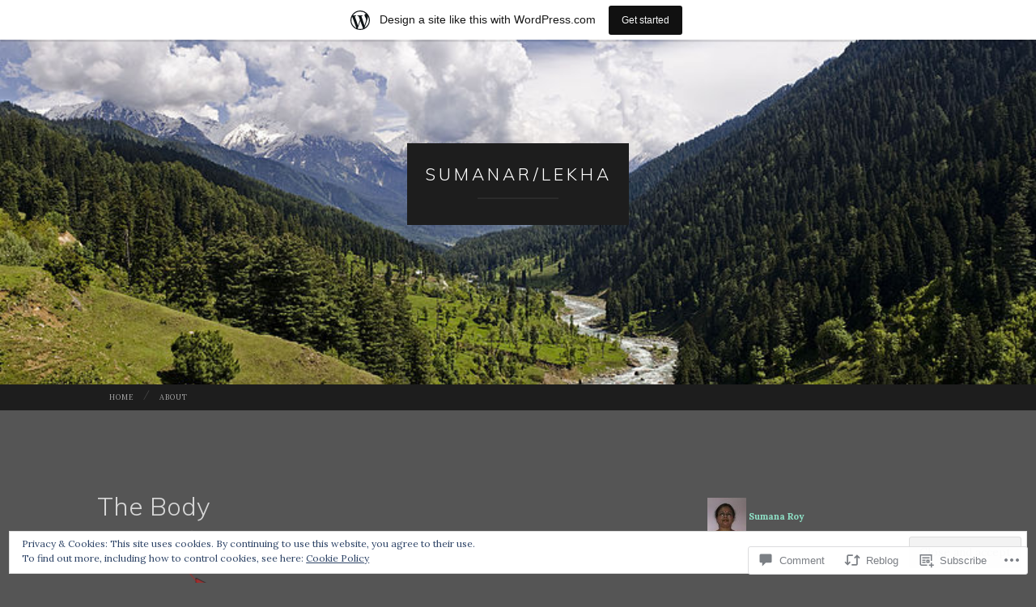

--- FILE ---
content_type: text/html; charset=UTF-8
request_url: https://gangulisumana60.wordpress.com/2018/01/10/the-body/
body_size: 36049
content:
<!DOCTYPE html>
<html lang="en">
<head>
<meta charset="UTF-8">
<meta name="viewport" content="width=device-width, initial-scale=1">
<title>The Body | sumanar/lekha</title>
<link rel="profile" href="http://gmpg.org/xfn/11">
<link rel="pingback" href="https://gangulisumana60.wordpress.com/xmlrpc.php">

<script type="text/javascript">
  WebFontConfig = {"google":{"families":["Muli:300:latin,latin-ext","Lora:r,i,b,bi:latin,latin-ext"]},"api_url":"https:\/\/fonts-api.wp.com\/css"};
  (function() {
    var wf = document.createElement('script');
    wf.src = '/wp-content/plugins/custom-fonts/js/webfont.js';
    wf.type = 'text/javascript';
    wf.async = 'true';
    var s = document.getElementsByTagName('script')[0];
    s.parentNode.insertBefore(wf, s);
	})();
</script><style id="jetpack-custom-fonts-css">.wf-active body, .wf-active button, .wf-active input, .wf-active select, .wf-active textarea{font-family:"Lora",serif;font-size:12.6px}.wf-active blockquote{font-family:"Lora",serif}.wf-active sub, .wf-active sup{font-size:52.5%}.wf-active small{font-size:52.5%}.wf-active big{font-size:87.5%}.wf-active table{font-size:11.2px}.wf-active button, .wf-active input, .wf-active select, .wf-active textarea{font-size:70%}.wf-active button, .wf-active input[type="button"], .wf-active input[type="reset"], .wf-active input[type="submit"]{font-family:"Lora",serif}.wf-active .main-navigation li:before{font-size:11.2px}.wf-active .main-navigation a, .wf-active .main-navigation a:visited{font-size:9.1px}.wf-active .main-navigation a{font-size:9.1px}.wf-active .site-main .comment-navigation, .wf-active .site-main .paging-navigation, .wf-active .site-main .post-navigation{font-size:11.2px}.wf-active .widget{font-size:11.2px}.wf-active .widget_search .search-field{font-family:"Lora",serif}.wf-active .widget_search .search-submit{font-family:"Lora",serif}.wf-active .entry-meta{font-size:9.8px}.wf-active .featured-image .flag{font-size:8.4px}.wf-active .entry-tags a{font-size:8.4px}.wf-active #infinite-handle span{font-family:"Lora",serif;font-size:11.2px}.wf-active .wp-caption-text{font-size:9.8px}.wf-active .site-info{font-size:9.8px}.wf-active .comment-metadata{font-size:9.8px}.wf-active .comment-metadata .edit-link a{font-size:8.4px}.wf-active .comment-author{font-size:14px}.wf-active .comment-actions a{font-size:8.4px}.wf-active .pingback .comment-edit-link, .wf-active .trackback .comment-edit-link{font-size:8.4px}.wf-active h1{font-family:"Muli",sans-serif;font-size:25.2px;font-weight:300;font-style:normal}.wf-active h2{font-family:"Muli",sans-serif;font-size:21px;font-weight:300;font-style:normal}.wf-active h3{font-family:"Muli",sans-serif;font-size:18.9px;font-weight:300;font-style:normal}.wf-active h4{font-family:"Muli",sans-serif;font-size:15.4px;font-style:normal;font-weight:300}.wf-active h5{font-family:"Muli",sans-serif;font-size:14px;font-style:normal;font-weight:300}.wf-active h6{font-family:"Muli",sans-serif;font-size:11.2px;font-weight:300;font-style:normal}.wf-active .widget-title{font-family:"Muli",sans-serif;font-size:9.8px;font-weight:300;font-style:normal}.wf-active .entry-title{font-family:"Muli",sans-serif;font-size:31.5px;font-weight:300;font-style:normal}.wf-active .page-title{font-size:11.2px;font-weight:300;font-style:normal}.wf-active .format-aside .entry-title, .wf-active .format-quote .entry-title{font-size:12.6px;font-style:normal;font-weight:300}.wf-active .site-title{font-weight:300;font-size:21px;font-family:"Muli",sans-serif;font-style:normal}.wf-active .site-description{font-family:"Muli",sans-serif;font-size:12.6px;font-weight:300;font-style:normal}.wf-active .comments-title{font-size:21px;font-weight:300;font-style:normal}</style>
<meta name='robots' content='max-image-preview:large' />
<link rel='dns-prefetch' href='//s0.wp.com' />
<link rel='dns-prefetch' href='//widgets.wp.com' />
<link rel='dns-prefetch' href='//fonts-api.wp.com' />
<link rel='dns-prefetch' href='//af.pubmine.com' />
<link rel="alternate" type="application/rss+xml" title="sumanar/lekha &raquo; Feed" href="https://gangulisumana60.wordpress.com/feed/" />
<link rel="alternate" type="application/rss+xml" title="sumanar/lekha &raquo; Comments Feed" href="https://gangulisumana60.wordpress.com/comments/feed/" />
<link rel="alternate" type="application/rss+xml" title="sumanar/lekha &raquo; The Body Comments Feed" href="https://gangulisumana60.wordpress.com/2018/01/10/the-body/feed/" />
	<script type="text/javascript">
		/* <![CDATA[ */
		function addLoadEvent(func) {
			var oldonload = window.onload;
			if (typeof window.onload != 'function') {
				window.onload = func;
			} else {
				window.onload = function () {
					oldonload();
					func();
				}
			}
		}
		/* ]]> */
	</script>
	<link crossorigin='anonymous' rel='stylesheet' id='all-css-0-1' href='/_static/??-eJxtjEsOwjAMRC9EMBUoiAXiLG6wojTOR7WjiNuTdoGEYDkz7w30alzJSlkhNVO5+ZAFenh6UgFqYy0xkGHsoJQqo5KA6Ivp6EQO8P+AQxzYQlrRRbOnH3zm4j9CwjWShuzNjCsM9LvZ5Ee6T1c72cvpZs/LG8VZRLg=&cssminify=yes' type='text/css' media='all' />
<style id='wp-emoji-styles-inline-css'>

	img.wp-smiley, img.emoji {
		display: inline !important;
		border: none !important;
		box-shadow: none !important;
		height: 1em !important;
		width: 1em !important;
		margin: 0 0.07em !important;
		vertical-align: -0.1em !important;
		background: none !important;
		padding: 0 !important;
	}
/*# sourceURL=wp-emoji-styles-inline-css */
</style>
<link crossorigin='anonymous' rel='stylesheet' id='all-css-2-1' href='/wp-content/plugins/gutenberg-core/v22.4.0/build/styles/block-library/style.min.css?m=1768935615i&cssminify=yes' type='text/css' media='all' />
<style id='wp-block-library-inline-css'>
.has-text-align-justify {
	text-align:justify;
}
.has-text-align-justify{text-align:justify;}

/*# sourceURL=wp-block-library-inline-css */
</style><style id='global-styles-inline-css'>
:root{--wp--preset--aspect-ratio--square: 1;--wp--preset--aspect-ratio--4-3: 4/3;--wp--preset--aspect-ratio--3-4: 3/4;--wp--preset--aspect-ratio--3-2: 3/2;--wp--preset--aspect-ratio--2-3: 2/3;--wp--preset--aspect-ratio--16-9: 16/9;--wp--preset--aspect-ratio--9-16: 9/16;--wp--preset--color--black: #000000;--wp--preset--color--cyan-bluish-gray: #abb8c3;--wp--preset--color--white: #ffffff;--wp--preset--color--pale-pink: #f78da7;--wp--preset--color--vivid-red: #cf2e2e;--wp--preset--color--luminous-vivid-orange: #ff6900;--wp--preset--color--luminous-vivid-amber: #fcb900;--wp--preset--color--light-green-cyan: #7bdcb5;--wp--preset--color--vivid-green-cyan: #00d084;--wp--preset--color--pale-cyan-blue: #8ed1fc;--wp--preset--color--vivid-cyan-blue: #0693e3;--wp--preset--color--vivid-purple: #9b51e0;--wp--preset--gradient--vivid-cyan-blue-to-vivid-purple: linear-gradient(135deg,rgb(6,147,227) 0%,rgb(155,81,224) 100%);--wp--preset--gradient--light-green-cyan-to-vivid-green-cyan: linear-gradient(135deg,rgb(122,220,180) 0%,rgb(0,208,130) 100%);--wp--preset--gradient--luminous-vivid-amber-to-luminous-vivid-orange: linear-gradient(135deg,rgb(252,185,0) 0%,rgb(255,105,0) 100%);--wp--preset--gradient--luminous-vivid-orange-to-vivid-red: linear-gradient(135deg,rgb(255,105,0) 0%,rgb(207,46,46) 100%);--wp--preset--gradient--very-light-gray-to-cyan-bluish-gray: linear-gradient(135deg,rgb(238,238,238) 0%,rgb(169,184,195) 100%);--wp--preset--gradient--cool-to-warm-spectrum: linear-gradient(135deg,rgb(74,234,220) 0%,rgb(151,120,209) 20%,rgb(207,42,186) 40%,rgb(238,44,130) 60%,rgb(251,105,98) 80%,rgb(254,248,76) 100%);--wp--preset--gradient--blush-light-purple: linear-gradient(135deg,rgb(255,206,236) 0%,rgb(152,150,240) 100%);--wp--preset--gradient--blush-bordeaux: linear-gradient(135deg,rgb(254,205,165) 0%,rgb(254,45,45) 50%,rgb(107,0,62) 100%);--wp--preset--gradient--luminous-dusk: linear-gradient(135deg,rgb(255,203,112) 0%,rgb(199,81,192) 50%,rgb(65,88,208) 100%);--wp--preset--gradient--pale-ocean: linear-gradient(135deg,rgb(255,245,203) 0%,rgb(182,227,212) 50%,rgb(51,167,181) 100%);--wp--preset--gradient--electric-grass: linear-gradient(135deg,rgb(202,248,128) 0%,rgb(113,206,126) 100%);--wp--preset--gradient--midnight: linear-gradient(135deg,rgb(2,3,129) 0%,rgb(40,116,252) 100%);--wp--preset--font-size--small: 13px;--wp--preset--font-size--medium: 20px;--wp--preset--font-size--large: 36px;--wp--preset--font-size--x-large: 42px;--wp--preset--font-family--albert-sans: 'Albert Sans', sans-serif;--wp--preset--font-family--alegreya: Alegreya, serif;--wp--preset--font-family--arvo: Arvo, serif;--wp--preset--font-family--bodoni-moda: 'Bodoni Moda', serif;--wp--preset--font-family--bricolage-grotesque: 'Bricolage Grotesque', sans-serif;--wp--preset--font-family--cabin: Cabin, sans-serif;--wp--preset--font-family--chivo: Chivo, sans-serif;--wp--preset--font-family--commissioner: Commissioner, sans-serif;--wp--preset--font-family--cormorant: Cormorant, serif;--wp--preset--font-family--courier-prime: 'Courier Prime', monospace;--wp--preset--font-family--crimson-pro: 'Crimson Pro', serif;--wp--preset--font-family--dm-mono: 'DM Mono', monospace;--wp--preset--font-family--dm-sans: 'DM Sans', sans-serif;--wp--preset--font-family--dm-serif-display: 'DM Serif Display', serif;--wp--preset--font-family--domine: Domine, serif;--wp--preset--font-family--eb-garamond: 'EB Garamond', serif;--wp--preset--font-family--epilogue: Epilogue, sans-serif;--wp--preset--font-family--fahkwang: Fahkwang, sans-serif;--wp--preset--font-family--figtree: Figtree, sans-serif;--wp--preset--font-family--fira-sans: 'Fira Sans', sans-serif;--wp--preset--font-family--fjalla-one: 'Fjalla One', sans-serif;--wp--preset--font-family--fraunces: Fraunces, serif;--wp--preset--font-family--gabarito: Gabarito, system-ui;--wp--preset--font-family--ibm-plex-mono: 'IBM Plex Mono', monospace;--wp--preset--font-family--ibm-plex-sans: 'IBM Plex Sans', sans-serif;--wp--preset--font-family--ibarra-real-nova: 'Ibarra Real Nova', serif;--wp--preset--font-family--instrument-serif: 'Instrument Serif', serif;--wp--preset--font-family--inter: Inter, sans-serif;--wp--preset--font-family--josefin-sans: 'Josefin Sans', sans-serif;--wp--preset--font-family--jost: Jost, sans-serif;--wp--preset--font-family--libre-baskerville: 'Libre Baskerville', serif;--wp--preset--font-family--libre-franklin: 'Libre Franklin', sans-serif;--wp--preset--font-family--literata: Literata, serif;--wp--preset--font-family--lora: Lora, serif;--wp--preset--font-family--merriweather: Merriweather, serif;--wp--preset--font-family--montserrat: Montserrat, sans-serif;--wp--preset--font-family--newsreader: Newsreader, serif;--wp--preset--font-family--noto-sans-mono: 'Noto Sans Mono', sans-serif;--wp--preset--font-family--nunito: Nunito, sans-serif;--wp--preset--font-family--open-sans: 'Open Sans', sans-serif;--wp--preset--font-family--overpass: Overpass, sans-serif;--wp--preset--font-family--pt-serif: 'PT Serif', serif;--wp--preset--font-family--petrona: Petrona, serif;--wp--preset--font-family--piazzolla: Piazzolla, serif;--wp--preset--font-family--playfair-display: 'Playfair Display', serif;--wp--preset--font-family--plus-jakarta-sans: 'Plus Jakarta Sans', sans-serif;--wp--preset--font-family--poppins: Poppins, sans-serif;--wp--preset--font-family--raleway: Raleway, sans-serif;--wp--preset--font-family--roboto: Roboto, sans-serif;--wp--preset--font-family--roboto-slab: 'Roboto Slab', serif;--wp--preset--font-family--rubik: Rubik, sans-serif;--wp--preset--font-family--rufina: Rufina, serif;--wp--preset--font-family--sora: Sora, sans-serif;--wp--preset--font-family--source-sans-3: 'Source Sans 3', sans-serif;--wp--preset--font-family--source-serif-4: 'Source Serif 4', serif;--wp--preset--font-family--space-mono: 'Space Mono', monospace;--wp--preset--font-family--syne: Syne, sans-serif;--wp--preset--font-family--texturina: Texturina, serif;--wp--preset--font-family--urbanist: Urbanist, sans-serif;--wp--preset--font-family--work-sans: 'Work Sans', sans-serif;--wp--preset--spacing--20: 0.44rem;--wp--preset--spacing--30: 0.67rem;--wp--preset--spacing--40: 1rem;--wp--preset--spacing--50: 1.5rem;--wp--preset--spacing--60: 2.25rem;--wp--preset--spacing--70: 3.38rem;--wp--preset--spacing--80: 5.06rem;--wp--preset--shadow--natural: 6px 6px 9px rgba(0, 0, 0, 0.2);--wp--preset--shadow--deep: 12px 12px 50px rgba(0, 0, 0, 0.4);--wp--preset--shadow--sharp: 6px 6px 0px rgba(0, 0, 0, 0.2);--wp--preset--shadow--outlined: 6px 6px 0px -3px rgb(255, 255, 255), 6px 6px rgb(0, 0, 0);--wp--preset--shadow--crisp: 6px 6px 0px rgb(0, 0, 0);}:where(body) { margin: 0; }:where(.is-layout-flex){gap: 0.5em;}:where(.is-layout-grid){gap: 0.5em;}body .is-layout-flex{display: flex;}.is-layout-flex{flex-wrap: wrap;align-items: center;}.is-layout-flex > :is(*, div){margin: 0;}body .is-layout-grid{display: grid;}.is-layout-grid > :is(*, div){margin: 0;}body{padding-top: 0px;padding-right: 0px;padding-bottom: 0px;padding-left: 0px;}:root :where(.wp-element-button, .wp-block-button__link){background-color: #32373c;border-width: 0;color: #fff;font-family: inherit;font-size: inherit;font-style: inherit;font-weight: inherit;letter-spacing: inherit;line-height: inherit;padding-top: calc(0.667em + 2px);padding-right: calc(1.333em + 2px);padding-bottom: calc(0.667em + 2px);padding-left: calc(1.333em + 2px);text-decoration: none;text-transform: inherit;}.has-black-color{color: var(--wp--preset--color--black) !important;}.has-cyan-bluish-gray-color{color: var(--wp--preset--color--cyan-bluish-gray) !important;}.has-white-color{color: var(--wp--preset--color--white) !important;}.has-pale-pink-color{color: var(--wp--preset--color--pale-pink) !important;}.has-vivid-red-color{color: var(--wp--preset--color--vivid-red) !important;}.has-luminous-vivid-orange-color{color: var(--wp--preset--color--luminous-vivid-orange) !important;}.has-luminous-vivid-amber-color{color: var(--wp--preset--color--luminous-vivid-amber) !important;}.has-light-green-cyan-color{color: var(--wp--preset--color--light-green-cyan) !important;}.has-vivid-green-cyan-color{color: var(--wp--preset--color--vivid-green-cyan) !important;}.has-pale-cyan-blue-color{color: var(--wp--preset--color--pale-cyan-blue) !important;}.has-vivid-cyan-blue-color{color: var(--wp--preset--color--vivid-cyan-blue) !important;}.has-vivid-purple-color{color: var(--wp--preset--color--vivid-purple) !important;}.has-black-background-color{background-color: var(--wp--preset--color--black) !important;}.has-cyan-bluish-gray-background-color{background-color: var(--wp--preset--color--cyan-bluish-gray) !important;}.has-white-background-color{background-color: var(--wp--preset--color--white) !important;}.has-pale-pink-background-color{background-color: var(--wp--preset--color--pale-pink) !important;}.has-vivid-red-background-color{background-color: var(--wp--preset--color--vivid-red) !important;}.has-luminous-vivid-orange-background-color{background-color: var(--wp--preset--color--luminous-vivid-orange) !important;}.has-luminous-vivid-amber-background-color{background-color: var(--wp--preset--color--luminous-vivid-amber) !important;}.has-light-green-cyan-background-color{background-color: var(--wp--preset--color--light-green-cyan) !important;}.has-vivid-green-cyan-background-color{background-color: var(--wp--preset--color--vivid-green-cyan) !important;}.has-pale-cyan-blue-background-color{background-color: var(--wp--preset--color--pale-cyan-blue) !important;}.has-vivid-cyan-blue-background-color{background-color: var(--wp--preset--color--vivid-cyan-blue) !important;}.has-vivid-purple-background-color{background-color: var(--wp--preset--color--vivid-purple) !important;}.has-black-border-color{border-color: var(--wp--preset--color--black) !important;}.has-cyan-bluish-gray-border-color{border-color: var(--wp--preset--color--cyan-bluish-gray) !important;}.has-white-border-color{border-color: var(--wp--preset--color--white) !important;}.has-pale-pink-border-color{border-color: var(--wp--preset--color--pale-pink) !important;}.has-vivid-red-border-color{border-color: var(--wp--preset--color--vivid-red) !important;}.has-luminous-vivid-orange-border-color{border-color: var(--wp--preset--color--luminous-vivid-orange) !important;}.has-luminous-vivid-amber-border-color{border-color: var(--wp--preset--color--luminous-vivid-amber) !important;}.has-light-green-cyan-border-color{border-color: var(--wp--preset--color--light-green-cyan) !important;}.has-vivid-green-cyan-border-color{border-color: var(--wp--preset--color--vivid-green-cyan) !important;}.has-pale-cyan-blue-border-color{border-color: var(--wp--preset--color--pale-cyan-blue) !important;}.has-vivid-cyan-blue-border-color{border-color: var(--wp--preset--color--vivid-cyan-blue) !important;}.has-vivid-purple-border-color{border-color: var(--wp--preset--color--vivid-purple) !important;}.has-vivid-cyan-blue-to-vivid-purple-gradient-background{background: var(--wp--preset--gradient--vivid-cyan-blue-to-vivid-purple) !important;}.has-light-green-cyan-to-vivid-green-cyan-gradient-background{background: var(--wp--preset--gradient--light-green-cyan-to-vivid-green-cyan) !important;}.has-luminous-vivid-amber-to-luminous-vivid-orange-gradient-background{background: var(--wp--preset--gradient--luminous-vivid-amber-to-luminous-vivid-orange) !important;}.has-luminous-vivid-orange-to-vivid-red-gradient-background{background: var(--wp--preset--gradient--luminous-vivid-orange-to-vivid-red) !important;}.has-very-light-gray-to-cyan-bluish-gray-gradient-background{background: var(--wp--preset--gradient--very-light-gray-to-cyan-bluish-gray) !important;}.has-cool-to-warm-spectrum-gradient-background{background: var(--wp--preset--gradient--cool-to-warm-spectrum) !important;}.has-blush-light-purple-gradient-background{background: var(--wp--preset--gradient--blush-light-purple) !important;}.has-blush-bordeaux-gradient-background{background: var(--wp--preset--gradient--blush-bordeaux) !important;}.has-luminous-dusk-gradient-background{background: var(--wp--preset--gradient--luminous-dusk) !important;}.has-pale-ocean-gradient-background{background: var(--wp--preset--gradient--pale-ocean) !important;}.has-electric-grass-gradient-background{background: var(--wp--preset--gradient--electric-grass) !important;}.has-midnight-gradient-background{background: var(--wp--preset--gradient--midnight) !important;}.has-small-font-size{font-size: var(--wp--preset--font-size--small) !important;}.has-medium-font-size{font-size: var(--wp--preset--font-size--medium) !important;}.has-large-font-size{font-size: var(--wp--preset--font-size--large) !important;}.has-x-large-font-size{font-size: var(--wp--preset--font-size--x-large) !important;}.has-albert-sans-font-family{font-family: var(--wp--preset--font-family--albert-sans) !important;}.has-alegreya-font-family{font-family: var(--wp--preset--font-family--alegreya) !important;}.has-arvo-font-family{font-family: var(--wp--preset--font-family--arvo) !important;}.has-bodoni-moda-font-family{font-family: var(--wp--preset--font-family--bodoni-moda) !important;}.has-bricolage-grotesque-font-family{font-family: var(--wp--preset--font-family--bricolage-grotesque) !important;}.has-cabin-font-family{font-family: var(--wp--preset--font-family--cabin) !important;}.has-chivo-font-family{font-family: var(--wp--preset--font-family--chivo) !important;}.has-commissioner-font-family{font-family: var(--wp--preset--font-family--commissioner) !important;}.has-cormorant-font-family{font-family: var(--wp--preset--font-family--cormorant) !important;}.has-courier-prime-font-family{font-family: var(--wp--preset--font-family--courier-prime) !important;}.has-crimson-pro-font-family{font-family: var(--wp--preset--font-family--crimson-pro) !important;}.has-dm-mono-font-family{font-family: var(--wp--preset--font-family--dm-mono) !important;}.has-dm-sans-font-family{font-family: var(--wp--preset--font-family--dm-sans) !important;}.has-dm-serif-display-font-family{font-family: var(--wp--preset--font-family--dm-serif-display) !important;}.has-domine-font-family{font-family: var(--wp--preset--font-family--domine) !important;}.has-eb-garamond-font-family{font-family: var(--wp--preset--font-family--eb-garamond) !important;}.has-epilogue-font-family{font-family: var(--wp--preset--font-family--epilogue) !important;}.has-fahkwang-font-family{font-family: var(--wp--preset--font-family--fahkwang) !important;}.has-figtree-font-family{font-family: var(--wp--preset--font-family--figtree) !important;}.has-fira-sans-font-family{font-family: var(--wp--preset--font-family--fira-sans) !important;}.has-fjalla-one-font-family{font-family: var(--wp--preset--font-family--fjalla-one) !important;}.has-fraunces-font-family{font-family: var(--wp--preset--font-family--fraunces) !important;}.has-gabarito-font-family{font-family: var(--wp--preset--font-family--gabarito) !important;}.has-ibm-plex-mono-font-family{font-family: var(--wp--preset--font-family--ibm-plex-mono) !important;}.has-ibm-plex-sans-font-family{font-family: var(--wp--preset--font-family--ibm-plex-sans) !important;}.has-ibarra-real-nova-font-family{font-family: var(--wp--preset--font-family--ibarra-real-nova) !important;}.has-instrument-serif-font-family{font-family: var(--wp--preset--font-family--instrument-serif) !important;}.has-inter-font-family{font-family: var(--wp--preset--font-family--inter) !important;}.has-josefin-sans-font-family{font-family: var(--wp--preset--font-family--josefin-sans) !important;}.has-jost-font-family{font-family: var(--wp--preset--font-family--jost) !important;}.has-libre-baskerville-font-family{font-family: var(--wp--preset--font-family--libre-baskerville) !important;}.has-libre-franklin-font-family{font-family: var(--wp--preset--font-family--libre-franklin) !important;}.has-literata-font-family{font-family: var(--wp--preset--font-family--literata) !important;}.has-lora-font-family{font-family: var(--wp--preset--font-family--lora) !important;}.has-merriweather-font-family{font-family: var(--wp--preset--font-family--merriweather) !important;}.has-montserrat-font-family{font-family: var(--wp--preset--font-family--montserrat) !important;}.has-newsreader-font-family{font-family: var(--wp--preset--font-family--newsreader) !important;}.has-noto-sans-mono-font-family{font-family: var(--wp--preset--font-family--noto-sans-mono) !important;}.has-nunito-font-family{font-family: var(--wp--preset--font-family--nunito) !important;}.has-open-sans-font-family{font-family: var(--wp--preset--font-family--open-sans) !important;}.has-overpass-font-family{font-family: var(--wp--preset--font-family--overpass) !important;}.has-pt-serif-font-family{font-family: var(--wp--preset--font-family--pt-serif) !important;}.has-petrona-font-family{font-family: var(--wp--preset--font-family--petrona) !important;}.has-piazzolla-font-family{font-family: var(--wp--preset--font-family--piazzolla) !important;}.has-playfair-display-font-family{font-family: var(--wp--preset--font-family--playfair-display) !important;}.has-plus-jakarta-sans-font-family{font-family: var(--wp--preset--font-family--plus-jakarta-sans) !important;}.has-poppins-font-family{font-family: var(--wp--preset--font-family--poppins) !important;}.has-raleway-font-family{font-family: var(--wp--preset--font-family--raleway) !important;}.has-roboto-font-family{font-family: var(--wp--preset--font-family--roboto) !important;}.has-roboto-slab-font-family{font-family: var(--wp--preset--font-family--roboto-slab) !important;}.has-rubik-font-family{font-family: var(--wp--preset--font-family--rubik) !important;}.has-rufina-font-family{font-family: var(--wp--preset--font-family--rufina) !important;}.has-sora-font-family{font-family: var(--wp--preset--font-family--sora) !important;}.has-source-sans-3-font-family{font-family: var(--wp--preset--font-family--source-sans-3) !important;}.has-source-serif-4-font-family{font-family: var(--wp--preset--font-family--source-serif-4) !important;}.has-space-mono-font-family{font-family: var(--wp--preset--font-family--space-mono) !important;}.has-syne-font-family{font-family: var(--wp--preset--font-family--syne) !important;}.has-texturina-font-family{font-family: var(--wp--preset--font-family--texturina) !important;}.has-urbanist-font-family{font-family: var(--wp--preset--font-family--urbanist) !important;}.has-work-sans-font-family{font-family: var(--wp--preset--font-family--work-sans) !important;}
/*# sourceURL=global-styles-inline-css */
</style>

<style id='classic-theme-styles-inline-css'>
.wp-block-button__link{background-color:#32373c;border-radius:9999px;box-shadow:none;color:#fff;font-size:1.125em;padding:calc(.667em + 2px) calc(1.333em + 2px);text-decoration:none}.wp-block-file__button{background:#32373c;color:#fff}.wp-block-accordion-heading{margin:0}.wp-block-accordion-heading__toggle{background-color:inherit!important;color:inherit!important}.wp-block-accordion-heading__toggle:not(:focus-visible){outline:none}.wp-block-accordion-heading__toggle:focus,.wp-block-accordion-heading__toggle:hover{background-color:inherit!important;border:none;box-shadow:none;color:inherit;padding:var(--wp--preset--spacing--20,1em) 0;text-decoration:none}.wp-block-accordion-heading__toggle:focus-visible{outline:auto;outline-offset:0}
/*# sourceURL=/wp-content/plugins/gutenberg-core/v22.4.0/build/styles/block-library/classic.min.css */
</style>
<link crossorigin='anonymous' rel='stylesheet' id='all-css-4-1' href='/_static/??-eJx9jskOwjAMRH+IYPblgPgUlMWClDqJYqf9fVxVXABxseSZefbAWIzPSTAJUDOlb/eYGHyuqDoVK6AJwhAt9kgaW3rmBfzGxqKMca5UZDY6KTYy8lCQ/3EdSrH+aVSaT8wGUM7pbd4GTCFXsE0yWZHovzDg6sG12AcYsDp9reLUmT/3qcyVLuvj4bRd7fbnTfcCmvdj7g==&cssminify=yes' type='text/css' media='all' />
<link rel='stylesheet' id='verbum-gutenberg-css-css' href='https://widgets.wp.com/verbum-block-editor/block-editor.css?ver=1738686361' media='all' />
<link rel='stylesheet' id='hemingway-rewritten-fonts-css' href='https://fonts-api.wp.com/css?family=Raleway%3A400%2C300%2C700%7CLato%3A400%2C700%2C400italic%2C700italic&#038;subset=latin%2Clatin-ext' media='all' />
<link crossorigin='anonymous' rel='stylesheet' id='all-css-8-1' href='/_static/??-eJyFj+EKwjAMhF/IGsbU/RIfRdYSt8y2KU27sre3ExFBmf8u5O7yBUpQhn1CnyCN6FAgZA1VkR9Kv6iIJVKqe5C0WNwbkR18hFxWweaBvMCEKfTm/prBMXu4kjcwoMdINSG/5VfpH5K180mjSjDstpgkazGRQqL15I2t5bLlH3nGqHTW2laA98sXd266U9sdu6Y9TA/+ZnUW&cssminify=yes' type='text/css' media='all' />
<style id='jetpack_facebook_likebox-inline-css'>
.widget_facebook_likebox {
	overflow: hidden;
}

/*# sourceURL=/wp-content/mu-plugins/jetpack-plugin/moon/modules/widgets/facebook-likebox/style.css */
</style>
<link crossorigin='anonymous' rel='stylesheet' id='all-css-10-1' href='/_static/??-eJzTLy/QTc7PK0nNK9HPLdUtyClNz8wr1i9KTcrJTwcy0/WTi5G5ekCujj52Temp+bo5+cmJJZn5eSgc3bScxMwikFb7XFtDE1NLExMLc0OTLACohS2q&cssminify=yes' type='text/css' media='all' />
<link crossorigin='anonymous' rel='stylesheet' id='print-css-11-1' href='/wp-content/mu-plugins/global-print/global-print.css?m=1465851035i&cssminify=yes' type='text/css' media='print' />
<style id='jetpack-global-styles-frontend-style-inline-css'>
:root { --font-headings: unset; --font-base: unset; --font-headings-default: -apple-system,BlinkMacSystemFont,"Segoe UI",Roboto,Oxygen-Sans,Ubuntu,Cantarell,"Helvetica Neue",sans-serif; --font-base-default: -apple-system,BlinkMacSystemFont,"Segoe UI",Roboto,Oxygen-Sans,Ubuntu,Cantarell,"Helvetica Neue",sans-serif;}
/*# sourceURL=jetpack-global-styles-frontend-style-inline-css */
</style>
<link crossorigin='anonymous' rel='stylesheet' id='all-css-14-1' href='/_static/??-eJyNjtEKwjAMRX/IGKaV+SJ+inRt7TLTZiwdw793k72oIHsJ90BybnDqwUkuIRdMI/Q8RsqKXSi9dY+VMYksw48cFLW1Q/DW++c7Uo57p7rD7aYbZYcqjiwDSxT9gB9baUOae1uDkaWx/K9uIh9DUZxX1gxxIA82e2DSsuW2md9QILgLs0xfuAiu6VLVp+PhbOrKdC9/Ong1&cssminify=yes' type='text/css' media='all' />
<script type="text/javascript" id="wpcom-actionbar-placeholder-js-extra">
/* <![CDATA[ */
var actionbardata = {"siteID":"55681236","postID":"2820","siteURL":"https://gangulisumana60.wordpress.com","xhrURL":"https://gangulisumana60.wordpress.com/wp-admin/admin-ajax.php","nonce":"599d797d32","isLoggedIn":"","statusMessage":"","subsEmailDefault":"instantly","proxyScriptUrl":"https://s0.wp.com/wp-content/js/wpcom-proxy-request.js?m=1513050504i&amp;ver=20211021","shortlink":"https://wp.me/p3LDes-Ju","i18n":{"followedText":"New posts from this site will now appear in your \u003Ca href=\"https://wordpress.com/reader\"\u003EReader\u003C/a\u003E","foldBar":"Collapse this bar","unfoldBar":"Expand this bar","shortLinkCopied":"Shortlink copied to clipboard."}};
//# sourceURL=wpcom-actionbar-placeholder-js-extra
/* ]]> */
</script>
<script type="text/javascript" id="jetpack-mu-wpcom-settings-js-before">
/* <![CDATA[ */
var JETPACK_MU_WPCOM_SETTINGS = {"assetsUrl":"https://s0.wp.com/wp-content/mu-plugins/jetpack-mu-wpcom-plugin/moon/jetpack_vendor/automattic/jetpack-mu-wpcom/src/build/"};
//# sourceURL=jetpack-mu-wpcom-settings-js-before
/* ]]> */
</script>
<script crossorigin='anonymous' type='text/javascript'  src='/_static/??-eJx9jMEOwiAQRH/IdaMmRQ/Gb2kBCQTYDQul/r2tHjQx8TQzmXmDnUFTrjZXDIIlVuBCy2MfZIdfXWrAsTmfBaVNoovn6mlNd4qR+p9598bZKtv728LUEsPs7Q81RXIfjooZjYCOo4h98ToxzsdNIFMGZ7isF7d0PajTWQ2DuqjwBIN6TR8='></script>
<script type="text/javascript" id="rlt-proxy-js-after">
/* <![CDATA[ */
	rltInitialize( {"token":null,"iframeOrigins":["https:\/\/widgets.wp.com"]} );
//# sourceURL=rlt-proxy-js-after
/* ]]> */
</script>
<link rel="EditURI" type="application/rsd+xml" title="RSD" href="https://gangulisumana60.wordpress.com/xmlrpc.php?rsd" />
<meta name="generator" content="WordPress.com" />
<link rel="canonical" href="https://gangulisumana60.wordpress.com/2018/01/10/the-body/" />
<link rel='shortlink' href='https://wp.me/p3LDes-Ju' />
<link rel="alternate" type="application/json+oembed" href="https://public-api.wordpress.com/oembed/?format=json&amp;url=https%3A%2F%2Fgangulisumana60.wordpress.com%2F2018%2F01%2F10%2Fthe-body%2F&amp;for=wpcom-auto-discovery" /><link rel="alternate" type="application/xml+oembed" href="https://public-api.wordpress.com/oembed/?format=xml&amp;url=https%3A%2F%2Fgangulisumana60.wordpress.com%2F2018%2F01%2F10%2Fthe-body%2F&amp;for=wpcom-auto-discovery" />
<!-- Jetpack Open Graph Tags -->
<meta property="og:type" content="article" />
<meta property="og:title" content="The Body" />
<meta property="og:url" content="https://gangulisumana60.wordpress.com/2018/01/10/the-body/" />
<meta property="og:description" content="&nbsp; That day I dreadfully discovered that my right shoulder had a mind of its own- I was amazed at its ill will- even its whisper was painful to bear- I couldn’t say, “How dare…….” I have to put…" />
<meta property="article:published_time" content="2018-01-10T12:44:47+00:00" />
<meta property="article:modified_time" content="2018-01-10T12:44:47+00:00" />
<meta property="og:site_name" content="sumanar/lekha" />
<meta property="og:image" content="https://gangulisumana60.wordpress.com/wp-content/uploads/2018/01/620px-human_anatomy_planes_signatures-svg.png?w=300" />
<meta property="og:image:width" content="300" />
<meta property="og:image:height" content="261" />
<meta property="og:image:alt" content="620px-human_anatomy_planes_signatures-svg" />
<meta property="og:locale" content="en_US" />
<meta property="fb:app_id" content="249643311490" />
<meta property="article:publisher" content="https://www.facebook.com/WordPresscom" />
<meta name="twitter:text:title" content="The Body" />
<meta name="twitter:image" content="https://gangulisumana60.wordpress.com/wp-content/uploads/2018/01/620px-human_anatomy_planes_signatures-svg.png?w=640" />
<meta name="twitter:image:alt" content="620px-human_anatomy_planes_signatures-svg" />
<meta name="twitter:card" content="summary_large_image" />

<!-- End Jetpack Open Graph Tags -->
<link rel="shortcut icon" type="image/x-icon" href="https://s0.wp.com/i/favicon.ico?m=1713425267i" sizes="16x16 24x24 32x32 48x48" />
<link rel="icon" type="image/x-icon" href="https://s0.wp.com/i/favicon.ico?m=1713425267i" sizes="16x16 24x24 32x32 48x48" />
<link rel="apple-touch-icon" href="https://s0.wp.com/i/webclip.png?m=1713868326i" />
<link rel='openid.server' href='https://gangulisumana60.wordpress.com/?openidserver=1' />
<link rel='openid.delegate' href='https://gangulisumana60.wordpress.com/' />
<link rel="search" type="application/opensearchdescription+xml" href="https://gangulisumana60.wordpress.com/osd.xml" title="sumanar/lekha" />
<link rel="search" type="application/opensearchdescription+xml" href="https://s1.wp.com/opensearch.xml" title="WordPress.com" />
<meta name="theme-color" content="#555555" />
<style type="text/css">.recentcomments a{display:inline !important;padding:0 !important;margin:0 !important;}</style>		<style type="text/css">
			.recentcomments a {
				display: inline !important;
				padding: 0 !important;
				margin: 0 !important;
			}

			table.recentcommentsavatartop img.avatar, table.recentcommentsavatarend img.avatar {
				border: 0px;
				margin: 0;
			}

			table.recentcommentsavatartop a, table.recentcommentsavatarend a {
				border: 0px !important;
				background-color: transparent !important;
			}

			td.recentcommentsavatarend, td.recentcommentsavatartop {
				padding: 0px 0px 1px 0px;
				margin: 0px;
			}

			td.recentcommentstextend {
				border: none !important;
				padding: 0px 0px 2px 10px;
			}

			.rtl td.recentcommentstextend {
				padding: 0px 10px 2px 0px;
			}

			td.recentcommentstexttop {
				border: none;
				padding: 0px 0px 0px 10px;
			}

			.rtl td.recentcommentstexttop {
				padding: 0px 10px 0px 0px;
			}
		</style>
		<style>
.milestone-widget {
	--milestone-text-color: #444444;
	--milestone-bg-color: #ffffff;
	--milestone-border-color:#666666;
}
</style>
		<style type="text/css">
.upcoming-events li {
	margin-bottom: 10px;
}
.upcoming-events li span {
	display: block;
}
</style>
		<meta name="description" content="&nbsp; That day I dreadfully discovered that my right shoulder had a mind of its own- I was amazed at its ill will- even its whisper was painful to bear- I couldn’t say, “How dare…….” I have to put up with all its mischief, for the time being- my mind is an angel… I watch&hellip;" />
	<style type="text/css">
			.site-title a,
		.site-description {
			color: #ffffff;
		}
				.site-header-image {
			background-image: url(https://gangulisumana60.wordpress.com/wp-content/uploads/2016/04/800px-pahalgam_valley.jpg);
		}
		</style>
	<style type="text/css" id="custom-background-css">
body.custom-background { background-color: #555555; }
</style>
	<script type="text/javascript">
/* <![CDATA[ */
var wa_client = {}; wa_client.cmd = []; wa_client.config = { 'blog_id': 55681236, 'blog_language': 'en', 'is_wordads': false, 'hosting_type': 0, 'afp_account_id': null, 'afp_host_id': 5038568878849053, 'theme': 'pub/hemingway-rewritten', '_': { 'title': 'Advertisement', 'privacy_settings': 'Privacy Settings' }, 'formats': [ 'inline', 'belowpost', 'bottom_sticky', 'sidebar_sticky_right', 'sidebar', 'gutenberg_rectangle', 'gutenberg_leaderboard', 'gutenberg_mobile_leaderboard', 'gutenberg_skyscraper' ] };
/* ]]> */
</script>
		<script type="text/javascript">

			window.doNotSellCallback = function() {

				var linkElements = [
					'a[href="https://wordpress.com/?ref=footer_blog"]',
					'a[href="https://wordpress.com/?ref=footer_website"]',
					'a[href="https://wordpress.com/?ref=vertical_footer"]',
					'a[href^="https://wordpress.com/?ref=footer_segment_"]',
				].join(',');

				var dnsLink = document.createElement( 'a' );
				dnsLink.href = 'https://wordpress.com/advertising-program-optout/';
				dnsLink.classList.add( 'do-not-sell-link' );
				dnsLink.rel = 'nofollow';
				dnsLink.style.marginLeft = '0.5em';
				dnsLink.textContent = 'Do Not Sell or Share My Personal Information';

				var creditLinks = document.querySelectorAll( linkElements );

				if ( 0 === creditLinks.length ) {
					return false;
				}

				Array.prototype.forEach.call( creditLinks, function( el ) {
					el.insertAdjacentElement( 'afterend', dnsLink );
				});

				return true;
			};

		</script>
		<style type="text/css" id="custom-colors-css">.comment-metadata a { color: #D6D6D6;}
.sep { color: #DDDDDD;}
th,td { border-color: #dddddd;}
th,td { border-color: rgba( 221, 221, 221, 0.5 );}
.format-aside .entry-content, blockquote, pre { background-color: #eeeeee;}
.format-aside .entry-content, blockquote, pre { background-color: rgba( 238, 238, 238, 0.2 );}
input[type="text"],input[type="email"],input[type="url"],input[type="password"],input[type="search"],textareali > article.comment,.hentry,.widget ul li,.widget,.site-main .comment-navigation, .site-main .paging-navigation, .site-main .post-navigation,.comment-list > li:first-child > article.comment:first-child,.page-title { border-color: #eeeeee;}
input[type="text"],input[type="email"],input[type="url"],input[type="password"],input[type="search"],textareali > article.comment,.hentry,.widget ul li,.widget,.site-main .comment-navigation, .site-main .paging-navigation, .site-main .post-navigation,.comment-list > li:first-child > article.comment:first-child,.page-title { border-color: rgba( 238, 238, 238, 0.5 );}
.site-title a, .site-title a:visited, #secondary button, #secondary input[type="button"], #secondary input[type="reset"], #secondary input[type="submit"] { color: #FFFFFF;}
.entry-tags a,.entry-tags a:visited { color: #FFFFFF;}
.entry-tags a:hover { color: #424242;}
.featured-image .flag { color: #424242;}
.site-footer button, .site-footer input[type="button"], .site-footer input[type="reset"], .site-footer input[type="submit"], .widget_search .search-submit { color: #424242;}
.site-footer button:hover, .site-footer input[type="button"]:hover, .site-footer input[type="reset"]:hover, .site-footer input[type="submit"]:hover, .widget_search .search-submit:hover { color: #424242;}
button:hover, input[type="button"]:hover, input[type="reset"]:hover, input[type="submit"]:hover { color: #424242;}
#header-search .search-submit { color: #424242;}
address { background-color: #f1f1f1;}
address { background-color: rgba( 241, 241, 241, 0.2 );}
.entry-content table tbody > tr:nth-child(odd) > td { background-color: #f9f9f9;}
.entry-content table tbody > tr:nth-child(odd) > td { background-color: rgba( 249, 249, 249, 0.2 );}
blockquote { color: #D6D6D6;}
.entry-title, .entry-title a,.entry-title a:visited,.comments-title { color: #D6D6D6;}
.format-quote .entry-content { background-color: #262626;}
.format-quote .entry-content { background-color: rgba( 38, 38, 38, 0.2 );}
body, button, input, textarea { color: #D6D6D6;}
.widget-title, th { color: #D6D6D6;}
.comment-author a,.comment-author a:visited { color: #D6D6D6;}
mark, ins { color: #444444;}
.widget { color: #D6D6D6;}
.jetpack-recipe { border-color: #666666;}
.jetpack-recipe { border-color: rgba( 102, 102, 102, 0.3 );}
blockquote cite { color: #D6D6D6;}
.entry-tags a,.entry-tags a:visited { background-color: #767676;}
.entry-tags a,.entry-tags a:visited { background-color: rgba( 118, 118, 118, 0.4 );}
.entry-tags a:after { border-right-color: #767676;}
.entry-tags a:after { border-right-color: rgba( 118, 118, 118, 0.4 );}
.entry-categories:before { color: #D6D6D6;}
.wp-caption-text { color: #D6D6D6;}
.entry-meta, .entry-meta a,.entry-meta a:visited,.page-title,.no-comments { color: #D6D6D6;}
body,#infinite-footer .container,.entry-tags a:before { background-color: #555555;}
.site-footer button, .site-footer input[type="button"], .site-footer input[type="reset"], .site-footer input[type="submit"], .widget_search .search-submit { background-color: #39cf9f;}
button:hover, input[type="button"]:hover, input[type="reset"]:hover, input[type="submit"]:hover { background-color: #39cf9f;}
.widget_search .search-submit { border-color: #39cf9f;}
.site-footer button:hover, .site-footer input[type="button"]:hover, .site-footer input[type="reset"]:hover, .site-footer input[type="submit"]:hover, .widget_search .search-submit:hover { background-color: #29AC83;}
.widget_search .search-submit:hover { border-color: #29AC83;}
.featured-image .flag { background-color: #39cf9f;}
.jetpack-recipe-title { border-color: #39cf9f;}
.entry-tags a:hover { background-color: #39cf9f;}
.entry-tags a:hover:after { border-right-color: #39cf9f;}
#header-search .search-submit { border-color: #39cf9f;}
#header-search .search-submit { background-color: #39cf9f;}
#header-search .search-submit:hover { background-color: #29AC83;}
#header-search .search-submit:hover { border-color: #29AC83;}
a,a:visited,a:hover,a:focus,a:active,.entry-title a:hover { color: #90E4C9;}
.site-title a:hover,.site-title a:focus { color: #39CF9F;}
.site-footer a,.site-footer a:visited,.site-footer a:hover,.site-footer a:focus,.site-footer a:active { color: #39CF9F;}
.widget-areas a,.widget-areas a:visited,.widget-areas a:hover,.widget-areas a:focus,.widget-areas a:active { color: #39CF9F;}
#tertiary .widget_eventbrite .eb-calendar-widget .event-list li a:link .eb-event-list-title,
			#tertiary .widget_eventbrite .eb-calendar-widget .event-list li a:visited .eb-event-list-title,
			#tertiary .widget_eventbrite .eb-calendar-widget .calendar .current-month,
			#tertiary .widget_eventbrite .eb-calendar-widget .event-paging,
			#tertiary .widget_eventbrite th { color: #39CF9F;}
</style>
<script type="text/javascript">
	window.google_analytics_uacct = "UA-52447-2";
</script>

<script type="text/javascript">
	var _gaq = _gaq || [];
	_gaq.push(['_setAccount', 'UA-52447-2']);
	_gaq.push(['_gat._anonymizeIp']);
	_gaq.push(['_setDomainName', 'wordpress.com']);
	_gaq.push(['_initData']);
	_gaq.push(['_trackPageview']);

	(function() {
		var ga = document.createElement('script'); ga.type = 'text/javascript'; ga.async = true;
		ga.src = ('https:' == document.location.protocol ? 'https://ssl' : 'http://www') + '.google-analytics.com/ga.js';
		(document.getElementsByTagName('head')[0] || document.getElementsByTagName('body')[0]).appendChild(ga);
	})();
</script>
<link crossorigin='anonymous' rel='stylesheet' id='all-css-0-3' href='/_static/??-eJylkNEKwjAMRX/ILujQ4YP4KbKlQTLbpjQtw7936lT0SedTci/h5CYwRIMSMoUMvpjoypGDQk85tniaNHiRAAcOCJ0TPCnowJFShaoL+J7gxRZHCtgmKUruOfQw5gIHtkfKY5VkYyJVE0Wzudug+ezoV/T92sLOgpZOMXHMLOPwm6o8h39DqyC3zniy3BrG2445iT+5nkeVJdCrmz5yJe/9btms622zqZer/gKVDMYD&cssminify=yes' type='text/css' media='all' />
</head>

<body class="wp-singular post-template-default single single-post postid-2820 single-format-standard custom-background wp-custom-logo wp-theme-pubhemingway-rewritten customizer-styles-applied jetpack-reblog-enabled has-marketing-bar has-marketing-bar-theme-hemingway-rewritten">
<div id="page" class="hfeed site">

	<header id="masthead" class="site-header" role="banner">
		<div class="site-header-image">
			<div class="site-branding-wrapper">
				<div class="site-branding">
					<h1 class="site-title"><a href="https://gangulisumana60.wordpress.com/" rel="home">sumanar/lekha</a></h1>
					<h2 class="site-description"></h2>
				</div>
			</div>
		</div>
	</header><!-- #masthead -->
	<nav id="site-navigation" class="main-navigation clear" role="navigation">
		<button class="menu-toggle" aria-controls="primary-menu" aria-expanded="false"><span class="screen-reader-text">Menu</span></button>
		<a class="skip-link screen-reader-text" href="#content">Skip to content</a>

		<div id="primary-menu" class="menu"><ul>
<li ><a href="https://gangulisumana60.wordpress.com/">Home</a></li><li class="page_item page-item-1 current_page_parent"><a href="https://gangulisumana60.wordpress.com/about/">About</a></li>
</ul></div>
		<div id="header-search-toggle">
			<span class="screen-reader-text">Search</span>
		</div>
		<div id="header-search">
			<form role="search" method="get" class="search-form" action="https://gangulisumana60.wordpress.com/">
				<label>
					<span class="screen-reader-text">Search for:</span>
					<input type="search" class="search-field" placeholder="Search &hellip;" value="" name="s" />
				</label>
				<input type="submit" class="search-submit" value="Search" />
			</form>		</div>
	</nav><!-- #site-navigation -->
	<div id="content" class="site-content">

	<div id="primary" class="content-area">
		<main id="main" class="site-main" role="main">

					
			
<article id="post-2820" class="post-2820 post type-post status-publish format-standard hentry category-uncategorized">
	<header class="entry-header">
					<h1 class="entry-title">The Body</h1>				<div class="entry-meta">
			<span class="posted-on"><a href="https://gangulisumana60.wordpress.com/2018/01/10/the-body/" rel="bookmark"><time class="entry-date published" datetime="2018-01-10T12:44:47+00:00">January 10, 2018</time></a></span><span class="byline"><span class="sep"> / </span><span class="author vcard"><a class="url fn n" href="https://gangulisumana60.wordpress.com/author/gangulisumana60/">Sumana Roy</a></span></span>					</div><!-- .entry-meta -->
	</header><!-- .entry-header -->

	<div class="entry-content">
		<p><img data-attachment-id="2821" data-permalink="https://gangulisumana60.wordpress.com/2018/01/10/the-body/620px-human_anatomy_planes_signatures-svg/" data-orig-file="https://gangulisumana60.wordpress.com/wp-content/uploads/2018/01/620px-human_anatomy_planes_signatures-svg.png" data-orig-size="620,540" data-comments-opened="1" data-image-meta="{&quot;aperture&quot;:&quot;0&quot;,&quot;credit&quot;:&quot;&quot;,&quot;camera&quot;:&quot;&quot;,&quot;caption&quot;:&quot;&quot;,&quot;created_timestamp&quot;:&quot;0&quot;,&quot;copyright&quot;:&quot;&quot;,&quot;focal_length&quot;:&quot;0&quot;,&quot;iso&quot;:&quot;0&quot;,&quot;shutter_speed&quot;:&quot;0&quot;,&quot;title&quot;:&quot;&quot;,&quot;orientation&quot;:&quot;0&quot;}" data-image-title="620px-human_anatomy_planes_signatures-svg" data-image-description="" data-image-caption="" data-medium-file="https://gangulisumana60.wordpress.com/wp-content/uploads/2018/01/620px-human_anatomy_planes_signatures-svg.png?w=300" data-large-file="https://gangulisumana60.wordpress.com/wp-content/uploads/2018/01/620px-human_anatomy_planes_signatures-svg.png?w=620" class="alignnone size-medium wp-image-2821" src="https://gangulisumana60.wordpress.com/wp-content/uploads/2018/01/620px-human_anatomy_planes_signatures-svg.png?w=300&#038;h=261" alt="620px-human_anatomy_planes_signatures-svg" width="300" height="261" srcset="https://gangulisumana60.wordpress.com/wp-content/uploads/2018/01/620px-human_anatomy_planes_signatures-svg.png?w=300 300w, https://gangulisumana60.wordpress.com/wp-content/uploads/2018/01/620px-human_anatomy_planes_signatures-svg.png?w=600 600w, https://gangulisumana60.wordpress.com/wp-content/uploads/2018/01/620px-human_anatomy_planes_signatures-svg.png?w=150 150w" sizes="(max-width: 300px) 100vw, 300px" /></p>
<p>&nbsp;</p>
<h3>That day I dreadfully discovered</h3>
<h3>that my right shoulder</h3>
<h3>had a mind of its own-</h3>
<h3>I was amazed at its ill will-</h3>
<h3>even its whisper was painful to bear-</h3>
<h3>I couldn’t say, “How dare…….”</h3>
<h3>I have to put up with</h3>
<h3>all its mischief, for the time being-</h3>
<h3>my mind is an angel…</h3>
<h3>I watch how, like a loving mother,</h3>
<h3>it makes the sick baby</h3>
<h3>do all the stretching-</h3>
<h3>the baby won’t budge</h3>
<h3>at the time of towel stretch-</h3>
<h3>but the stern mind is ever so patient,</h3>
<h3>takes its time</h3>
<h3>and then makes the babe do its job…</h3>
<h3>that the devil sloth</h3>
<h3>doesn’t appear and gobble up the mind</h3>
<h3>is my only prayer now-</h3>
<h3></h3>
<p>&nbsp;</p>
<p><span style="color:#ff00ff;"><strong><em>Posted for my prompt @ <a href="http://poetryblogroll.blogspot.in/2018/01/poets-united-midweek-motif-poetry-about.html">Poets United Midweek Motif ~ Poetry about the Body</a></em></strong></span></p>
<p>&nbsp;</p>
<p>&nbsp;</p>
<div id="atatags-370373-6974138ad31c1">
		<script type="text/javascript">
			__ATA = window.__ATA || {};
			__ATA.cmd = window.__ATA.cmd || [];
			__ATA.cmd.push(function() {
				__ATA.initVideoSlot('atatags-370373-6974138ad31c1', {
					sectionId: '370373',
					format: 'inread'
				});
			});
		</script>
	</div><span id="wordads-inline-marker" style="display: none;"></span><div id="jp-post-flair" class="sharedaddy sd-like-enabled sd-sharing-enabled"><div class="sharedaddy sd-sharing-enabled"><div class="robots-nocontent sd-block sd-social sd-social-icon-text sd-sharing"><h3 class="sd-title">Share this:</h3><div class="sd-content"><ul><li class="share-twitter"><a rel="nofollow noopener noreferrer"
				data-shared="sharing-twitter-2820"
				class="share-twitter sd-button share-icon"
				href="https://gangulisumana60.wordpress.com/2018/01/10/the-body/?share=twitter"
				target="_blank"
				aria-labelledby="sharing-twitter-2820"
				>
				<span id="sharing-twitter-2820" hidden>Share on X (Opens in new window)</span>
				<span>X</span>
			</a></li><li class="share-facebook"><a rel="nofollow noopener noreferrer"
				data-shared="sharing-facebook-2820"
				class="share-facebook sd-button share-icon"
				href="https://gangulisumana60.wordpress.com/2018/01/10/the-body/?share=facebook"
				target="_blank"
				aria-labelledby="sharing-facebook-2820"
				>
				<span id="sharing-facebook-2820" hidden>Share on Facebook (Opens in new window)</span>
				<span>Facebook</span>
			</a></li><li class="share-end"></li></ul></div></div></div><div class='sharedaddy sd-block sd-like jetpack-likes-widget-wrapper jetpack-likes-widget-unloaded' id='like-post-wrapper-55681236-2820-6974138ad36cc' data-src='//widgets.wp.com/likes/index.html?ver=20260124#blog_id=55681236&amp;post_id=2820&amp;origin=gangulisumana60.wordpress.com&amp;obj_id=55681236-2820-6974138ad36cc' data-name='like-post-frame-55681236-2820-6974138ad36cc' data-title='Like or Reblog'><div class='likes-widget-placeholder post-likes-widget-placeholder' style='height: 55px;'><span class='button'><span>Like</span></span> <span class='loading'>Loading...</span></div><span class='sd-text-color'></span><a class='sd-link-color'></a></div></div>			</div><!-- .entry-content -->

	<footer class="entry-meta">
						<div class="entry-categories">
					<a href="https://gangulisumana60.wordpress.com/category/uncategorized/" rel="category tag">Uncategorized</a>				</div>
						</footer><!-- .entry-meta -->
</article><!-- #post-## -->

				<nav class="navigation post-navigation" role="navigation">
		<h1 class="screen-reader-text">Post navigation</h1>
		<div class="nav-links">
			<div class="nav-previous"><a href="https://gangulisumana60.wordpress.com/2018/01/03/homeless/" rel="prev"><span class="meta-nav">&larr;</span> Homeless</a></div><div class="nav-next"><a href="https://gangulisumana60.wordpress.com/2018/01/17/psyche-soul/" rel="next">Psyche (Soul) <span class="meta-nav">&rarr;</span></a></div>		</div><!-- .nav-links -->
	</nav><!-- .navigation -->
	
			
<div id="comments" class="comments-area">

	
			<h2 class="comments-title">
			12 thoughts on &ldquo;<span>The Body</span>&rdquo;		</h2>

		
		<ol class="comment-list">
				<li class="comment byuser comment-author-jaerose37 even thread-even depth-1" id="li-comment-3806">
		<article id="comment-3806" class="comment">
			<footer>
				<div class="comment-author vcard">
					<img referrerpolicy="no-referrer" alt='jaerose37&#039;s avatar' src='https://0.gravatar.com/avatar/3ac023c01a7921d620136de2e13891d06fd4f58dd7490311dcca6602ca5626a1?s=60&#038;d=identicon&#038;r=G' srcset='https://0.gravatar.com/avatar/3ac023c01a7921d620136de2e13891d06fd4f58dd7490311dcca6602ca5626a1?s=60&#038;d=identicon&#038;r=G 1x, https://0.gravatar.com/avatar/3ac023c01a7921d620136de2e13891d06fd4f58dd7490311dcca6602ca5626a1?s=90&#038;d=identicon&#038;r=G 1.5x, https://0.gravatar.com/avatar/3ac023c01a7921d620136de2e13891d06fd4f58dd7490311dcca6602ca5626a1?s=120&#038;d=identicon&#038;r=G 2x, https://0.gravatar.com/avatar/3ac023c01a7921d620136de2e13891d06fd4f58dd7490311dcca6602ca5626a1?s=180&#038;d=identicon&#038;r=G 3x, https://0.gravatar.com/avatar/3ac023c01a7921d620136de2e13891d06fd4f58dd7490311dcca6602ca5626a1?s=240&#038;d=identicon&#038;r=G 4x' class='avatar avatar-60' height='60' width='60' decoding='async' />					<cite class="fn"><a href="http://jaerose-jaerose.blogspot.com" class="url" rel="ugc external nofollow">jaerose37</a></cite>				</div><!-- .comment-author .vcard -->
				
				<div class="comment-meta comment-metadata">
					<a href="https://gangulisumana60.wordpress.com/2018/01/10/the-body/#comment-3806"><time pubdate datetime="2018-01-10T13:10:48+00:00">
					January 10, 2018 at 1:10 pm					</time></a>
				</div><!-- .comment-meta .commentmetadata -->
			</footer>

			<div class="comment-content"><p>My mind is an angel really sings in this piece</p>
</div>

			<div class="comment-actions">
				<a rel="nofollow" class="comment-reply-link" href="https://gangulisumana60.wordpress.com/2018/01/10/the-body/?replytocom=3806#respond" data-commentid="3806" data-postid="2820" data-belowelement="comment-3806" data-respondelement="respond" data-replyto="Reply to jaerose37" aria-label="Reply to jaerose37">Reply</a>							</div><!-- .reply -->
		</article><!-- #comment-## -->

	</li><!-- #comment-## -->
	<li class="comment byuser comment-author-kim881 odd alt thread-odd thread-alt depth-1" id="li-comment-3807">
		<article id="comment-3807" class="comment">
			<footer>
				<div class="comment-author vcard">
					<img referrerpolicy="no-referrer" alt='kim881&#039;s avatar' src='https://0.gravatar.com/avatar/9fcfe1e094bf2a20b9a189e8903e7481a9ba8014518a3e7104d63e2aa71adf8d?s=60&#038;d=identicon&#038;r=G' srcset='https://0.gravatar.com/avatar/9fcfe1e094bf2a20b9a189e8903e7481a9ba8014518a3e7104d63e2aa71adf8d?s=60&#038;d=identicon&#038;r=G 1x, https://0.gravatar.com/avatar/9fcfe1e094bf2a20b9a189e8903e7481a9ba8014518a3e7104d63e2aa71adf8d?s=90&#038;d=identicon&#038;r=G 1.5x, https://0.gravatar.com/avatar/9fcfe1e094bf2a20b9a189e8903e7481a9ba8014518a3e7104d63e2aa71adf8d?s=120&#038;d=identicon&#038;r=G 2x, https://0.gravatar.com/avatar/9fcfe1e094bf2a20b9a189e8903e7481a9ba8014518a3e7104d63e2aa71adf8d?s=180&#038;d=identicon&#038;r=G 3x, https://0.gravatar.com/avatar/9fcfe1e094bf2a20b9a189e8903e7481a9ba8014518a3e7104d63e2aa71adf8d?s=240&#038;d=identicon&#038;r=G 4x' class='avatar avatar-60' height='60' width='60' decoding='async' />					<cite class="fn"><a href="http://writinginnorthnorfolk.com" class="url" rel="ugc external nofollow">kim881</a></cite>				</div><!-- .comment-author .vcard -->
				
				<div class="comment-meta comment-metadata">
					<a href="https://gangulisumana60.wordpress.com/2018/01/10/the-body/#comment-3807"><time pubdate datetime="2018-01-10T14:57:48+00:00">
					January 10, 2018 at 2:57 pm					</time></a>
				</div><!-- .comment-meta .commentmetadata -->
			</footer>

			<div class="comment-content"><p>Your right shoulder has a mind of its own &#8211; so do my knees! So true the lines:<br />
&#8216;even its whisper was painful to bear&#8217;<br />
and<br />
&#8216;&#8230;the stern mind is ever so patient,<br />
takes its time&#8217;.</p>
</div>

			<div class="comment-actions">
				<a rel="nofollow" class="comment-reply-link" href="https://gangulisumana60.wordpress.com/2018/01/10/the-body/?replytocom=3807#respond" data-commentid="3807" data-postid="2820" data-belowelement="comment-3807" data-respondelement="respond" data-replyto="Reply to kim881" aria-label="Reply to kim881">Reply</a>							</div><!-- .reply -->
		</article><!-- #comment-## -->

	</li><!-- #comment-## -->
	<li class="comment even thread-even depth-1" id="li-comment-3808">
		<article id="comment-3808" class="comment">
			<footer>
				<div class="comment-author vcard">
					<img referrerpolicy="no-referrer" alt='Susan&#039;s avatar' src='https://1.gravatar.com/avatar/722535f389f7a960d4d98672257ed5ba67ffe72284b49bd85d2d106f706f5de9?s=60&#038;d=identicon&#038;r=G' srcset='https://1.gravatar.com/avatar/722535f389f7a960d4d98672257ed5ba67ffe72284b49bd85d2d106f706f5de9?s=60&#038;d=identicon&#038;r=G 1x, https://1.gravatar.com/avatar/722535f389f7a960d4d98672257ed5ba67ffe72284b49bd85d2d106f706f5de9?s=90&#038;d=identicon&#038;r=G 1.5x, https://1.gravatar.com/avatar/722535f389f7a960d4d98672257ed5ba67ffe72284b49bd85d2d106f706f5de9?s=120&#038;d=identicon&#038;r=G 2x, https://1.gravatar.com/avatar/722535f389f7a960d4d98672257ed5ba67ffe72284b49bd85d2d106f706f5de9?s=180&#038;d=identicon&#038;r=G 3x, https://1.gravatar.com/avatar/722535f389f7a960d4d98672257ed5ba67ffe72284b49bd85d2d106f706f5de9?s=240&#038;d=identicon&#038;r=G 4x' class='avatar avatar-60' height='60' width='60' loading='lazy' decoding='async' />					<cite class="fn">Susan</cite>				</div><!-- .comment-author .vcard -->
				
				<div class="comment-meta comment-metadata">
					<a href="https://gangulisumana60.wordpress.com/2018/01/10/the-body/#comment-3808"><time pubdate datetime="2018-01-10T14:58:47+00:00">
					January 10, 2018 at 2:58 pm					</time></a>
				</div><!-- .comment-meta .commentmetadata -->
			</footer>

			<div class="comment-content"><p>It won&#8217;t, it won&#8217;t!  i pray the same for me!  I laughed for a second at &#8221; my right shoulder<br />
had a mind of its own&#8221; before catching my breath.  It IS the mind that is our angel prompting us to find the giving soul of our muscles again!  I LOVE this poem.</p>
</div>

			<div class="comment-actions">
				<a rel="nofollow" class="comment-reply-link" href="https://gangulisumana60.wordpress.com/2018/01/10/the-body/?replytocom=3808#respond" data-commentid="3808" data-postid="2820" data-belowelement="comment-3808" data-respondelement="respond" data-replyto="Reply to Susan" aria-label="Reply to Susan">Reply</a>							</div><!-- .reply -->
		</article><!-- #comment-## -->

	</li><!-- #comment-## -->
	<li class="comment odd alt thread-odd thread-alt depth-1" id="li-comment-3809">
		<article id="comment-3809" class="comment">
			<footer>
				<div class="comment-author vcard">
					<img referrerpolicy="no-referrer" alt='Sherry Blue Sky&#039;s avatar' src='https://0.gravatar.com/avatar/66de8a2b44ae63b07569deaa5bf7184431be1e768d7d046a660fbcce633b886f?s=60&#038;d=identicon&#038;r=G' srcset='https://0.gravatar.com/avatar/66de8a2b44ae63b07569deaa5bf7184431be1e768d7d046a660fbcce633b886f?s=60&#038;d=identicon&#038;r=G 1x, https://0.gravatar.com/avatar/66de8a2b44ae63b07569deaa5bf7184431be1e768d7d046a660fbcce633b886f?s=90&#038;d=identicon&#038;r=G 1.5x, https://0.gravatar.com/avatar/66de8a2b44ae63b07569deaa5bf7184431be1e768d7d046a660fbcce633b886f?s=120&#038;d=identicon&#038;r=G 2x, https://0.gravatar.com/avatar/66de8a2b44ae63b07569deaa5bf7184431be1e768d7d046a660fbcce633b886f?s=180&#038;d=identicon&#038;r=G 3x, https://0.gravatar.com/avatar/66de8a2b44ae63b07569deaa5bf7184431be1e768d7d046a660fbcce633b886f?s=240&#038;d=identicon&#038;r=G 4x' class='avatar avatar-60' height='60' width='60' loading='lazy' decoding='async' />					<cite class="fn"><a href="http://stardreamingwithsherrybluesky.blogspot.ca" class="url" rel="ugc external nofollow">Sherry Blue Sky</a></cite>				</div><!-- .comment-author .vcard -->
				
				<div class="comment-meta comment-metadata">
					<a href="https://gangulisumana60.wordpress.com/2018/01/10/the-body/#comment-3809"><time pubdate datetime="2018-01-10T15:25:46+00:00">
					January 10, 2018 at 3:25 pm					</time></a>
				</div><!-- .comment-meta .commentmetadata -->
			</footer>

			<div class="comment-content"><p>Sumana, I so resonate with every line of this poem. I LOVE &#8220;my mind is an angel&#8221;, the loving mother gently encouraging the shoulder to get back to work.   Hope you heal up quickly.</p>
</div>

			<div class="comment-actions">
				<a rel="nofollow" class="comment-reply-link" href="https://gangulisumana60.wordpress.com/2018/01/10/the-body/?replytocom=3809#respond" data-commentid="3809" data-postid="2820" data-belowelement="comment-3809" data-respondelement="respond" data-replyto="Reply to Sherry Blue Sky" aria-label="Reply to Sherry Blue Sky">Reply</a>							</div><!-- .reply -->
		</article><!-- #comment-## -->

	</li><!-- #comment-## -->
	<li class="comment byuser comment-author-thotpurge even thread-even depth-1" id="li-comment-3810">
		<article id="comment-3810" class="comment">
			<footer>
				<div class="comment-author vcard">
					<img referrerpolicy="no-referrer" alt='Rajani Radhakrishnan&#039;s avatar' src='https://2.gravatar.com/avatar/21562b2bb813c0b6daa8d635c2a67ff798ad1a12b64b4fd6172e665cb81ae333?s=60&#038;d=identicon&#038;r=G' srcset='https://2.gravatar.com/avatar/21562b2bb813c0b6daa8d635c2a67ff798ad1a12b64b4fd6172e665cb81ae333?s=60&#038;d=identicon&#038;r=G 1x, https://2.gravatar.com/avatar/21562b2bb813c0b6daa8d635c2a67ff798ad1a12b64b4fd6172e665cb81ae333?s=90&#038;d=identicon&#038;r=G 1.5x, https://2.gravatar.com/avatar/21562b2bb813c0b6daa8d635c2a67ff798ad1a12b64b4fd6172e665cb81ae333?s=120&#038;d=identicon&#038;r=G 2x, https://2.gravatar.com/avatar/21562b2bb813c0b6daa8d635c2a67ff798ad1a12b64b4fd6172e665cb81ae333?s=180&#038;d=identicon&#038;r=G 3x, https://2.gravatar.com/avatar/21562b2bb813c0b6daa8d635c2a67ff798ad1a12b64b4fd6172e665cb81ae333?s=240&#038;d=identicon&#038;r=G 4x' class='avatar avatar-60' height='60' width='60' loading='lazy' decoding='async' />					<cite class="fn"><a href="http://thotpurge.wordpress.com" class="url" rel="ugc external nofollow">thotpurge</a></cite>				</div><!-- .comment-author .vcard -->
				
				<div class="comment-meta comment-metadata">
					<a href="https://gangulisumana60.wordpress.com/2018/01/10/the-body/#comment-3810"><time pubdate datetime="2018-01-10T15:37:04+00:00">
					January 10, 2018 at 3:37 pm					</time></a>
				</div><!-- .comment-meta .commentmetadata -->
			</footer>

			<div class="comment-content"><p>Oh dear.. I so completely feel every bit of this .. though it is my left shoulder instead of the right. It has a mind of its own for sure and also heavy hands that press down and inflict such evil!!</p>
</div>

			<div class="comment-actions">
				<a rel="nofollow" class="comment-reply-link" href="https://gangulisumana60.wordpress.com/2018/01/10/the-body/?replytocom=3810#respond" data-commentid="3810" data-postid="2820" data-belowelement="comment-3810" data-respondelement="respond" data-replyto="Reply to thotpurge" aria-label="Reply to thotpurge">Reply</a>							</div><!-- .reply -->
		</article><!-- #comment-## -->

	</li><!-- #comment-## -->
	<li class="comment byuser comment-author-hypercryptical odd alt thread-odd thread-alt depth-1" id="li-comment-3811">
		<article id="comment-3811" class="comment">
			<footer>
				<div class="comment-author vcard">
					<img referrerpolicy="no-referrer" alt='hypercryptical&#039;s avatar' src='https://1.gravatar.com/avatar/1cfb3cb10a7797855a70828a6c10ca7c629d48b86e6396adc0ea5aa036179ec8?s=60&#038;d=identicon&#038;r=G' srcset='https://1.gravatar.com/avatar/1cfb3cb10a7797855a70828a6c10ca7c629d48b86e6396adc0ea5aa036179ec8?s=60&#038;d=identicon&#038;r=G 1x, https://1.gravatar.com/avatar/1cfb3cb10a7797855a70828a6c10ca7c629d48b86e6396adc0ea5aa036179ec8?s=90&#038;d=identicon&#038;r=G 1.5x, https://1.gravatar.com/avatar/1cfb3cb10a7797855a70828a6c10ca7c629d48b86e6396adc0ea5aa036179ec8?s=120&#038;d=identicon&#038;r=G 2x, https://1.gravatar.com/avatar/1cfb3cb10a7797855a70828a6c10ca7c629d48b86e6396adc0ea5aa036179ec8?s=180&#038;d=identicon&#038;r=G 3x, https://1.gravatar.com/avatar/1cfb3cb10a7797855a70828a6c10ca7c629d48b86e6396adc0ea5aa036179ec8?s=240&#038;d=identicon&#038;r=G 4x' class='avatar avatar-60' height='60' width='60' loading='lazy' decoding='async' />					<cite class="fn">hypercryptical</cite>				</div><!-- .comment-author .vcard -->
				
				<div class="comment-meta comment-metadata">
					<a href="https://gangulisumana60.wordpress.com/2018/01/10/the-body/#comment-3811"><time pubdate datetime="2018-01-10T15:44:59+00:00">
					January 10, 2018 at 3:44 pm					</time></a>
				</div><!-- .comment-meta .commentmetadata -->
			</footer>

			<div class="comment-content"><p>Your words certainly resonate Sumana &#8211; tis my knees and hips that dare to offend.<br />
Your close is my prayer too, I would hate that devil sloth to gobble my mind.<br />
Anna :o]</p>
</div>

			<div class="comment-actions">
				<a rel="nofollow" class="comment-reply-link" href="https://gangulisumana60.wordpress.com/2018/01/10/the-body/?replytocom=3811#respond" data-commentid="3811" data-postid="2820" data-belowelement="comment-3811" data-respondelement="respond" data-replyto="Reply to hypercryptical" aria-label="Reply to hypercryptical">Reply</a>							</div><!-- .reply -->
		</article><!-- #comment-## -->

	</li><!-- #comment-## -->
	<li class="comment byuser comment-author-sanaarizvi even thread-even depth-1" id="li-comment-3812">
		<article id="comment-3812" class="comment">
			<footer>
				<div class="comment-author vcard">
					<img referrerpolicy="no-referrer" alt='sanaarizvi&#039;s avatar' src='https://0.gravatar.com/avatar/39503c16c52635ca87d7de0d476a7a9b993b08088a46436242e4ab0db8a6488b?s=60&#038;d=identicon&#038;r=G' srcset='https://0.gravatar.com/avatar/39503c16c52635ca87d7de0d476a7a9b993b08088a46436242e4ab0db8a6488b?s=60&#038;d=identicon&#038;r=G 1x, https://0.gravatar.com/avatar/39503c16c52635ca87d7de0d476a7a9b993b08088a46436242e4ab0db8a6488b?s=90&#038;d=identicon&#038;r=G 1.5x, https://0.gravatar.com/avatar/39503c16c52635ca87d7de0d476a7a9b993b08088a46436242e4ab0db8a6488b?s=120&#038;d=identicon&#038;r=G 2x, https://0.gravatar.com/avatar/39503c16c52635ca87d7de0d476a7a9b993b08088a46436242e4ab0db8a6488b?s=180&#038;d=identicon&#038;r=G 3x, https://0.gravatar.com/avatar/39503c16c52635ca87d7de0d476a7a9b993b08088a46436242e4ab0db8a6488b?s=240&#038;d=identicon&#038;r=G 4x' class='avatar avatar-60' height='60' width='60' loading='lazy' decoding='async' />					<cite class="fn">sanaarizvi</cite>				</div><!-- .comment-author .vcard -->
				
				<div class="comment-meta comment-metadata">
					<a href="https://gangulisumana60.wordpress.com/2018/01/10/the-body/#comment-3812"><time pubdate datetime="2018-01-10T17:45:26+00:00">
					January 10, 2018 at 5:45 pm					</time></a>
				</div><!-- .comment-meta .commentmetadata -->
			</footer>

			<div class="comment-content"><p>This is so incredibly evocative, Sumana. I can feel the pain and strength in this especially; &#8220;I watch how, like a loving mother, it makes the sick baby do all the stretching&#8221;.. Beautifully penned.</p>
</div>

			<div class="comment-actions">
				<a rel="nofollow" class="comment-reply-link" href="https://gangulisumana60.wordpress.com/2018/01/10/the-body/?replytocom=3812#respond" data-commentid="3812" data-postid="2820" data-belowelement="comment-3812" data-respondelement="respond" data-replyto="Reply to sanaarizvi" aria-label="Reply to sanaarizvi">Reply</a>							</div><!-- .reply -->
		</article><!-- #comment-## -->

	</li><!-- #comment-## -->
	<li class="comment byuser comment-author-annell4 odd alt thread-odd thread-alt depth-1" id="li-comment-3813">
		<article id="comment-3813" class="comment">
			<footer>
				<div class="comment-author vcard">
					<img referrerpolicy="no-referrer" alt='annell4&#039;s avatar' src='https://0.gravatar.com/avatar/f2bce7770b888d365d84ebefa5adb010b1625beaa1c63e732e2b2906b76063c7?s=60&#038;d=identicon&#038;r=G' srcset='https://0.gravatar.com/avatar/f2bce7770b888d365d84ebefa5adb010b1625beaa1c63e732e2b2906b76063c7?s=60&#038;d=identicon&#038;r=G 1x, https://0.gravatar.com/avatar/f2bce7770b888d365d84ebefa5adb010b1625beaa1c63e732e2b2906b76063c7?s=90&#038;d=identicon&#038;r=G 1.5x, https://0.gravatar.com/avatar/f2bce7770b888d365d84ebefa5adb010b1625beaa1c63e732e2b2906b76063c7?s=120&#038;d=identicon&#038;r=G 2x, https://0.gravatar.com/avatar/f2bce7770b888d365d84ebefa5adb010b1625beaa1c63e732e2b2906b76063c7?s=180&#038;d=identicon&#038;r=G 3x, https://0.gravatar.com/avatar/f2bce7770b888d365d84ebefa5adb010b1625beaa1c63e732e2b2906b76063c7?s=240&#038;d=identicon&#038;r=G 4x' class='avatar avatar-60' height='60' width='60' loading='lazy' decoding='async' />					<cite class="fn"><a href="http://annellannell.wordpress.com" class="url" rel="ugc external nofollow">annell4</a></cite>				</div><!-- .comment-author .vcard -->
				
				<div class="comment-meta comment-metadata">
					<a href="https://gangulisumana60.wordpress.com/2018/01/10/the-body/#comment-3813"><time pubdate datetime="2018-01-10T19:02:27+00:00">
					January 10, 2018 at 7:02 pm					</time></a>
				</div><!-- .comment-meta .commentmetadata -->
			</footer>

			<div class="comment-content"><p>I am sorry about your shoulder, it seems just when we are getting to accept the shoulder, another part of the body demands our attention&#8230;loved your write.</p>
</div>

			<div class="comment-actions">
				<a rel="nofollow" class="comment-reply-link" href="https://gangulisumana60.wordpress.com/2018/01/10/the-body/?replytocom=3813#respond" data-commentid="3813" data-postid="2820" data-belowelement="comment-3813" data-respondelement="respond" data-replyto="Reply to annell4" aria-label="Reply to annell4">Reply</a>							</div><!-- .reply -->
		</article><!-- #comment-## -->

	</li><!-- #comment-## -->
	<li class="comment byuser comment-author-oldegg even thread-even depth-1" id="li-comment-3814">
		<article id="comment-3814" class="comment">
			<footer>
				<div class="comment-author vcard">
					<img referrerpolicy="no-referrer" alt='oldegg&#039;s avatar' src='https://1.gravatar.com/avatar/ddf1e9234a66e66aa847ed3ba1cf54dbcf07917b9691f09b31a54915e0671444?s=60&#038;d=identicon&#038;r=G' srcset='https://1.gravatar.com/avatar/ddf1e9234a66e66aa847ed3ba1cf54dbcf07917b9691f09b31a54915e0671444?s=60&#038;d=identicon&#038;r=G 1x, https://1.gravatar.com/avatar/ddf1e9234a66e66aa847ed3ba1cf54dbcf07917b9691f09b31a54915e0671444?s=90&#038;d=identicon&#038;r=G 1.5x, https://1.gravatar.com/avatar/ddf1e9234a66e66aa847ed3ba1cf54dbcf07917b9691f09b31a54915e0671444?s=120&#038;d=identicon&#038;r=G 2x, https://1.gravatar.com/avatar/ddf1e9234a66e66aa847ed3ba1cf54dbcf07917b9691f09b31a54915e0671444?s=180&#038;d=identicon&#038;r=G 3x, https://1.gravatar.com/avatar/ddf1e9234a66e66aa847ed3ba1cf54dbcf07917b9691f09b31a54915e0671444?s=240&#038;d=identicon&#038;r=G 4x' class='avatar avatar-60' height='60' width='60' loading='lazy' decoding='async' />					<cite class="fn"><a href="http://basketrange.blogspot.com" class="url" rel="ugc external nofollow">oldegg</a></cite>				</div><!-- .comment-author .vcard -->
				
				<div class="comment-meta comment-metadata">
					<a href="https://gangulisumana60.wordpress.com/2018/01/10/the-body/#comment-3814"><time pubdate datetime="2018-01-10T22:22:58+00:00">
					January 10, 2018 at 10:22 pm					</time></a>
				</div><!-- .comment-meta .commentmetadata -->
			</footer>

			<div class="comment-content"><p>Confidence and hope are a great help when the body plays up however I wan&#8217;t too pleased when my own  specialist advised me the pains I was experiencing would only get worse! We fight our own battles as best we can.</p>
</div>

			<div class="comment-actions">
				<a rel="nofollow" class="comment-reply-link" href="https://gangulisumana60.wordpress.com/2018/01/10/the-body/?replytocom=3814#respond" data-commentid="3814" data-postid="2820" data-belowelement="comment-3814" data-respondelement="respond" data-replyto="Reply to oldegg" aria-label="Reply to oldegg">Reply</a>							</div><!-- .reply -->
		</article><!-- #comment-## -->

	</li><!-- #comment-## -->
	<li class="post pingback">
		<p>Pingback: <a href="http://mylibidowearsatuxedo.com/2018/01/10/vain-brown-mess/" class="url" rel="ugc external nofollow">Vain Brown Mess | Hephaestus’ Waste &amp; Cosmic Rubble</a></p>
	</li><!-- #comment-## -->
	<li class="comment odd alt thread-odd thread-alt depth-1" id="li-comment-3816">
		<article id="comment-3816" class="comment">
			<footer>
				<div class="comment-author vcard">
					<img referrerpolicy="no-referrer" alt='Rall&#039;s avatar' src='https://2.gravatar.com/avatar/577686961decff0aa94ef03bec535732387843420baa5a2211eff46519071a10?s=60&#038;d=identicon&#038;r=G' srcset='https://2.gravatar.com/avatar/577686961decff0aa94ef03bec535732387843420baa5a2211eff46519071a10?s=60&#038;d=identicon&#038;r=G 1x, https://2.gravatar.com/avatar/577686961decff0aa94ef03bec535732387843420baa5a2211eff46519071a10?s=90&#038;d=identicon&#038;r=G 1.5x, https://2.gravatar.com/avatar/577686961decff0aa94ef03bec535732387843420baa5a2211eff46519071a10?s=120&#038;d=identicon&#038;r=G 2x, https://2.gravatar.com/avatar/577686961decff0aa94ef03bec535732387843420baa5a2211eff46519071a10?s=180&#038;d=identicon&#038;r=G 3x, https://2.gravatar.com/avatar/577686961decff0aa94ef03bec535732387843420baa5a2211eff46519071a10?s=240&#038;d=identicon&#038;r=G 4x' class='avatar avatar-60' height='60' width='60' loading='lazy' decoding='async' />					<cite class="fn"><a href="http://rallentanda.blogspot.com" class="url" rel="ugc external nofollow">Rall</a></cite>				</div><!-- .comment-author .vcard -->
				
				<div class="comment-meta comment-metadata">
					<a href="https://gangulisumana60.wordpress.com/2018/01/10/the-body/#comment-3816"><time pubdate datetime="2018-01-11T15:02:11+00:00">
					January 11, 2018 at 3:02 pm					</time></a>
				</div><!-- .comment-meta .commentmetadata -->
			</footer>

			<div class="comment-content"><p>Prayer and meditation will help you.return to health.May your mind angels triumph and the devil return to his own.</p>
</div>

			<div class="comment-actions">
				<a rel="nofollow" class="comment-reply-link" href="https://gangulisumana60.wordpress.com/2018/01/10/the-body/?replytocom=3816#respond" data-commentid="3816" data-postid="2820" data-belowelement="comment-3816" data-respondelement="respond" data-replyto="Reply to Rall" aria-label="Reply to Rall">Reply</a>							</div><!-- .reply -->
		</article><!-- #comment-## -->

	</li><!-- #comment-## -->
	<li class="comment byuser comment-author-magicalmysticalteacher even thread-even depth-1" id="li-comment-3817">
		<article id="comment-3817" class="comment">
			<footer>
				<div class="comment-author vcard">
					<img referrerpolicy="no-referrer" alt='magicalmysticalteacher&#039;s avatar' src='https://2.gravatar.com/avatar/23b8bb8abe30a9298af936b6a90e95ff0e7bcac3714a5c7a36815ea00004725c?s=60&#038;d=identicon&#038;r=G' srcset='https://2.gravatar.com/avatar/23b8bb8abe30a9298af936b6a90e95ff0e7bcac3714a5c7a36815ea00004725c?s=60&#038;d=identicon&#038;r=G 1x, https://2.gravatar.com/avatar/23b8bb8abe30a9298af936b6a90e95ff0e7bcac3714a5c7a36815ea00004725c?s=90&#038;d=identicon&#038;r=G 1.5x, https://2.gravatar.com/avatar/23b8bb8abe30a9298af936b6a90e95ff0e7bcac3714a5c7a36815ea00004725c?s=120&#038;d=identicon&#038;r=G 2x, https://2.gravatar.com/avatar/23b8bb8abe30a9298af936b6a90e95ff0e7bcac3714a5c7a36815ea00004725c?s=180&#038;d=identicon&#038;r=G 3x, https://2.gravatar.com/avatar/23b8bb8abe30a9298af936b6a90e95ff0e7bcac3714a5c7a36815ea00004725c?s=240&#038;d=identicon&#038;r=G 4x' class='avatar avatar-60' height='60' width='60' loading='lazy' decoding='async' />					<cite class="fn">magicalmysticalteacher</cite>				</div><!-- .comment-author .vcard -->
				
				<div class="comment-meta comment-metadata">
					<a href="https://gangulisumana60.wordpress.com/2018/01/10/the-body/#comment-3817"><time pubdate datetime="2018-01-11T17:11:03+00:00">
					January 11, 2018 at 5:11 pm					</time></a>
				</div><!-- .comment-meta .commentmetadata -->
			</footer>

			<div class="comment-content"><p>Oh, so many parts of me have minds of their own!  😉</p>
</div>

			<div class="comment-actions">
				<a rel="nofollow" class="comment-reply-link" href="https://gangulisumana60.wordpress.com/2018/01/10/the-body/?replytocom=3817#respond" data-commentid="3817" data-postid="2820" data-belowelement="comment-3817" data-respondelement="respond" data-replyto="Reply to magicalmysticalteacher" aria-label="Reply to magicalmysticalteacher">Reply</a>							</div><!-- .reply -->
		</article><!-- #comment-## -->

	</li><!-- #comment-## -->
		</ol><!-- .comment-list -->

		
	
	
		<div id="respond" class="comment-respond">
		<h3 id="reply-title" class="comment-reply-title">Thank You :) <small><a rel="nofollow" id="cancel-comment-reply-link" href="/2018/01/10/the-body/#respond" style="display:none;">Cancel reply</a></small></h3><form action="https://gangulisumana60.wordpress.com/wp-comments-post.php" method="post" id="commentform" class="comment-form">


<div class="comment-form__verbum transparent"></div><div class="verbum-form-meta"><input type='hidden' name='comment_post_ID' value='2820' id='comment_post_ID' />
<input type='hidden' name='comment_parent' id='comment_parent' value='0' />

			<input type="hidden" name="highlander_comment_nonce" id="highlander_comment_nonce" value="381428c661" />
			<input type="hidden" name="verbum_show_subscription_modal" value="" /></div><p style="display: none;"><input type="hidden" id="akismet_comment_nonce" name="akismet_comment_nonce" value="834a899271" /></p><p style="display: none !important;" class="akismet-fields-container" data-prefix="ak_"><label>&#916;<textarea name="ak_hp_textarea" cols="45" rows="8" maxlength="100"></textarea></label><input type="hidden" id="ak_js_1" name="ak_js" value="155"/><script type="text/javascript">
/* <![CDATA[ */
document.getElementById( "ak_js_1" ).setAttribute( "value", ( new Date() ).getTime() );
/* ]]> */
</script>
</p></form>	</div><!-- #respond -->
	
</div><!-- #comments -->

		
		</main><!-- #main -->
	</div><!-- #primary -->


	<div id="secondary" class="widget-area" role="complementary">
		<aside id="authors-3" class="widget widget_authors"><h1 class="widget-title"></h1><ul><li><a href="https://gangulisumana60.wordpress.com/author/gangulisumana60/"> <img referrerpolicy="no-referrer" alt='Sumana Roy&#039;s avatar' src='https://0.gravatar.com/avatar/39a99ef97b834de4efb7444a5e1602097a678cec517b6f045de77cb469337378?s=48&#038;d=identicon&#038;r=G' srcset='https://0.gravatar.com/avatar/39a99ef97b834de4efb7444a5e1602097a678cec517b6f045de77cb469337378?s=48&#038;d=identicon&#038;r=G 1x, https://0.gravatar.com/avatar/39a99ef97b834de4efb7444a5e1602097a678cec517b6f045de77cb469337378?s=72&#038;d=identicon&#038;r=G 1.5x, https://0.gravatar.com/avatar/39a99ef97b834de4efb7444a5e1602097a678cec517b6f045de77cb469337378?s=96&#038;d=identicon&#038;r=G 2x, https://0.gravatar.com/avatar/39a99ef97b834de4efb7444a5e1602097a678cec517b6f045de77cb469337378?s=144&#038;d=identicon&#038;r=G 3x, https://0.gravatar.com/avatar/39a99ef97b834de4efb7444a5e1602097a678cec517b6f045de77cb469337378?s=192&#038;d=identicon&#038;r=G 4x' class='avatar avatar-48' height='48' width='48' loading='lazy' decoding='async' /> <strong>Sumana Roy</strong></a><ul><li><a href="https://gangulisumana60.wordpress.com/2026/01/13/a-new-beginning-2/">A New Beginning</a></li><li><a href="https://gangulisumana60.wordpress.com/2026/01/06/letting-go/">Letting Go</a></li><li><a href="https://gangulisumana60.wordpress.com/2025/12/31/the-last-things-ill-remember/">The Last Things I&#8217;ll&nbsp;Remember</a></li><li><a href="https://gangulisumana60.wordpress.com/2025/12/24/twilight/">Twilight</a></li><li><a href="https://gangulisumana60.wordpress.com/2025/12/16/silence-4/">Silence</a></li><li><a href="https://gangulisumana60.wordpress.com/2025/12/09/loneliness/">Loneliness?</a></li><li><a href="https://gangulisumana60.wordpress.com/2025/12/03/resistance/">Resistance</a></li></ul></li></ul></aside><aside id="archives-8" class="widget widget_archive"><h1 class="widget-title">Archives</h1>
			<ul>
					<li><a href='https://gangulisumana60.wordpress.com/2026/01/'>January 2026</a></li>
	<li><a href='https://gangulisumana60.wordpress.com/2025/12/'>December 2025</a></li>
	<li><a href='https://gangulisumana60.wordpress.com/2025/11/'>November 2025</a></li>
	<li><a href='https://gangulisumana60.wordpress.com/2025/10/'>October 2025</a></li>
	<li><a href='https://gangulisumana60.wordpress.com/2025/09/'>September 2025</a></li>
	<li><a href='https://gangulisumana60.wordpress.com/2025/08/'>August 2025</a></li>
	<li><a href='https://gangulisumana60.wordpress.com/2025/07/'>July 2025</a></li>
	<li><a href='https://gangulisumana60.wordpress.com/2025/06/'>June 2025</a></li>
	<li><a href='https://gangulisumana60.wordpress.com/2025/05/'>May 2025</a></li>
	<li><a href='https://gangulisumana60.wordpress.com/2025/04/'>April 2025</a></li>
	<li><a href='https://gangulisumana60.wordpress.com/2025/03/'>March 2025</a></li>
	<li><a href='https://gangulisumana60.wordpress.com/2025/02/'>February 2025</a></li>
	<li><a href='https://gangulisumana60.wordpress.com/2025/01/'>January 2025</a></li>
	<li><a href='https://gangulisumana60.wordpress.com/2024/12/'>December 2024</a></li>
	<li><a href='https://gangulisumana60.wordpress.com/2024/11/'>November 2024</a></li>
	<li><a href='https://gangulisumana60.wordpress.com/2024/10/'>October 2024</a></li>
	<li><a href='https://gangulisumana60.wordpress.com/2024/09/'>September 2024</a></li>
	<li><a href='https://gangulisumana60.wordpress.com/2024/08/'>August 2024</a></li>
	<li><a href='https://gangulisumana60.wordpress.com/2024/07/'>July 2024</a></li>
	<li><a href='https://gangulisumana60.wordpress.com/2024/06/'>June 2024</a></li>
	<li><a href='https://gangulisumana60.wordpress.com/2024/05/'>May 2024</a></li>
	<li><a href='https://gangulisumana60.wordpress.com/2024/04/'>April 2024</a></li>
	<li><a href='https://gangulisumana60.wordpress.com/2024/03/'>March 2024</a></li>
	<li><a href='https://gangulisumana60.wordpress.com/2024/02/'>February 2024</a></li>
	<li><a href='https://gangulisumana60.wordpress.com/2024/01/'>January 2024</a></li>
	<li><a href='https://gangulisumana60.wordpress.com/2023/12/'>December 2023</a></li>
	<li><a href='https://gangulisumana60.wordpress.com/2023/11/'>November 2023</a></li>
	<li><a href='https://gangulisumana60.wordpress.com/2023/10/'>October 2023</a></li>
	<li><a href='https://gangulisumana60.wordpress.com/2023/09/'>September 2023</a></li>
	<li><a href='https://gangulisumana60.wordpress.com/2022/01/'>January 2022</a></li>
	<li><a href='https://gangulisumana60.wordpress.com/2021/08/'>August 2021</a></li>
	<li><a href='https://gangulisumana60.wordpress.com/2021/03/'>March 2021</a></li>
	<li><a href='https://gangulisumana60.wordpress.com/2020/05/'>May 2020</a></li>
	<li><a href='https://gangulisumana60.wordpress.com/2020/02/'>February 2020</a></li>
	<li><a href='https://gangulisumana60.wordpress.com/2020/01/'>January 2020</a></li>
	<li><a href='https://gangulisumana60.wordpress.com/2019/12/'>December 2019</a></li>
	<li><a href='https://gangulisumana60.wordpress.com/2019/11/'>November 2019</a></li>
	<li><a href='https://gangulisumana60.wordpress.com/2019/10/'>October 2019</a></li>
	<li><a href='https://gangulisumana60.wordpress.com/2019/09/'>September 2019</a></li>
	<li><a href='https://gangulisumana60.wordpress.com/2019/08/'>August 2019</a></li>
	<li><a href='https://gangulisumana60.wordpress.com/2019/07/'>July 2019</a></li>
	<li><a href='https://gangulisumana60.wordpress.com/2019/06/'>June 2019</a></li>
	<li><a href='https://gangulisumana60.wordpress.com/2019/05/'>May 2019</a></li>
	<li><a href='https://gangulisumana60.wordpress.com/2019/04/'>April 2019</a></li>
	<li><a href='https://gangulisumana60.wordpress.com/2019/03/'>March 2019</a></li>
	<li><a href='https://gangulisumana60.wordpress.com/2019/02/'>February 2019</a></li>
	<li><a href='https://gangulisumana60.wordpress.com/2019/01/'>January 2019</a></li>
	<li><a href='https://gangulisumana60.wordpress.com/2018/12/'>December 2018</a></li>
	<li><a href='https://gangulisumana60.wordpress.com/2018/11/'>November 2018</a></li>
	<li><a href='https://gangulisumana60.wordpress.com/2018/10/'>October 2018</a></li>
	<li><a href='https://gangulisumana60.wordpress.com/2018/09/'>September 2018</a></li>
	<li><a href='https://gangulisumana60.wordpress.com/2018/08/'>August 2018</a></li>
	<li><a href='https://gangulisumana60.wordpress.com/2018/07/'>July 2018</a></li>
	<li><a href='https://gangulisumana60.wordpress.com/2018/06/'>June 2018</a></li>
	<li><a href='https://gangulisumana60.wordpress.com/2018/05/'>May 2018</a></li>
	<li><a href='https://gangulisumana60.wordpress.com/2018/04/'>April 2018</a></li>
	<li><a href='https://gangulisumana60.wordpress.com/2018/03/'>March 2018</a></li>
	<li><a href='https://gangulisumana60.wordpress.com/2018/02/'>February 2018</a></li>
	<li><a href='https://gangulisumana60.wordpress.com/2018/01/'>January 2018</a></li>
	<li><a href='https://gangulisumana60.wordpress.com/2017/12/'>December 2017</a></li>
	<li><a href='https://gangulisumana60.wordpress.com/2017/11/'>November 2017</a></li>
	<li><a href='https://gangulisumana60.wordpress.com/2017/10/'>October 2017</a></li>
	<li><a href='https://gangulisumana60.wordpress.com/2017/09/'>September 2017</a></li>
	<li><a href='https://gangulisumana60.wordpress.com/2017/08/'>August 2017</a></li>
	<li><a href='https://gangulisumana60.wordpress.com/2017/07/'>July 2017</a></li>
	<li><a href='https://gangulisumana60.wordpress.com/2017/06/'>June 2017</a></li>
	<li><a href='https://gangulisumana60.wordpress.com/2017/05/'>May 2017</a></li>
	<li><a href='https://gangulisumana60.wordpress.com/2017/04/'>April 2017</a></li>
	<li><a href='https://gangulisumana60.wordpress.com/2017/03/'>March 2017</a></li>
	<li><a href='https://gangulisumana60.wordpress.com/2017/02/'>February 2017</a></li>
	<li><a href='https://gangulisumana60.wordpress.com/2017/01/'>January 2017</a></li>
	<li><a href='https://gangulisumana60.wordpress.com/2016/12/'>December 2016</a></li>
	<li><a href='https://gangulisumana60.wordpress.com/2016/11/'>November 2016</a></li>
	<li><a href='https://gangulisumana60.wordpress.com/2016/10/'>October 2016</a></li>
	<li><a href='https://gangulisumana60.wordpress.com/2016/09/'>September 2016</a></li>
	<li><a href='https://gangulisumana60.wordpress.com/2016/08/'>August 2016</a></li>
	<li><a href='https://gangulisumana60.wordpress.com/2016/07/'>July 2016</a></li>
	<li><a href='https://gangulisumana60.wordpress.com/2016/06/'>June 2016</a></li>
	<li><a href='https://gangulisumana60.wordpress.com/2016/05/'>May 2016</a></li>
	<li><a href='https://gangulisumana60.wordpress.com/2016/04/'>April 2016</a></li>
	<li><a href='https://gangulisumana60.wordpress.com/2015/10/'>October 2015</a></li>
	<li><a href='https://gangulisumana60.wordpress.com/2015/09/'>September 2015</a></li>
	<li><a href='https://gangulisumana60.wordpress.com/2015/08/'>August 2015</a></li>
	<li><a href='https://gangulisumana60.wordpress.com/2015/07/'>July 2015</a></li>
			</ul>

			</aside><aside id="jp_blogs_i_follow-5" class="widget widget_jp_blogs_i_follow"><h1 class="widget-title">Blogs I Follow</h1><ul><li><a href="http://wayfaring9.wordpress.com" class="bump-view" data-bump-view="bif">Wayfaring</a></li><li><a href="http://versesofsoltitude.wordpress.com" class="bump-view" data-bump-view="bif">Verses of Soltitude</a></li><li><a href="http://mystifyinguniverse.wordpress.com" class="bump-view" data-bump-view="bif">Mini&#039;s Blog</a></li><li><a href="http://romanaiorga.com" class="bump-view" data-bump-view="bif">Romana Iorga</a></li><li><a href="http://thotpurge.wordpress.com" class="bump-view" data-bump-view="bif">THOUGHT PURGE</a></li><li><a href="http://gangulisumana60556853925.wordpress.com" class="bump-view" data-bump-view="bif">সুমনার লেখা</a></li><li><a href="http://smellthecoffeeweb.wordpress.com" class="bump-view" data-bump-view="bif">Smell The Coffee</a></li><li><a href="http://psalteryandlyre.org" class="bump-view" data-bump-view="bif">Psaltery &amp; Lyre</a></li><li><a href="http://staging.everwideningcircles.com/" class="bump-view" data-bump-view="bif">Ever Widening Circles</a></li><li><a href="http://1sojournal.wordpress.com" class="bump-view" data-bump-view="bif">1sojournal</a></li></ul></aside><aside id="blog-stats-8" class="widget widget_blog-stats"><h1 class="widget-title">Blog Stats</h1>		<ul>
			<li>25,442 hits</li>
		</ul>
		</aside><aside id="calendar-9" class="widget widget_calendar"><div id="calendar_wrap" class="calendar_wrap"><table id="wp-calendar" class="wp-calendar-table">
	<caption>January 2018</caption>
	<thead>
	<tr>
		<th scope="col" aria-label="Monday">M</th>
		<th scope="col" aria-label="Tuesday">T</th>
		<th scope="col" aria-label="Wednesday">W</th>
		<th scope="col" aria-label="Thursday">T</th>
		<th scope="col" aria-label="Friday">F</th>
		<th scope="col" aria-label="Saturday">S</th>
		<th scope="col" aria-label="Sunday">S</th>
	</tr>
	</thead>
	<tbody>
	<tr><td>1</td><td>2</td><td><a href="https://gangulisumana60.wordpress.com/2018/01/03/" aria-label="Posts published on January 3, 2018">3</a></td><td>4</td><td>5</td><td>6</td><td>7</td>
	</tr>
	<tr>
		<td>8</td><td>9</td><td><a href="https://gangulisumana60.wordpress.com/2018/01/10/" aria-label="Posts published on January 10, 2018">10</a></td><td>11</td><td>12</td><td>13</td><td>14</td>
	</tr>
	<tr>
		<td>15</td><td>16</td><td><a href="https://gangulisumana60.wordpress.com/2018/01/17/" aria-label="Posts published on January 17, 2018">17</a></td><td>18</td><td>19</td><td>20</td><td>21</td>
	</tr>
	<tr>
		<td>22</td><td>23</td><td><a href="https://gangulisumana60.wordpress.com/2018/01/24/" aria-label="Posts published on January 24, 2018">24</a></td><td>25</td><td>26</td><td>27</td><td>28</td>
	</tr>
	<tr>
		<td>29</td><td>30</td><td><a href="https://gangulisumana60.wordpress.com/2018/01/31/" aria-label="Posts published on January 31, 2018">31</a></td>
		<td class="pad" colspan="4">&nbsp;</td>
	</tr>
	</tbody>
	</table><nav aria-label="Previous and next months" class="wp-calendar-nav">
		<span class="wp-calendar-nav-prev"><a href="https://gangulisumana60.wordpress.com/2017/12/">&laquo; Dec</a></span>
		<span class="pad">&nbsp;</span>
		<span class="wp-calendar-nav-next"><a href="https://gangulisumana60.wordpress.com/2018/02/">Feb &raquo;</a></span>
	</nav></div></aside><aside id="jetpack_display_posts_widget-5" class="widget widget_jetpack_display_posts_widget"></aside><!-- Invalid Facebook Page URL --><aside id="blog_subscription-8" class="widget widget_blog_subscription jetpack_subscription_widget"><h1 class="widget-title"><label for="subscribe-field">Subscribe to Blog via Email</label></h1>

			<div class="wp-block-jetpack-subscriptions__container">
			<form
				action="https://subscribe.wordpress.com"
				method="post"
				accept-charset="utf-8"
				data-blog="55681236"
				data-post_access_level="everybody"
				id="subscribe-blog"
			>
				<p>Enter your email address to subscribe to this blog and receive notifications of new posts by email.</p>
				<p id="subscribe-email">
					<label
						id="subscribe-field-label"
						for="subscribe-field"
						class="screen-reader-text"
					>
						Email Address:					</label>

					<input
							type="email"
							name="email"
							autocomplete="email"
							
							style="width: 95%; padding: 1px 10px"
							placeholder="Email Address"
							value=""
							id="subscribe-field"
							required
						/>				</p>

				<p id="subscribe-submit"
									>
					<input type="hidden" name="action" value="subscribe"/>
					<input type="hidden" name="blog_id" value="55681236"/>
					<input type="hidden" name="source" value="https://gangulisumana60.wordpress.com/2018/01/10/the-body/"/>
					<input type="hidden" name="sub-type" value="widget"/>
					<input type="hidden" name="redirect_fragment" value="subscribe-blog"/>
					<input type="hidden" id="_wpnonce" name="_wpnonce" value="0f52c5d678" />					<button type="submit"
													class="wp-block-button__link"
																	>
						Subscribe					</button>
				</p>
			</form>
							<div class="wp-block-jetpack-subscriptions__subscount">
					Join 383 other subscribers				</div>
						</div>
			
</aside><aside id="follow_button_widget-3" class="widget widget_follow_button_widget">
		<a class="wordpress-follow-button" href="https://gangulisumana60.wordpress.com" data-blog="55681236" data-lang="en" >Follow sumanar/lekha on WordPress.com</a>
		<script type="text/javascript">(function(d){ window.wpcomPlatform = {"titles":{"timelines":"Embeddable Timelines","followButton":"Follow Button","wpEmbeds":"WordPress Embeds"}}; var f = d.getElementsByTagName('SCRIPT')[0], p = d.createElement('SCRIPT');p.type = 'text/javascript';p.async = true;p.src = '//widgets.wp.com/platform.js';f.parentNode.insertBefore(p,f);}(document));</script>

		</aside><aside id="jetpack_my_community-3" class="widget widget_jetpack_my_community"><h1 class="widget-title">Community</h1><div class='widgets-multi-column-grid'><ul><li><a href="http://fibrationsdotstudio.wordpress.com"><img referrerpolicy="no-referrer" alt='Unknown&#039;s avatar' src='https://1.gravatar.com/avatar/a59fa4865fdea0c5913aa59d77a4216b740fa385a86fbd3fa0bf3a636b4cd565?s=48&#038;d=identicon&#038;r=G' srcset='https://1.gravatar.com/avatar/a59fa4865fdea0c5913aa59d77a4216b740fa385a86fbd3fa0bf3a636b4cd565?s=48&#038;d=identicon&#038;r=G 1x, https://1.gravatar.com/avatar/a59fa4865fdea0c5913aa59d77a4216b740fa385a86fbd3fa0bf3a636b4cd565?s=72&#038;d=identicon&#038;r=G 1.5x, https://1.gravatar.com/avatar/a59fa4865fdea0c5913aa59d77a4216b740fa385a86fbd3fa0bf3a636b4cd565?s=96&#038;d=identicon&#038;r=G 2x, https://1.gravatar.com/avatar/a59fa4865fdea0c5913aa59d77a4216b740fa385a86fbd3fa0bf3a636b4cd565?s=144&#038;d=identicon&#038;r=G 3x, https://1.gravatar.com/avatar/a59fa4865fdea0c5913aa59d77a4216b740fa385a86fbd3fa0bf3a636b4cd565?s=192&#038;d=identicon&#038;r=G 4x' class='avatar avatar-48' height='48' width='48' loading='lazy' decoding='async' /></a></li><li><a href=''><img referrerpolicy="no-referrer" alt='Unknown&#039;s avatar' src='https://0.gravatar.com/avatar/cf769356bf2372e5024ff3dc3f7a4646f1e43230ed681aaf39d1b3a1e8f41fd5?s=48&#038;d=identicon&#038;r=G' srcset='https://0.gravatar.com/avatar/cf769356bf2372e5024ff3dc3f7a4646f1e43230ed681aaf39d1b3a1e8f41fd5?s=48&#038;d=identicon&#038;r=G 1x, https://0.gravatar.com/avatar/cf769356bf2372e5024ff3dc3f7a4646f1e43230ed681aaf39d1b3a1e8f41fd5?s=72&#038;d=identicon&#038;r=G 1.5x, https://0.gravatar.com/avatar/cf769356bf2372e5024ff3dc3f7a4646f1e43230ed681aaf39d1b3a1e8f41fd5?s=96&#038;d=identicon&#038;r=G 2x, https://0.gravatar.com/avatar/cf769356bf2372e5024ff3dc3f7a4646f1e43230ed681aaf39d1b3a1e8f41fd5?s=144&#038;d=identicon&#038;r=G 3x, https://0.gravatar.com/avatar/cf769356bf2372e5024ff3dc3f7a4646f1e43230ed681aaf39d1b3a1e8f41fd5?s=192&#038;d=identicon&#038;r=G 4x' class='avatar avatar-48' height='48' width='48' loading='lazy' decoding='async' /></a></li><li><a href='http://inthecornerofmyeye.blogspot.com/'><img referrerpolicy="no-referrer" alt='Unknown&#039;s avatar' src='https://2.gravatar.com/avatar/5572e515b0e14b86e111b266ad2bf369dd1a0ed394e9e9a189dd18b893d9a8e6?s=48&#038;d=identicon&#038;r=G' srcset='https://2.gravatar.com/avatar/5572e515b0e14b86e111b266ad2bf369dd1a0ed394e9e9a189dd18b893d9a8e6?s=48&#038;d=identicon&#038;r=G 1x, https://2.gravatar.com/avatar/5572e515b0e14b86e111b266ad2bf369dd1a0ed394e9e9a189dd18b893d9a8e6?s=72&#038;d=identicon&#038;r=G 1.5x, https://2.gravatar.com/avatar/5572e515b0e14b86e111b266ad2bf369dd1a0ed394e9e9a189dd18b893d9a8e6?s=96&#038;d=identicon&#038;r=G 2x, https://2.gravatar.com/avatar/5572e515b0e14b86e111b266ad2bf369dd1a0ed394e9e9a189dd18b893d9a8e6?s=144&#038;d=identicon&#038;r=G 3x, https://2.gravatar.com/avatar/5572e515b0e14b86e111b266ad2bf369dd1a0ed394e9e9a189dd18b893d9a8e6?s=192&#038;d=identicon&#038;r=G 4x' class='avatar avatar-48' height='48' width='48' loading='lazy' decoding='async' /></a></li><li><a href='http://jaerose-jaerose.blogspot.com'><img referrerpolicy="no-referrer" alt='Unknown&#039;s avatar' src='https://0.gravatar.com/avatar/3ac023c01a7921d620136de2e13891d06fd4f58dd7490311dcca6602ca5626a1?s=48&#038;d=identicon&#038;r=G' srcset='https://0.gravatar.com/avatar/3ac023c01a7921d620136de2e13891d06fd4f58dd7490311dcca6602ca5626a1?s=48&#038;d=identicon&#038;r=G 1x, https://0.gravatar.com/avatar/3ac023c01a7921d620136de2e13891d06fd4f58dd7490311dcca6602ca5626a1?s=72&#038;d=identicon&#038;r=G 1.5x, https://0.gravatar.com/avatar/3ac023c01a7921d620136de2e13891d06fd4f58dd7490311dcca6602ca5626a1?s=96&#038;d=identicon&#038;r=G 2x, https://0.gravatar.com/avatar/3ac023c01a7921d620136de2e13891d06fd4f58dd7490311dcca6602ca5626a1?s=144&#038;d=identicon&#038;r=G 3x, https://0.gravatar.com/avatar/3ac023c01a7921d620136de2e13891d06fd4f58dd7490311dcca6602ca5626a1?s=192&#038;d=identicon&#038;r=G 4x' class='avatar avatar-48' height='48' width='48' loading='lazy' decoding='async' /></a></li><li><a href="http://meditationbody.wordpress.com"><img referrerpolicy="no-referrer" alt='Unknown&#039;s avatar' src='https://1.gravatar.com/avatar/7988ee3704e60f9270e68455f426ef7bc3fe966565a7c49af5da619606b11bdf?s=48&#038;d=identicon&#038;r=G' srcset='https://1.gravatar.com/avatar/7988ee3704e60f9270e68455f426ef7bc3fe966565a7c49af5da619606b11bdf?s=48&#038;d=identicon&#038;r=G 1x, https://1.gravatar.com/avatar/7988ee3704e60f9270e68455f426ef7bc3fe966565a7c49af5da619606b11bdf?s=72&#038;d=identicon&#038;r=G 1.5x, https://1.gravatar.com/avatar/7988ee3704e60f9270e68455f426ef7bc3fe966565a7c49af5da619606b11bdf?s=96&#038;d=identicon&#038;r=G 2x, https://1.gravatar.com/avatar/7988ee3704e60f9270e68455f426ef7bc3fe966565a7c49af5da619606b11bdf?s=144&#038;d=identicon&#038;r=G 3x, https://1.gravatar.com/avatar/7988ee3704e60f9270e68455f426ef7bc3fe966565a7c49af5da619606b11bdf?s=192&#038;d=identicon&#038;r=G 4x' class='avatar avatar-48' height='48' width='48' loading='lazy' decoding='async' /></a></li><li><a href="http://blogbythenothingdrones.wordpress.com"><img referrerpolicy="no-referrer" alt='Unknown&#039;s avatar' src='https://2.gravatar.com/avatar/89aba42305be500b75bb248659d27ede6eca26d1322a0a88f738c26fcb1a2524?s=48&#038;d=identicon&#038;r=G' srcset='https://2.gravatar.com/avatar/89aba42305be500b75bb248659d27ede6eca26d1322a0a88f738c26fcb1a2524?s=48&#038;d=identicon&#038;r=G 1x, https://2.gravatar.com/avatar/89aba42305be500b75bb248659d27ede6eca26d1322a0a88f738c26fcb1a2524?s=72&#038;d=identicon&#038;r=G 1.5x, https://2.gravatar.com/avatar/89aba42305be500b75bb248659d27ede6eca26d1322a0a88f738c26fcb1a2524?s=96&#038;d=identicon&#038;r=G 2x, https://2.gravatar.com/avatar/89aba42305be500b75bb248659d27ede6eca26d1322a0a88f738c26fcb1a2524?s=144&#038;d=identicon&#038;r=G 3x, https://2.gravatar.com/avatar/89aba42305be500b75bb248659d27ede6eca26d1322a0a88f738c26fcb1a2524?s=192&#038;d=identicon&#038;r=G 4x' class='avatar avatar-48' height='48' width='48' loading='lazy' decoding='async' /></a></li><li><a href="https://pviljoen.wordpress.com"><img referrerpolicy="no-referrer" alt='petrujviljoen&#039;s avatar' src='https://1.gravatar.com/avatar/16c394e446b2da50d1d12be8ec6276f80e3c7e4b496c211d5cd31d5f974fc7a8?s=48&#038;d=identicon&#038;r=G' srcset='https://1.gravatar.com/avatar/16c394e446b2da50d1d12be8ec6276f80e3c7e4b496c211d5cd31d5f974fc7a8?s=48&#038;d=identicon&#038;r=G 1x, https://1.gravatar.com/avatar/16c394e446b2da50d1d12be8ec6276f80e3c7e4b496c211d5cd31d5f974fc7a8?s=72&#038;d=identicon&#038;r=G 1.5x, https://1.gravatar.com/avatar/16c394e446b2da50d1d12be8ec6276f80e3c7e4b496c211d5cd31d5f974fc7a8?s=96&#038;d=identicon&#038;r=G 2x, https://1.gravatar.com/avatar/16c394e446b2da50d1d12be8ec6276f80e3c7e4b496c211d5cd31d5f974fc7a8?s=144&#038;d=identicon&#038;r=G 3x, https://1.gravatar.com/avatar/16c394e446b2da50d1d12be8ec6276f80e3c7e4b496c211d5cd31d5f974fc7a8?s=192&#038;d=identicon&#038;r=G 4x' class='avatar avatar-48' height='48' width='48' loading='lazy' decoding='async' /></a></li><li><a href="http://http7129.wordpress.com"><img referrerpolicy="no-referrer" alt='Unknown&#039;s avatar' src='https://0.gravatar.com/avatar/c7ef83e5c4fbe7358597b56d96177c342ef4e2e9e37831cc4001f18badfa57bb?s=48&#038;d=identicon&#038;r=G' srcset='https://0.gravatar.com/avatar/c7ef83e5c4fbe7358597b56d96177c342ef4e2e9e37831cc4001f18badfa57bb?s=48&#038;d=identicon&#038;r=G 1x, https://0.gravatar.com/avatar/c7ef83e5c4fbe7358597b56d96177c342ef4e2e9e37831cc4001f18badfa57bb?s=72&#038;d=identicon&#038;r=G 1.5x, https://0.gravatar.com/avatar/c7ef83e5c4fbe7358597b56d96177c342ef4e2e9e37831cc4001f18badfa57bb?s=96&#038;d=identicon&#038;r=G 2x, https://0.gravatar.com/avatar/c7ef83e5c4fbe7358597b56d96177c342ef4e2e9e37831cc4001f18badfa57bb?s=144&#038;d=identicon&#038;r=G 3x, https://0.gravatar.com/avatar/c7ef83e5c4fbe7358597b56d96177c342ef4e2e9e37831cc4001f18badfa57bb?s=192&#038;d=identicon&#038;r=G 4x' class='avatar avatar-48' height='48' width='48' loading='lazy' decoding='async' /></a></li><li><a href='https://dutchcorner.blogspot.com/'><img referrerpolicy="no-referrer" alt='Unknown&#039;s avatar' src='https://0.gravatar.com/avatar/39e23f801cfc3e9a173cccc2df0be027ce8ff88af5146bcb4d1906acb7a1d068?s=48&#038;d=identicon&#038;r=G' srcset='https://0.gravatar.com/avatar/39e23f801cfc3e9a173cccc2df0be027ce8ff88af5146bcb4d1906acb7a1d068?s=48&#038;d=identicon&#038;r=G 1x, https://0.gravatar.com/avatar/39e23f801cfc3e9a173cccc2df0be027ce8ff88af5146bcb4d1906acb7a1d068?s=72&#038;d=identicon&#038;r=G 1.5x, https://0.gravatar.com/avatar/39e23f801cfc3e9a173cccc2df0be027ce8ff88af5146bcb4d1906acb7a1d068?s=96&#038;d=identicon&#038;r=G 2x, https://0.gravatar.com/avatar/39e23f801cfc3e9a173cccc2df0be027ce8ff88af5146bcb4d1906acb7a1d068?s=144&#038;d=identicon&#038;r=G 3x, https://0.gravatar.com/avatar/39e23f801cfc3e9a173cccc2df0be027ce8ff88af5146bcb4d1906acb7a1d068?s=192&#038;d=identicon&#038;r=G 4x' class='avatar avatar-48' height='48' width='48' loading='lazy' decoding='async' /></a></li><li><a href=""><img referrerpolicy="no-referrer" alt='Unknown&#039;s avatar' src='https://1.gravatar.com/avatar/a69c65becb93b56ea6f8af8a7c0a4ed59d8d5b4ddc2cc59d7b6b18cd391bc748?s=48&#038;d=identicon&#038;r=G' srcset='https://1.gravatar.com/avatar/a69c65becb93b56ea6f8af8a7c0a4ed59d8d5b4ddc2cc59d7b6b18cd391bc748?s=48&#038;d=identicon&#038;r=G 1x, https://1.gravatar.com/avatar/a69c65becb93b56ea6f8af8a7c0a4ed59d8d5b4ddc2cc59d7b6b18cd391bc748?s=72&#038;d=identicon&#038;r=G 1.5x, https://1.gravatar.com/avatar/a69c65becb93b56ea6f8af8a7c0a4ed59d8d5b4ddc2cc59d7b6b18cd391bc748?s=96&#038;d=identicon&#038;r=G 2x, https://1.gravatar.com/avatar/a69c65becb93b56ea6f8af8a7c0a4ed59d8d5b4ddc2cc59d7b6b18cd391bc748?s=144&#038;d=identicon&#038;r=G 3x, https://1.gravatar.com/avatar/a69c65becb93b56ea6f8af8a7c0a4ed59d8d5b4ddc2cc59d7b6b18cd391bc748?s=192&#038;d=identicon&#038;r=G 4x' class='avatar avatar-48' height='48' width='48' loading='lazy' decoding='async' /></a></li></ul></div></aside><aside id="pages-3" class="widget widget_pages"><h1 class="widget-title">Pages</h1>
			<ul>
				<li class="page_item page-item-1 current_page_parent"><a href="https://gangulisumana60.wordpress.com/about/">About</a></li>
			</ul>

			</aside><aside id="recent-comments-4" class="widget widget_recent_comments"><h1 class="widget-title">Recent Comments</h1>				<table class="recentcommentsavatar" cellspacing="0" cellpadding="0" border="0">
					<tr><td title="purplepeninportland" class="recentcommentsavatartop" style="height:48px; width:48px;"><a href="http://purplepeninportland.com" rel="nofollow"><img referrerpolicy="no-referrer" alt='purplepeninportland&#039;s avatar' src='https://2.gravatar.com/avatar/b267cdcbeb13355cd3518b45d6ef4d70caebce53293bf470c5a8a99e54fed1aa?s=48&#038;d=identicon&#038;r=G' srcset='https://2.gravatar.com/avatar/b267cdcbeb13355cd3518b45d6ef4d70caebce53293bf470c5a8a99e54fed1aa?s=48&#038;d=identicon&#038;r=G 1x, https://2.gravatar.com/avatar/b267cdcbeb13355cd3518b45d6ef4d70caebce53293bf470c5a8a99e54fed1aa?s=72&#038;d=identicon&#038;r=G 1.5x, https://2.gravatar.com/avatar/b267cdcbeb13355cd3518b45d6ef4d70caebce53293bf470c5a8a99e54fed1aa?s=96&#038;d=identicon&#038;r=G 2x, https://2.gravatar.com/avatar/b267cdcbeb13355cd3518b45d6ef4d70caebce53293bf470c5a8a99e54fed1aa?s=144&#038;d=identicon&#038;r=G 3x, https://2.gravatar.com/avatar/b267cdcbeb13355cd3518b45d6ef4d70caebce53293bf470c5a8a99e54fed1aa?s=192&#038;d=identicon&#038;r=G 4x' class='avatar avatar-48' height='48' width='48' loading='lazy' decoding='async' /></a></td><td class="recentcommentstexttop" style=""><a href="http://purplepeninportland.com" rel="nofollow">purplepeninportland</a> on <a href="https://gangulisumana60.wordpress.com/2026/01/13/a-new-beginning-2/comment-page-1/#comment-8542">A New Beginning</a></td></tr><tr><td title="Cressida de Nova" class="recentcommentsavatarend" style="height:48px; width:48px;"><img referrerpolicy="no-referrer" alt='Cressida de Nova&#039;s avatar' src='https://1.gravatar.com/avatar/7135d0aaf4ea2490edfe374a6d9fb1f5dcf1b9ee6c2137fef97c93496ab5a902?s=48&#038;d=identicon&#038;r=G' srcset='https://1.gravatar.com/avatar/7135d0aaf4ea2490edfe374a6d9fb1f5dcf1b9ee6c2137fef97c93496ab5a902?s=48&#038;d=identicon&#038;r=G 1x, https://1.gravatar.com/avatar/7135d0aaf4ea2490edfe374a6d9fb1f5dcf1b9ee6c2137fef97c93496ab5a902?s=72&#038;d=identicon&#038;r=G 1.5x, https://1.gravatar.com/avatar/7135d0aaf4ea2490edfe374a6d9fb1f5dcf1b9ee6c2137fef97c93496ab5a902?s=96&#038;d=identicon&#038;r=G 2x, https://1.gravatar.com/avatar/7135d0aaf4ea2490edfe374a6d9fb1f5dcf1b9ee6c2137fef97c93496ab5a902?s=144&#038;d=identicon&#038;r=G 3x, https://1.gravatar.com/avatar/7135d0aaf4ea2490edfe374a6d9fb1f5dcf1b9ee6c2137fef97c93496ab5a902?s=192&#038;d=identicon&#038;r=G 4x' class='avatar avatar-48' height='48' width='48' loading='lazy' decoding='async' /></td><td class="recentcommentstextend" style="">Cressida de Nova on <a href="https://gangulisumana60.wordpress.com/2026/01/13/a-new-beginning-2/comment-page-1/#comment-8541">A New Beginning</a></td></tr><tr><td title="jaerose37" class="recentcommentsavatarend" style="height:48px; width:48px;"><a href="http://jaerose-jaerose.blogspot.com" rel="nofollow"><img referrerpolicy="no-referrer" alt='jaerose37&#039;s avatar' src='https://0.gravatar.com/avatar/3ac023c01a7921d620136de2e13891d06fd4f58dd7490311dcca6602ca5626a1?s=48&#038;d=identicon&#038;r=G' srcset='https://0.gravatar.com/avatar/3ac023c01a7921d620136de2e13891d06fd4f58dd7490311dcca6602ca5626a1?s=48&#038;d=identicon&#038;r=G 1x, https://0.gravatar.com/avatar/3ac023c01a7921d620136de2e13891d06fd4f58dd7490311dcca6602ca5626a1?s=72&#038;d=identicon&#038;r=G 1.5x, https://0.gravatar.com/avatar/3ac023c01a7921d620136de2e13891d06fd4f58dd7490311dcca6602ca5626a1?s=96&#038;d=identicon&#038;r=G 2x, https://0.gravatar.com/avatar/3ac023c01a7921d620136de2e13891d06fd4f58dd7490311dcca6602ca5626a1?s=144&#038;d=identicon&#038;r=G 3x, https://0.gravatar.com/avatar/3ac023c01a7921d620136de2e13891d06fd4f58dd7490311dcca6602ca5626a1?s=192&#038;d=identicon&#038;r=G 4x' class='avatar avatar-48' height='48' width='48' loading='lazy' decoding='async' /></a></td><td class="recentcommentstextend" style=""><a href="http://jaerose-jaerose.blogspot.com" rel="nofollow">jaerose37</a> on <a href="https://gangulisumana60.wordpress.com/2026/01/13/a-new-beginning-2/comment-page-1/#comment-8540">A New Beginning</a></td></tr><tr><td title="marja" class="recentcommentsavatarend" style="height:48px; width:48px;"><a href="https://dutchcorner.blogspot.com/" rel="nofollow"><img referrerpolicy="no-referrer" alt='marja&#039;s avatar' src='https://0.gravatar.com/avatar/39e23f801cfc3e9a173cccc2df0be027ce8ff88af5146bcb4d1906acb7a1d068?s=48&#038;d=identicon&#038;r=G' srcset='https://0.gravatar.com/avatar/39e23f801cfc3e9a173cccc2df0be027ce8ff88af5146bcb4d1906acb7a1d068?s=48&#038;d=identicon&#038;r=G 1x, https://0.gravatar.com/avatar/39e23f801cfc3e9a173cccc2df0be027ce8ff88af5146bcb4d1906acb7a1d068?s=72&#038;d=identicon&#038;r=G 1.5x, https://0.gravatar.com/avatar/39e23f801cfc3e9a173cccc2df0be027ce8ff88af5146bcb4d1906acb7a1d068?s=96&#038;d=identicon&#038;r=G 2x, https://0.gravatar.com/avatar/39e23f801cfc3e9a173cccc2df0be027ce8ff88af5146bcb4d1906acb7a1d068?s=144&#038;d=identicon&#038;r=G 3x, https://0.gravatar.com/avatar/39e23f801cfc3e9a173cccc2df0be027ce8ff88af5146bcb4d1906acb7a1d068?s=192&#038;d=identicon&#038;r=G 4x' class='avatar avatar-48' height='48' width='48' loading='lazy' decoding='async' /></a></td><td class="recentcommentstextend" style=""><a href="https://dutchcorner.blogspot.com/" rel="nofollow">marja</a> on <a href="https://gangulisumana60.wordpress.com/2026/01/13/a-new-beginning-2/comment-page-1/#comment-8539">A New Beginning</a></td></tr><tr><td title="susanstoo" class="recentcommentsavatarend" style="height:48px; width:48px;"><a href="http://susanstoo.wordpress.com" rel="nofollow"><img referrerpolicy="no-referrer" alt='susanstoo&#039;s avatar' src='https://1.gravatar.com/avatar/722535f389f7a960d4d98672257ed5ba67ffe72284b49bd85d2d106f706f5de9?s=48&#038;d=identicon&#038;r=G' srcset='https://1.gravatar.com/avatar/722535f389f7a960d4d98672257ed5ba67ffe72284b49bd85d2d106f706f5de9?s=48&#038;d=identicon&#038;r=G 1x, https://1.gravatar.com/avatar/722535f389f7a960d4d98672257ed5ba67ffe72284b49bd85d2d106f706f5de9?s=72&#038;d=identicon&#038;r=G 1.5x, https://1.gravatar.com/avatar/722535f389f7a960d4d98672257ed5ba67ffe72284b49bd85d2d106f706f5de9?s=96&#038;d=identicon&#038;r=G 2x, https://1.gravatar.com/avatar/722535f389f7a960d4d98672257ed5ba67ffe72284b49bd85d2d106f706f5de9?s=144&#038;d=identicon&#038;r=G 3x, https://1.gravatar.com/avatar/722535f389f7a960d4d98672257ed5ba67ffe72284b49bd85d2d106f706f5de9?s=192&#038;d=identicon&#038;r=G 4x' class='avatar avatar-48' height='48' width='48' loading='lazy' decoding='async' /></a></td><td class="recentcommentstextend" style=""><a href="http://susanstoo.wordpress.com" rel="nofollow">susanstoo</a> on <a href="https://gangulisumana60.wordpress.com/2026/01/13/a-new-beginning-2/comment-page-1/#comment-8538">A New Beginning</a></td></tr>				</table>
				</aside><aside id="wpcom_social_media_icons_widget-7" class="widget widget_wpcom_social_media_icons_widget"><h1 class="widget-title">Social</h1><ul><li></li></ul></aside><aside id="wp_tag_cloud-3" class="widget wp_widget_tag_cloud"><h1 class="widget-title">Tags</h1></aside><aside id="milestone_widget-2" class="widget milestone-widget"><div id="milestone_widget-2-content" class="milestone-content"><div class="milestone-header"><strong class="event">The Big Day</strong><span class="date">April 18, 2016</span></div><div class="milestone-message">The big day is here.</div></div><!--milestone-content--></aside><aside id="search-5" class="widget widget_search"><form role="search" method="get" class="search-form" action="https://gangulisumana60.wordpress.com/">
				<label>
					<span class="screen-reader-text">Search for:</span>
					<input type="search" class="search-field" placeholder="Search &hellip;" value="" name="s" />
				</label>
				<input type="submit" class="search-submit" value="Search" />
			</form></aside><aside id="categories-7" class="widget widget_categories"><h1 class="widget-title">Categories</h1>
			<ul>
					<li class="cat-item cat-item-1"><a href="https://gangulisumana60.wordpress.com/category/uncategorized/">Uncategorized</a>
</li>
			</ul>

			</aside><aside id="jp_blogs_i_follow-6" class="widget widget_jp_blogs_i_follow"><h1 class="widget-title">Blogs I Follow</h1><ul><li><a href="http://wayfaring9.wordpress.com" class="bump-view" data-bump-view="bif">Wayfaring</a></li><li><a href="http://versesofsoltitude.wordpress.com" class="bump-view" data-bump-view="bif">Verses of Soltitude</a></li><li><a href="http://mystifyinguniverse.wordpress.com" class="bump-view" data-bump-view="bif">Mini&#039;s Blog</a></li><li><a href="http://romanaiorga.com" class="bump-view" data-bump-view="bif">Romana Iorga</a></li><li><a href="http://thotpurge.wordpress.com" class="bump-view" data-bump-view="bif">THOUGHT PURGE</a></li><li><a href="http://gangulisumana60556853925.wordpress.com" class="bump-view" data-bump-view="bif">সুমনার লেখা</a></li><li><a href="http://smellthecoffeeweb.wordpress.com" class="bump-view" data-bump-view="bif">Smell The Coffee</a></li><li><a href="http://psalteryandlyre.org" class="bump-view" data-bump-view="bif">Psaltery &amp; Lyre</a></li><li><a href="http://staging.everwideningcircles.com/" class="bump-view" data-bump-view="bif">Ever Widening Circles</a></li><li><a href="http://1sojournal.wordpress.com" class="bump-view" data-bump-view="bif">1sojournal</a></li><li><a href="http://free219467.wordpress.com" class="bump-view" data-bump-view="bif">Sonar Tori</a></li><li><a href="http://verseherder.wordpress.com" class="bump-view" data-bump-view="bif">verseherder</a></li><li><a href="http://debispoems.wordpress.com" class="bump-view" data-bump-view="bif">Debi&#039;s Poems</a></li><li><a href="http://wolfsrosebud.com" class="bump-view" data-bump-view="bif">Patti  Wolf</a></li><li><a href="http://panchali2.wordpress.com" class="bump-view" data-bump-view="bif">Peach oleander...</a></li><li><a href="http://butterflykisseswatermelonwishes.wordpress.com" class="bump-view" data-bump-view="bif">Butterfly Kisses &amp; Watermelon Wishes</a></li><li><a href="http://readinpleasure.wordpress.com" class="bump-view" data-bump-view="bif">Reading Pleasure</a></li><li><a href="http://jaywalkingthemoon.wordpress.com" class="bump-view" data-bump-view="bif">jaywalking the moon</a></li><li><a href="http://haikuhorizons.wordpress.com" class="bump-view" data-bump-view="bif">Haiku Horizons</a></li><li><a href="http://blog.rkmissionashrama.org" class="bump-view" data-bump-view="bif">RAMAKRISHNA MISSION ASHRAMA, BELAGAVI</a></li></ul></aside><!-- Invalid Facebook Page URL -->	</div><!-- #secondary -->

	</div><!-- #content -->
	<footer id="colophon" class="site-footer" role="contentinfo">
			<div id="tertiary" class="widget-areas clear" role="complementary">
					<div class="widget-area">
				<aside id="calendar-3" class="widget widget_calendar"><h1 class="widget-title">Calendar</h1><div class="calendar_wrap"><table id="wp-calendar" class="wp-calendar-table">
	<caption>January 2018</caption>
	<thead>
	<tr>
		<th scope="col" aria-label="Monday">M</th>
		<th scope="col" aria-label="Tuesday">T</th>
		<th scope="col" aria-label="Wednesday">W</th>
		<th scope="col" aria-label="Thursday">T</th>
		<th scope="col" aria-label="Friday">F</th>
		<th scope="col" aria-label="Saturday">S</th>
		<th scope="col" aria-label="Sunday">S</th>
	</tr>
	</thead>
	<tbody>
	<tr><td>1</td><td>2</td><td><a href="https://gangulisumana60.wordpress.com/2018/01/03/" aria-label="Posts published on January 3, 2018">3</a></td><td>4</td><td>5</td><td>6</td><td>7</td>
	</tr>
	<tr>
		<td>8</td><td>9</td><td><a href="https://gangulisumana60.wordpress.com/2018/01/10/" aria-label="Posts published on January 10, 2018">10</a></td><td>11</td><td>12</td><td>13</td><td>14</td>
	</tr>
	<tr>
		<td>15</td><td>16</td><td><a href="https://gangulisumana60.wordpress.com/2018/01/17/" aria-label="Posts published on January 17, 2018">17</a></td><td>18</td><td>19</td><td>20</td><td>21</td>
	</tr>
	<tr>
		<td>22</td><td>23</td><td><a href="https://gangulisumana60.wordpress.com/2018/01/24/" aria-label="Posts published on January 24, 2018">24</a></td><td>25</td><td>26</td><td>27</td><td>28</td>
	</tr>
	<tr>
		<td>29</td><td>30</td><td><a href="https://gangulisumana60.wordpress.com/2018/01/31/" aria-label="Posts published on January 31, 2018">31</a></td>
		<td class="pad" colspan="4">&nbsp;</td>
	</tr>
	</tbody>
	</table><nav aria-label="Previous and next months" class="wp-calendar-nav">
		<span class="wp-calendar-nav-prev"><a href="https://gangulisumana60.wordpress.com/2017/12/">&laquo; Dec</a></span>
		<span class="pad">&nbsp;</span>
		<span class="wp-calendar-nav-next"><a href="https://gangulisumana60.wordpress.com/2018/02/">Feb &raquo;</a></span>
	</nav></div></aside>			</div>
							<div class="widget-area">
				<aside id="authors-3" class="widget widget_authors"><h1 class="widget-title"></h1><ul><li><a href="https://gangulisumana60.wordpress.com/author/gangulisumana60/"> <img referrerpolicy="no-referrer" alt='Sumana Roy&#039;s avatar' src='https://0.gravatar.com/avatar/39a99ef97b834de4efb7444a5e1602097a678cec517b6f045de77cb469337378?s=48&#038;d=identicon&#038;r=G' srcset='https://0.gravatar.com/avatar/39a99ef97b834de4efb7444a5e1602097a678cec517b6f045de77cb469337378?s=48&#038;d=identicon&#038;r=G 1x, https://0.gravatar.com/avatar/39a99ef97b834de4efb7444a5e1602097a678cec517b6f045de77cb469337378?s=72&#038;d=identicon&#038;r=G 1.5x, https://0.gravatar.com/avatar/39a99ef97b834de4efb7444a5e1602097a678cec517b6f045de77cb469337378?s=96&#038;d=identicon&#038;r=G 2x, https://0.gravatar.com/avatar/39a99ef97b834de4efb7444a5e1602097a678cec517b6f045de77cb469337378?s=144&#038;d=identicon&#038;r=G 3x, https://0.gravatar.com/avatar/39a99ef97b834de4efb7444a5e1602097a678cec517b6f045de77cb469337378?s=192&#038;d=identicon&#038;r=G 4x' class='avatar avatar-48' height='48' width='48' loading='lazy' decoding='async' /> <strong>Sumana Roy</strong></a><ul><li><a href="https://gangulisumana60.wordpress.com/2026/01/13/a-new-beginning-2/">A New Beginning</a></li><li><a href="https://gangulisumana60.wordpress.com/2026/01/06/letting-go/">Letting Go</a></li><li><a href="https://gangulisumana60.wordpress.com/2025/12/31/the-last-things-ill-remember/">The Last Things I&#8217;ll&nbsp;Remember</a></li><li><a href="https://gangulisumana60.wordpress.com/2025/12/24/twilight/">Twilight</a></li><li><a href="https://gangulisumana60.wordpress.com/2025/12/16/silence-4/">Silence</a></li><li><a href="https://gangulisumana60.wordpress.com/2025/12/09/loneliness/">Loneliness?</a></li><li><a href="https://gangulisumana60.wordpress.com/2025/12/03/resistance/">Resistance</a></li></ul></li></ul></aside><aside id="archives-4" class="widget widget_archive"><h1 class="widget-title">Archives</h1>
			<ul>
					<li><a href='https://gangulisumana60.wordpress.com/2026/01/'>January 2026</a></li>
	<li><a href='https://gangulisumana60.wordpress.com/2025/12/'>December 2025</a></li>
	<li><a href='https://gangulisumana60.wordpress.com/2025/11/'>November 2025</a></li>
	<li><a href='https://gangulisumana60.wordpress.com/2025/10/'>October 2025</a></li>
	<li><a href='https://gangulisumana60.wordpress.com/2025/09/'>September 2025</a></li>
	<li><a href='https://gangulisumana60.wordpress.com/2025/08/'>August 2025</a></li>
	<li><a href='https://gangulisumana60.wordpress.com/2025/07/'>July 2025</a></li>
	<li><a href='https://gangulisumana60.wordpress.com/2025/06/'>June 2025</a></li>
	<li><a href='https://gangulisumana60.wordpress.com/2025/05/'>May 2025</a></li>
	<li><a href='https://gangulisumana60.wordpress.com/2025/04/'>April 2025</a></li>
	<li><a href='https://gangulisumana60.wordpress.com/2025/03/'>March 2025</a></li>
	<li><a href='https://gangulisumana60.wordpress.com/2025/02/'>February 2025</a></li>
	<li><a href='https://gangulisumana60.wordpress.com/2025/01/'>January 2025</a></li>
	<li><a href='https://gangulisumana60.wordpress.com/2024/12/'>December 2024</a></li>
	<li><a href='https://gangulisumana60.wordpress.com/2024/11/'>November 2024</a></li>
	<li><a href='https://gangulisumana60.wordpress.com/2024/10/'>October 2024</a></li>
	<li><a href='https://gangulisumana60.wordpress.com/2024/09/'>September 2024</a></li>
	<li><a href='https://gangulisumana60.wordpress.com/2024/08/'>August 2024</a></li>
	<li><a href='https://gangulisumana60.wordpress.com/2024/07/'>July 2024</a></li>
	<li><a href='https://gangulisumana60.wordpress.com/2024/06/'>June 2024</a></li>
	<li><a href='https://gangulisumana60.wordpress.com/2024/05/'>May 2024</a></li>
	<li><a href='https://gangulisumana60.wordpress.com/2024/04/'>April 2024</a></li>
	<li><a href='https://gangulisumana60.wordpress.com/2024/03/'>March 2024</a></li>
	<li><a href='https://gangulisumana60.wordpress.com/2024/02/'>February 2024</a></li>
	<li><a href='https://gangulisumana60.wordpress.com/2024/01/'>January 2024</a></li>
	<li><a href='https://gangulisumana60.wordpress.com/2023/12/'>December 2023</a></li>
	<li><a href='https://gangulisumana60.wordpress.com/2023/11/'>November 2023</a></li>
	<li><a href='https://gangulisumana60.wordpress.com/2023/10/'>October 2023</a></li>
	<li><a href='https://gangulisumana60.wordpress.com/2023/09/'>September 2023</a></li>
	<li><a href='https://gangulisumana60.wordpress.com/2022/01/'>January 2022</a></li>
	<li><a href='https://gangulisumana60.wordpress.com/2021/08/'>August 2021</a></li>
	<li><a href='https://gangulisumana60.wordpress.com/2021/03/'>March 2021</a></li>
	<li><a href='https://gangulisumana60.wordpress.com/2020/05/'>May 2020</a></li>
	<li><a href='https://gangulisumana60.wordpress.com/2020/02/'>February 2020</a></li>
	<li><a href='https://gangulisumana60.wordpress.com/2020/01/'>January 2020</a></li>
	<li><a href='https://gangulisumana60.wordpress.com/2019/12/'>December 2019</a></li>
	<li><a href='https://gangulisumana60.wordpress.com/2019/11/'>November 2019</a></li>
	<li><a href='https://gangulisumana60.wordpress.com/2019/10/'>October 2019</a></li>
	<li><a href='https://gangulisumana60.wordpress.com/2019/09/'>September 2019</a></li>
	<li><a href='https://gangulisumana60.wordpress.com/2019/08/'>August 2019</a></li>
	<li><a href='https://gangulisumana60.wordpress.com/2019/07/'>July 2019</a></li>
	<li><a href='https://gangulisumana60.wordpress.com/2019/06/'>June 2019</a></li>
	<li><a href='https://gangulisumana60.wordpress.com/2019/05/'>May 2019</a></li>
	<li><a href='https://gangulisumana60.wordpress.com/2019/04/'>April 2019</a></li>
	<li><a href='https://gangulisumana60.wordpress.com/2019/03/'>March 2019</a></li>
	<li><a href='https://gangulisumana60.wordpress.com/2019/02/'>February 2019</a></li>
	<li><a href='https://gangulisumana60.wordpress.com/2019/01/'>January 2019</a></li>
	<li><a href='https://gangulisumana60.wordpress.com/2018/12/'>December 2018</a></li>
	<li><a href='https://gangulisumana60.wordpress.com/2018/11/'>November 2018</a></li>
	<li><a href='https://gangulisumana60.wordpress.com/2018/10/'>October 2018</a></li>
	<li><a href='https://gangulisumana60.wordpress.com/2018/09/'>September 2018</a></li>
	<li><a href='https://gangulisumana60.wordpress.com/2018/08/'>August 2018</a></li>
	<li><a href='https://gangulisumana60.wordpress.com/2018/07/'>July 2018</a></li>
	<li><a href='https://gangulisumana60.wordpress.com/2018/06/'>June 2018</a></li>
	<li><a href='https://gangulisumana60.wordpress.com/2018/05/'>May 2018</a></li>
	<li><a href='https://gangulisumana60.wordpress.com/2018/04/'>April 2018</a></li>
	<li><a href='https://gangulisumana60.wordpress.com/2018/03/'>March 2018</a></li>
	<li><a href='https://gangulisumana60.wordpress.com/2018/02/'>February 2018</a></li>
	<li><a href='https://gangulisumana60.wordpress.com/2018/01/'>January 2018</a></li>
	<li><a href='https://gangulisumana60.wordpress.com/2017/12/'>December 2017</a></li>
	<li><a href='https://gangulisumana60.wordpress.com/2017/11/'>November 2017</a></li>
	<li><a href='https://gangulisumana60.wordpress.com/2017/10/'>October 2017</a></li>
	<li><a href='https://gangulisumana60.wordpress.com/2017/09/'>September 2017</a></li>
	<li><a href='https://gangulisumana60.wordpress.com/2017/08/'>August 2017</a></li>
	<li><a href='https://gangulisumana60.wordpress.com/2017/07/'>July 2017</a></li>
	<li><a href='https://gangulisumana60.wordpress.com/2017/06/'>June 2017</a></li>
	<li><a href='https://gangulisumana60.wordpress.com/2017/05/'>May 2017</a></li>
	<li><a href='https://gangulisumana60.wordpress.com/2017/04/'>April 2017</a></li>
	<li><a href='https://gangulisumana60.wordpress.com/2017/03/'>March 2017</a></li>
	<li><a href='https://gangulisumana60.wordpress.com/2017/02/'>February 2017</a></li>
	<li><a href='https://gangulisumana60.wordpress.com/2017/01/'>January 2017</a></li>
	<li><a href='https://gangulisumana60.wordpress.com/2016/12/'>December 2016</a></li>
	<li><a href='https://gangulisumana60.wordpress.com/2016/11/'>November 2016</a></li>
	<li><a href='https://gangulisumana60.wordpress.com/2016/10/'>October 2016</a></li>
	<li><a href='https://gangulisumana60.wordpress.com/2016/09/'>September 2016</a></li>
	<li><a href='https://gangulisumana60.wordpress.com/2016/08/'>August 2016</a></li>
	<li><a href='https://gangulisumana60.wordpress.com/2016/07/'>July 2016</a></li>
	<li><a href='https://gangulisumana60.wordpress.com/2016/06/'>June 2016</a></li>
	<li><a href='https://gangulisumana60.wordpress.com/2016/05/'>May 2016</a></li>
	<li><a href='https://gangulisumana60.wordpress.com/2016/04/'>April 2016</a></li>
	<li><a href='https://gangulisumana60.wordpress.com/2015/10/'>October 2015</a></li>
	<li><a href='https://gangulisumana60.wordpress.com/2015/09/'>September 2015</a></li>
	<li><a href='https://gangulisumana60.wordpress.com/2015/08/'>August 2015</a></li>
	<li><a href='https://gangulisumana60.wordpress.com/2015/07/'>July 2015</a></li>
			</ul>

			</aside><aside id="blog-stats-4" class="widget widget_blog-stats"><h1 class="widget-title">Blog Stats</h1>		<ul>
			<li>25,442 hits</li>
		</ul>
		</aside><aside id="calendar-5" class="widget widget_calendar"><div class="calendar_wrap"><table id="wp-calendar" class="wp-calendar-table">
	<caption>January 2018</caption>
	<thead>
	<tr>
		<th scope="col" aria-label="Monday">M</th>
		<th scope="col" aria-label="Tuesday">T</th>
		<th scope="col" aria-label="Wednesday">W</th>
		<th scope="col" aria-label="Thursday">T</th>
		<th scope="col" aria-label="Friday">F</th>
		<th scope="col" aria-label="Saturday">S</th>
		<th scope="col" aria-label="Sunday">S</th>
	</tr>
	</thead>
	<tbody>
	<tr><td>1</td><td>2</td><td><a href="https://gangulisumana60.wordpress.com/2018/01/03/" aria-label="Posts published on January 3, 2018">3</a></td><td>4</td><td>5</td><td>6</td><td>7</td>
	</tr>
	<tr>
		<td>8</td><td>9</td><td><a href="https://gangulisumana60.wordpress.com/2018/01/10/" aria-label="Posts published on January 10, 2018">10</a></td><td>11</td><td>12</td><td>13</td><td>14</td>
	</tr>
	<tr>
		<td>15</td><td>16</td><td><a href="https://gangulisumana60.wordpress.com/2018/01/17/" aria-label="Posts published on January 17, 2018">17</a></td><td>18</td><td>19</td><td>20</td><td>21</td>
	</tr>
	<tr>
		<td>22</td><td>23</td><td><a href="https://gangulisumana60.wordpress.com/2018/01/24/" aria-label="Posts published on January 24, 2018">24</a></td><td>25</td><td>26</td><td>27</td><td>28</td>
	</tr>
	<tr>
		<td>29</td><td>30</td><td><a href="https://gangulisumana60.wordpress.com/2018/01/31/" aria-label="Posts published on January 31, 2018">31</a></td>
		<td class="pad" colspan="4">&nbsp;</td>
	</tr>
	</tbody>
	</table><nav aria-label="Previous and next months" class="wp-calendar-nav">
		<span class="wp-calendar-nav-prev"><a href="https://gangulisumana60.wordpress.com/2017/12/">&laquo; Dec</a></span>
		<span class="pad">&nbsp;</span>
		<span class="wp-calendar-nav-next"><a href="https://gangulisumana60.wordpress.com/2018/02/">Feb &raquo;</a></span>
	</nav></div></aside><aside id="categories-4" class="widget widget_categories"><h1 class="widget-title">Categories</h1>
			<ul>
					<li class="cat-item cat-item-1"><a href="https://gangulisumana60.wordpress.com/category/uncategorized/">Uncategorized</a>
</li>
			</ul>

			</aside><aside id="jetpack_display_posts_widget-3" class="widget widget_jetpack_display_posts_widget"></aside><!-- Invalid Facebook Page URL --><aside id="blog_subscription-4" class="widget widget_blog_subscription jetpack_subscription_widget"><h1 class="widget-title"><label for="subscribe-field-2">Subscribe to Blog via Email</label></h1>

			<div class="wp-block-jetpack-subscriptions__container">
			<form
				action="https://subscribe.wordpress.com"
				method="post"
				accept-charset="utf-8"
				data-blog="55681236"
				data-post_access_level="everybody"
				id="subscribe-blog-2"
			>
				<p>Enter your email address to subscribe to this blog and receive notifications of new posts by email.</p>
				<p id="subscribe-email">
					<label
						id="subscribe-field-2-label"
						for="subscribe-field-2"
						class="screen-reader-text"
					>
						Email Address:					</label>

					<input
							type="email"
							name="email"
							autocomplete="email"
							
							style="width: 95%; padding: 1px 10px"
							placeholder="Email Address"
							value=""
							id="subscribe-field-2"
							required
						/>				</p>

				<p id="subscribe-submit"
									>
					<input type="hidden" name="action" value="subscribe"/>
					<input type="hidden" name="blog_id" value="55681236"/>
					<input type="hidden" name="source" value="https://gangulisumana60.wordpress.com/2018/01/10/the-body/"/>
					<input type="hidden" name="sub-type" value="widget"/>
					<input type="hidden" name="redirect_fragment" value="subscribe-blog-2"/>
					<input type="hidden" id="_wpnonce" name="_wpnonce" value="0f52c5d678" />					<button type="submit"
													class="wp-block-button__link"
																	>
						Subscribe					</button>
				</p>
			</form>
							<div class="wp-block-jetpack-subscriptions__subscount">
					Join 383 other subscribers				</div>
						</div>
			
</aside><aside id="search-4" class="widget widget_search"><form role="search" method="get" class="search-form" action="https://gangulisumana60.wordpress.com/">
				<label>
					<span class="screen-reader-text">Search for:</span>
					<input type="search" class="search-field" placeholder="Search &hellip;" value="" name="s" />
				</label>
				<input type="submit" class="search-submit" value="Search" />
			</form></aside><aside id="wpcom_social_media_icons_widget-3" class="widget widget_wpcom_social_media_icons_widget"><h1 class="widget-title">Social</h1><ul><li></li></ul></aside><aside id="upcoming_events_widget-3" class="widget widget_upcoming_events_widget"></aside>			</div>
					</div><!-- #tertiary -->
		<div class="site-info">
			<a href="https://wordpress.com/?ref=footer_website" rel="nofollow">Create a free website or blog at WordPress.com.</a>
			
					</div><!-- .site-info -->
	</footer><!-- #colophon -->
</div><!-- #page -->

<!--  -->
<script type="speculationrules">
{"prefetch":[{"source":"document","where":{"and":[{"href_matches":"/*"},{"not":{"href_matches":["/wp-*.php","/wp-admin/*","/files/*","/wp-content/*","/wp-content/plugins/*","/wp-content/themes/pub/hemingway-rewritten/*","/*\\?(.+)"]}},{"not":{"selector_matches":"a[rel~=\"nofollow\"]"}},{"not":{"selector_matches":".no-prefetch, .no-prefetch a"}}]},"eagerness":"conservative"}]}
</script>
<div id="wpcom-follow-bubbles-jp_blogs_i_follow-5" class="wpcom-follow-bubbles"><div id="wpcom-bubble-jp_blogs_i_follow-5-1" class="wpcom-bubble wpcom-follow-bubble"><div class="bubble-txt"><a href="http://wayfaring9.wordpress.com" class="bump-view" data-bump-view="bif">Wayfaring</a><p><small>An eclectic mix of poetry, stories and musings</small></p></div></div><div id="wpcom-bubble-jp_blogs_i_follow-5-2" class="wpcom-bubble wpcom-follow-bubble"><div class="bubble-txt"><a href="http://versesofsoltitude.wordpress.com" class="bump-view" data-bump-view="bif">Verses of Soltitude</a><p><small>Life beyond Barriers</small></p></div></div><div id="wpcom-bubble-jp_blogs_i_follow-5-3" class="wpcom-bubble wpcom-follow-bubble"><div class="bubble-txt"><a href="http://mystifyinguniverse.wordpress.com" class="bump-view" data-bump-view="bif">Mini&#039;s Blog</a><p></p></div></div><div id="wpcom-bubble-jp_blogs_i_follow-5-4" class="wpcom-bubble wpcom-follow-bubble"><div class="bubble-txt"><a href="http://romanaiorga.com" class="bump-view" data-bump-view="bif">Romana Iorga</a><p></p></div></div><div id="wpcom-bubble-jp_blogs_i_follow-5-5" class="wpcom-bubble wpcom-follow-bubble"><div class="bubble-txt"><a href="http://thotpurge.wordpress.com" class="bump-view" data-bump-view="bif">THOUGHT PURGE</a><p><small>poetry... mostly...</small></p></div></div><div id="wpcom-bubble-jp_blogs_i_follow-5-6" class="wpcom-bubble wpcom-follow-bubble"><div class="bubble-txt"><a href="http://gangulisumana60556853925.wordpress.com" class="bump-view" data-bump-view="bif">সুমনার লেখা</a><p></p></div></div><div id="wpcom-bubble-jp_blogs_i_follow-5-7" class="wpcom-bubble wpcom-follow-bubble"><div class="bubble-txt"><a href="http://smellthecoffeeweb.wordpress.com" class="bump-view" data-bump-view="bif">Smell The Coffee</a><p><small>Wake Up!</small></p></div></div><div id="wpcom-bubble-jp_blogs_i_follow-5-8" class="wpcom-bubble wpcom-follow-bubble"><div class="bubble-txt"><a href="http://psalteryandlyre.org" class="bump-view" data-bump-view="bif">Psaltery &amp; Lyre</a><p></p></div></div><div id="wpcom-bubble-jp_blogs_i_follow-5-9" class="wpcom-bubble wpcom-follow-bubble"><div class="bubble-txt"><a href="http://staging.everwideningcircles.com/" class="bump-view" data-bump-view="bif">Ever Widening Circles</a><p></p></div></div><div id="wpcom-bubble-jp_blogs_i_follow-5-10" class="wpcom-bubble wpcom-follow-bubble"><div class="bubble-txt"><a href="http://1sojournal.wordpress.com" class="bump-view" data-bump-view="bif">1sojournal</a><p></p></div></div></div><div id="wpcom-follow-bubbles-jp_blogs_i_follow-6" class="wpcom-follow-bubbles"><div id="wpcom-bubble-jp_blogs_i_follow-6-1" class="wpcom-bubble wpcom-follow-bubble"><div class="bubble-txt"><a href="http://wayfaring9.wordpress.com" class="bump-view" data-bump-view="bif">Wayfaring</a><p><small>An eclectic mix of poetry, stories and musings</small></p></div></div><div id="wpcom-bubble-jp_blogs_i_follow-6-2" class="wpcom-bubble wpcom-follow-bubble"><div class="bubble-txt"><a href="http://versesofsoltitude.wordpress.com" class="bump-view" data-bump-view="bif">Verses of Soltitude</a><p><small>Life beyond Barriers</small></p></div></div><div id="wpcom-bubble-jp_blogs_i_follow-6-3" class="wpcom-bubble wpcom-follow-bubble"><div class="bubble-txt"><a href="http://mystifyinguniverse.wordpress.com" class="bump-view" data-bump-view="bif">Mini&#039;s Blog</a><p></p></div></div><div id="wpcom-bubble-jp_blogs_i_follow-6-4" class="wpcom-bubble wpcom-follow-bubble"><div class="bubble-txt"><a href="http://romanaiorga.com" class="bump-view" data-bump-view="bif">Romana Iorga</a><p></p></div></div><div id="wpcom-bubble-jp_blogs_i_follow-6-5" class="wpcom-bubble wpcom-follow-bubble"><div class="bubble-txt"><a href="http://thotpurge.wordpress.com" class="bump-view" data-bump-view="bif">THOUGHT PURGE</a><p><small>poetry... mostly...</small></p></div></div><div id="wpcom-bubble-jp_blogs_i_follow-6-6" class="wpcom-bubble wpcom-follow-bubble"><div class="bubble-txt"><a href="http://gangulisumana60556853925.wordpress.com" class="bump-view" data-bump-view="bif">সুমনার লেখা</a><p></p></div></div><div id="wpcom-bubble-jp_blogs_i_follow-6-7" class="wpcom-bubble wpcom-follow-bubble"><div class="bubble-txt"><a href="http://smellthecoffeeweb.wordpress.com" class="bump-view" data-bump-view="bif">Smell The Coffee</a><p><small>Wake Up!</small></p></div></div><div id="wpcom-bubble-jp_blogs_i_follow-6-8" class="wpcom-bubble wpcom-follow-bubble"><div class="bubble-txt"><a href="http://psalteryandlyre.org" class="bump-view" data-bump-view="bif">Psaltery &amp; Lyre</a><p></p></div></div><div id="wpcom-bubble-jp_blogs_i_follow-6-9" class="wpcom-bubble wpcom-follow-bubble"><div class="bubble-txt"><a href="http://staging.everwideningcircles.com/" class="bump-view" data-bump-view="bif">Ever Widening Circles</a><p></p></div></div><div id="wpcom-bubble-jp_blogs_i_follow-6-10" class="wpcom-bubble wpcom-follow-bubble"><div class="bubble-txt"><a href="http://1sojournal.wordpress.com" class="bump-view" data-bump-view="bif">1sojournal</a><p></p></div></div><div id="wpcom-bubble-jp_blogs_i_follow-6-11" class="wpcom-bubble wpcom-follow-bubble"><div class="bubble-txt"><a href="http://free219467.wordpress.com" class="bump-view" data-bump-view="bif">Sonar Tori</a><p><small>Tagore Songs in Translation</small></p></div></div><div id="wpcom-bubble-jp_blogs_i_follow-6-12" class="wpcom-bubble wpcom-follow-bubble"><div class="bubble-txt"><a href="http://verseherder.wordpress.com" class="bump-view" data-bump-view="bif">verseherder</a><p><small>I like birds</small></p></div></div><div id="wpcom-bubble-jp_blogs_i_follow-6-13" class="wpcom-bubble wpcom-follow-bubble"><div class="bubble-txt"><a href="http://debispoems.wordpress.com" class="bump-view" data-bump-view="bif">Debi&#039;s Poems</a><p><small>Wet Ink - Don&#039;t Smudge</small></p></div></div><div id="wpcom-bubble-jp_blogs_i_follow-6-14" class="wpcom-bubble wpcom-follow-bubble"><div class="bubble-txt"><a href="http://wolfsrosebud.com" class="bump-view" data-bump-view="bif">Patti  Wolf</a><p><small>Scribbling Spiritual Sand...</small></p></div></div><div id="wpcom-bubble-jp_blogs_i_follow-6-15" class="wpcom-bubble wpcom-follow-bubble"><div class="bubble-txt"><a href="http://panchali2.wordpress.com" class="bump-view" data-bump-view="bif">Peach oleander...</a><p><small>Poetry is when an emotion has found its thought and the thought has found words. ~Robert Frost</small></p></div></div><div id="wpcom-bubble-jp_blogs_i_follow-6-16" class="wpcom-bubble wpcom-follow-bubble"><div class="bubble-txt"><a href="http://butterflykisseswatermelonwishes.wordpress.com" class="bump-view" data-bump-view="bif">Butterfly Kisses &amp; Watermelon Wishes</a><p><small>~ Poetry and Rhyme  by Sumyanna -</small></p></div></div><div id="wpcom-bubble-jp_blogs_i_follow-6-17" class="wpcom-bubble wpcom-follow-bubble"><div class="bubble-txt"><a href="http://readinpleasure.wordpress.com" class="bump-view" data-bump-view="bif">Reading Pleasure</a><p><small>A Blog of Books and Literature</small></p></div></div><div id="wpcom-bubble-jp_blogs_i_follow-6-18" class="wpcom-bubble wpcom-follow-bubble"><div class="bubble-txt"><a href="http://jaywalkingthemoon.wordpress.com" class="bump-view" data-bump-view="bif">jaywalking the moon</a><p><small>poetry by claudia schoenfeld</small></p></div></div><div id="wpcom-bubble-jp_blogs_i_follow-6-19" class="wpcom-bubble wpcom-follow-bubble"><div class="bubble-txt"><a href="http://haikuhorizons.wordpress.com" class="bump-view" data-bump-view="bif">Haiku Horizons</a><p><small>A Haiku prompt/meme site</small></p></div></div><div id="wpcom-bubble-jp_blogs_i_follow-6-20" class="wpcom-bubble wpcom-follow-bubble"><div class="bubble-txt"><a href="http://blog.rkmissionashrama.org" class="bump-view" data-bump-view="bif">RAMAKRISHNA MISSION ASHRAMA, BELAGAVI</a><p><small>Activities of the Ashrama along the lines laid down by Swami Vivekananda – &quot;Atmano Mokshartham Jagadhitaya cha&quot; or &quot;for the liberation of self &amp; welfare of the world.&quot;</small></p></div></div></div><script type="text/javascript" src="//0.gravatar.com/js/hovercards/hovercards.min.js?ver=202604924dcd77a86c6f1d3698ec27fc5da92b28585ddad3ee636c0397cf312193b2a1" id="grofiles-cards-js"></script>
<script type="text/javascript" id="wpgroho-js-extra">
/* <![CDATA[ */
var WPGroHo = {"my_hash":""};
//# sourceURL=wpgroho-js-extra
/* ]]> */
</script>
<script crossorigin='anonymous' type='text/javascript'  src='/wp-content/mu-plugins/gravatar-hovercards/wpgroho.js?m=1610363240i'></script>

	<script>
		// Initialize and attach hovercards to all gravatars
		( function() {
			function init() {
				if ( typeof Gravatar === 'undefined' ) {
					return;
				}

				if ( typeof Gravatar.init !== 'function' ) {
					return;
				}

				Gravatar.profile_cb = function ( hash, id ) {
					WPGroHo.syncProfileData( hash, id );
				};

				Gravatar.my_hash = WPGroHo.my_hash;
				Gravatar.init(
					'body',
					'#wp-admin-bar-my-account',
					{
						i18n: {
							'Edit your profile →': 'Edit your profile →',
							'View profile →': 'View profile →',
							'Contact': 'Contact',
							'Send money': 'Send money',
							'Sorry, we are unable to load this Gravatar profile.': 'Sorry, we are unable to load this Gravatar profile.',
							'Gravatar not found.': 'Gravatar not found.',
							'Too Many Requests.': 'Too Many Requests.',
							'Internal Server Error.': 'Internal Server Error.',
							'Is this you?': 'Is this you?',
							'Claim your free profile.': 'Claim your free profile.',
							'Email': 'Email',
							'Home Phone': 'Home Phone',
							'Work Phone': 'Work Phone',
							'Cell Phone': 'Cell Phone',
							'Contact Form': 'Contact Form',
							'Calendar': 'Calendar',
						},
					}
				);
			}

			if ( document.readyState !== 'loading' ) {
				init();
			} else {
				document.addEventListener( 'DOMContentLoaded', init );
			}
		} )();
	</script>

		<div style="display:none">
	<div class="grofile-hash-map-79850f487fc2320ce294cc2d1767642a">
	</div>
	<div class="grofile-hash-map-c6c87a033fc1e4110751b83e5a8a16bb">
	</div>
	<div class="grofile-hash-map-f5a79f33dcc49e90074efc96493bdd1f">
	</div>
	<div class="grofile-hash-map-640b0944f47ce807a46cd8ff946c6eeb">
	</div>
	<div class="grofile-hash-map-c1f0fd8a1998ce2a78058245937149bf">
	</div>
	<div class="grofile-hash-map-4af1b70b17a25aeb165aa1be9d6d863d">
	</div>
	<div class="grofile-hash-map-7adbe511a97e10e8f7f6ee8c835bc5cb">
	</div>
	<div class="grofile-hash-map-beb83ecd8cff7a80116a7d62ce6ec03c">
	</div>
	<div class="grofile-hash-map-d01ea62753d5a546622623175ce057dd">
	</div>
	<div class="grofile-hash-map-3a1d359495a97fb4e69a725be94947a8">
	</div>
	<div class="grofile-hash-map-3dbaa5238271abcd1b308225868b732a">
	</div>
	<div class="grofile-hash-map-a25593c1b1a89fc03378318756413011">
	</div>
	<div class="grofile-hash-map-5b33b51055c21c83daf2938f6a92684a">
	</div>
	<div class="grofile-hash-map-79850f487fc2320ce294cc2d1767642a">
	</div>
	<div class="grofile-hash-map-d16ae438aeebb1f164376adc11a1ee3f">
	</div>
	<div class="grofile-hash-map-91855a18e61c807add61b24fdd3a0d15">
	</div>
	<div class="grofile-hash-map-77eef656f755a844355a8bceb7534a4d">
	</div>
	<div class="grofile-hash-map-481a1014dce322d963aa06e14e4cb25f">
	</div>
	<div class="grofile-hash-map-fbfebaac07f4ed6695bc02576fbf1924">
	</div>
	<div class="grofile-hash-map-d60737d4c6a5b78f0ac04d7890a69321">
	</div>
	<div class="grofile-hash-map-072d6bbe260296179a601d6136c0105a">
	</div>
	<div class="grofile-hash-map-227d78aa25d3f50117eb41af7fa33198">
	</div>
	<div class="grofile-hash-map-35850a79fd20a245002e7991b020d756">
	</div>
	<div class="grofile-hash-map-480da052a55a42291c696a24110bbba9">
	</div>
	<div class="grofile-hash-map-70e1f23ee12fbc7a834be60e9878ba45">
	</div>
	<div class="grofile-hash-map-3715f7ca6af7204d623daa6fa122a189">
	</div>
	<div class="grofile-hash-map-1c83ab2d694ba6cb5e6a722464c31080">
	</div>
	<div class="grofile-hash-map-0677815b10c78a6f8e2d1023a7f5b6e3">
	</div>
	<div class="grofile-hash-map-10a6c7de4ac5d383fab9a97eecf102af">
	</div>
	<div class="grofile-hash-map-4a1e1ec0993b78dd6bdad72d9d01bc45">
	</div>
	<div class="grofile-hash-map-beb83ecd8cff7a80116a7d62ce6ec03c">
	</div>
	<div class="grofile-hash-map-fc5a3705a9ebb19df06000ae13a8c52e">
	</div>
	<div class="grofile-hash-map-a25593c1b1a89fc03378318756413011">
	</div>
	<div class="grofile-hash-map-5b33b51055c21c83daf2938f6a92684a">
	</div>
	<div class="grofile-hash-map-d16ae438aeebb1f164376adc11a1ee3f">
	</div>
	<div class="grofile-hash-map-f5a79f33dcc49e90074efc96493bdd1f">
	</div>
	</div>
		<!-- CCPA [start] -->
		<script type="text/javascript">
			( function () {

				var setupPrivacy = function() {

					// Minimal Mozilla Cookie library
					// https://developer.mozilla.org/en-US/docs/Web/API/Document/cookie/Simple_document.cookie_framework
					var cookieLib = window.cookieLib = {getItem:function(e){return e&&decodeURIComponent(document.cookie.replace(new RegExp("(?:(?:^|.*;)\\s*"+encodeURIComponent(e).replace(/[\-\.\+\*]/g,"\\$&")+"\\s*\\=\\s*([^;]*).*$)|^.*$"),"$1"))||null},setItem:function(e,o,n,t,r,i){if(!e||/^(?:expires|max\-age|path|domain|secure)$/i.test(e))return!1;var c="";if(n)switch(n.constructor){case Number:c=n===1/0?"; expires=Fri, 31 Dec 9999 23:59:59 GMT":"; max-age="+n;break;case String:c="; expires="+n;break;case Date:c="; expires="+n.toUTCString()}return"rootDomain"!==r&&".rootDomain"!==r||(r=(".rootDomain"===r?".":"")+document.location.hostname.split(".").slice(-2).join(".")),document.cookie=encodeURIComponent(e)+"="+encodeURIComponent(o)+c+(r?"; domain="+r:"")+(t?"; path="+t:"")+(i?"; secure":""),!0}};

					// Implement IAB USP API.
					window.__uspapi = function( command, version, callback ) {

						// Validate callback.
						if ( typeof callback !== 'function' ) {
							return;
						}

						// Validate the given command.
						if ( command !== 'getUSPData' || version !== 1 ) {
							callback( null, false );
							return;
						}

						// Check for GPC. If set, override any stored cookie.
						if ( navigator.globalPrivacyControl ) {
							callback( { version: 1, uspString: '1YYN' }, true );
							return;
						}

						// Check for cookie.
						var consent = cookieLib.getItem( 'usprivacy' );

						// Invalid cookie.
						if ( null === consent ) {
							callback( null, false );
							return;
						}

						// Everything checks out. Fire the provided callback with the consent data.
						callback( { version: 1, uspString: consent }, true );
					};

					// Initialization.
					document.addEventListener( 'DOMContentLoaded', function() {

						// Internal functions.
						var setDefaultOptInCookie = function() {
							var value = '1YNN';
							var domain = '.wordpress.com' === location.hostname.slice( -14 ) ? '.rootDomain' : location.hostname;
							cookieLib.setItem( 'usprivacy', value, 365 * 24 * 60 * 60, '/', domain );
						};

						var setDefaultOptOutCookie = function() {
							var value = '1YYN';
							var domain = '.wordpress.com' === location.hostname.slice( -14 ) ? '.rootDomain' : location.hostname;
							cookieLib.setItem( 'usprivacy', value, 24 * 60 * 60, '/', domain );
						};

						var setDefaultNotApplicableCookie = function() {
							var value = '1---';
							var domain = '.wordpress.com' === location.hostname.slice( -14 ) ? '.rootDomain' : location.hostname;
							cookieLib.setItem( 'usprivacy', value, 24 * 60 * 60, '/', domain );
						};

						var setCcpaAppliesCookie = function( applies ) {
							var domain = '.wordpress.com' === location.hostname.slice( -14 ) ? '.rootDomain' : location.hostname;
							cookieLib.setItem( 'ccpa_applies', applies, 24 * 60 * 60, '/', domain );
						}

						var maybeCallDoNotSellCallback = function() {
							if ( 'function' === typeof window.doNotSellCallback ) {
								return window.doNotSellCallback();
							}

							return false;
						}

						// Look for usprivacy cookie first.
						var usprivacyCookie = cookieLib.getItem( 'usprivacy' );

						// Found a usprivacy cookie.
						if ( null !== usprivacyCookie ) {

							// If the cookie indicates that CCPA does not apply, then bail.
							if ( '1---' === usprivacyCookie ) {
								return;
							}

							// CCPA applies, so call our callback to add Do Not Sell link to the page.
							maybeCallDoNotSellCallback();

							// We're all done, no more processing needed.
							return;
						}

						// We don't have a usprivacy cookie, so check to see if we have a CCPA applies cookie.
						var ccpaCookie = cookieLib.getItem( 'ccpa_applies' );

						// No CCPA applies cookie found, so we'll need to geolocate if this visitor is from California.
						// This needs to happen client side because we do not have region geo data in our $SERVER headers,
						// only country data -- therefore we can't vary cache on the region.
						if ( null === ccpaCookie ) {

							var request = new XMLHttpRequest();
							request.open( 'GET', 'https://public-api.wordpress.com/geo/', true );

							request.onreadystatechange = function () {
								if ( 4 === this.readyState ) {
									if ( 200 === this.status ) {

										// Got a geo response. Parse out the region data.
										var data = JSON.parse( this.response );
										var region      = data.region ? data.region.toLowerCase() : '';
										var ccpa_applies = ['california', 'colorado', 'connecticut', 'delaware', 'indiana', 'iowa', 'montana', 'new jersey', 'oregon', 'tennessee', 'texas', 'utah', 'virginia'].indexOf( region ) > -1;
										// Set CCPA applies cookie. This keeps us from having to make a geo request too frequently.
										setCcpaAppliesCookie( ccpa_applies );

										// Check if CCPA applies to set the proper usprivacy cookie.
										if ( ccpa_applies ) {
											if ( maybeCallDoNotSellCallback() ) {
												// Do Not Sell link added, so set default opt-in.
												setDefaultOptInCookie();
											} else {
												// Failed showing Do Not Sell link as required, so default to opt-OUT just to be safe.
												setDefaultOptOutCookie();
											}
										} else {
											// CCPA does not apply.
											setDefaultNotApplicableCookie();
										}
									} else {
										// Could not geo, so let's assume for now that CCPA applies to be safe.
										setCcpaAppliesCookie( true );
										if ( maybeCallDoNotSellCallback() ) {
											// Do Not Sell link added, so set default opt-in.
											setDefaultOptInCookie();
										} else {
											// Failed showing Do Not Sell link as required, so default to opt-OUT just to be safe.
											setDefaultOptOutCookie();
										}
									}
								}
							};

							// Send the geo request.
							request.send();
						} else {
							// We found a CCPA applies cookie.
							if ( ccpaCookie === 'true' ) {
								if ( maybeCallDoNotSellCallback() ) {
									// Do Not Sell link added, so set default opt-in.
									setDefaultOptInCookie();
								} else {
									// Failed showing Do Not Sell link as required, so default to opt-OUT just to be safe.
									setDefaultOptOutCookie();
								}
							} else {
								// CCPA does not apply.
								setDefaultNotApplicableCookie();
							}
						}
					} );
				};

				// Kickoff initialization.
				if ( window.defQueue && defQueue.isLOHP && defQueue.isLOHP === 2020 ) {
					defQueue.items.push( setupPrivacy );
				} else {
					setupPrivacy();
				}

			} )();
		</script>

		<!-- CCPA [end] -->
		<div class="widget widget_eu_cookie_law_widget">
<div
	class="hide-on-button ads-active"
	data-hide-timeout="30"
	data-consent-expiration="180"
	id="eu-cookie-law"
	style="display: none"
>
	<form method="post">
		<input type="submit" value="Close and accept" class="accept" />

		Privacy &amp; Cookies: This site uses cookies. By continuing to use this website, you agree to their use. <br />
To find out more, including how to control cookies, see here:
				<a href="https://automattic.com/cookies/" rel="nofollow">
			Cookie Policy		</a>
 </form>
</div>
</div>		<div id="actionbar" dir="ltr" style="display: none;"
			class="actnbr-pub-hemingway-rewritten actnbr-has-follow actnbr-has-actions">
		<ul>
								<li class="actnbr-btn actnbr-hidden">
						<a class="actnbr-action actnbr-actn-comment" href="https://gangulisumana60.wordpress.com/2018/01/10/the-body/#comments">
							<svg class="gridicon gridicons-comment" height="20" width="20" xmlns="http://www.w3.org/2000/svg" viewBox="0 0 24 24"><g><path d="M12 16l-5 5v-5H5c-1.1 0-2-.9-2-2V5c0-1.1.9-2 2-2h14c1.1 0 2 .9 2 2v9c0 1.1-.9 2-2 2h-7z"/></g></svg>							<span>Comment						</span>
						</a>
					</li>
									<li class="actnbr-btn actnbr-hidden">
						<a class="actnbr-action actnbr-actn-reblog" href="">
							<svg class="gridicon gridicons-reblog" height="20" width="20" xmlns="http://www.w3.org/2000/svg" viewBox="0 0 24 24"><g><path d="M22.086 9.914L20 7.828V18c0 1.105-.895 2-2 2h-7v-2h7V7.828l-2.086 2.086L14.5 8.5 19 4l4.5 4.5-1.414 1.414zM6 16.172V6h7V4H6c-1.105 0-2 .895-2 2v10.172l-2.086-2.086L.5 15.5 5 20l4.5-4.5-1.414-1.414L6 16.172z"/></g></svg><span>Reblog</span>
						</a>
					</li>
									<li class="actnbr-btn actnbr-hidden">
								<a class="actnbr-action actnbr-actn-follow " href="">
			<svg class="gridicon" height="20" width="20" xmlns="http://www.w3.org/2000/svg" viewBox="0 0 20 20"><path clip-rule="evenodd" d="m4 4.5h12v6.5h1.5v-6.5-1.5h-1.5-12-1.5v1.5 10.5c0 1.1046.89543 2 2 2h7v-1.5h-7c-.27614 0-.5-.2239-.5-.5zm10.5 2h-9v1.5h9zm-5 3h-4v1.5h4zm3.5 1.5h-1v1h1zm-1-1.5h-1.5v1.5 1 1.5h1.5 1 1.5v-1.5-1-1.5h-1.5zm-2.5 2.5h-4v1.5h4zm6.5 1.25h1.5v2.25h2.25v1.5h-2.25v2.25h-1.5v-2.25h-2.25v-1.5h2.25z"  fill-rule="evenodd"></path></svg>
			<span>Subscribe</span>
		</a>
		<a class="actnbr-action actnbr-actn-following  no-display" href="">
			<svg class="gridicon" height="20" width="20" xmlns="http://www.w3.org/2000/svg" viewBox="0 0 20 20"><path fill-rule="evenodd" clip-rule="evenodd" d="M16 4.5H4V15C4 15.2761 4.22386 15.5 4.5 15.5H11.5V17H4.5C3.39543 17 2.5 16.1046 2.5 15V4.5V3H4H16H17.5V4.5V12.5H16V4.5ZM5.5 6.5H14.5V8H5.5V6.5ZM5.5 9.5H9.5V11H5.5V9.5ZM12 11H13V12H12V11ZM10.5 9.5H12H13H14.5V11V12V13.5H13H12H10.5V12V11V9.5ZM5.5 12H9.5V13.5H5.5V12Z" fill="#008A20"></path><path class="following-icon-tick" d="M13.5 16L15.5 18L19 14.5" stroke="#008A20" stroke-width="1.5"></path></svg>
			<span>Subscribed</span>
		</a>
							<div class="actnbr-popover tip tip-top-left actnbr-notice" id="follow-bubble">
							<div class="tip-arrow"></div>
							<div class="tip-inner actnbr-follow-bubble">
															<ul>
											<li class="actnbr-sitename">
			<a href="https://gangulisumana60.wordpress.com">
				<img loading='lazy' alt='' src='https://s0.wp.com/i/logo/wpcom-gray-white.png?m=1479929237i' srcset='https://s0.wp.com/i/logo/wpcom-gray-white.png 1x' class='avatar avatar-50' height='50' width='50' />				sumanar/lekha			</a>
		</li>
										<div class="actnbr-message no-display"></div>
									<form method="post" action="https://subscribe.wordpress.com" accept-charset="utf-8" style="display: none;">
																						<div class="actnbr-follow-count">Join 383 other subscribers</div>
																					<div>
										<input type="email" name="email" placeholder="Enter your email address" class="actnbr-email-field" aria-label="Enter your email address" />
										</div>
										<input type="hidden" name="action" value="subscribe" />
										<input type="hidden" name="blog_id" value="55681236" />
										<input type="hidden" name="source" value="https://gangulisumana60.wordpress.com/2018/01/10/the-body/" />
										<input type="hidden" name="sub-type" value="actionbar-follow" />
										<input type="hidden" id="_wpnonce" name="_wpnonce" value="0f52c5d678" />										<div class="actnbr-button-wrap">
											<button type="submit" value="Sign me up">
												Sign me up											</button>
										</div>
									</form>
									<li class="actnbr-login-nudge">
										<div>
											Already have a WordPress.com account? <a href="https://wordpress.com/log-in?redirect_to=https%3A%2F%2Fgangulisumana60.wordpress.com%2F2018%2F01%2F10%2Fthe-body%2F&#038;signup_flow=account">Log in now.</a>										</div>
									</li>
								</ul>
															</div>
						</div>
					</li>
							<li class="actnbr-ellipsis actnbr-hidden">
				<svg class="gridicon gridicons-ellipsis" height="24" width="24" xmlns="http://www.w3.org/2000/svg" viewBox="0 0 24 24"><g><path d="M7 12c0 1.104-.896 2-2 2s-2-.896-2-2 .896-2 2-2 2 .896 2 2zm12-2c-1.104 0-2 .896-2 2s.896 2 2 2 2-.896 2-2-.896-2-2-2zm-7 0c-1.104 0-2 .896-2 2s.896 2 2 2 2-.896 2-2-.896-2-2-2z"/></g></svg>				<div class="actnbr-popover tip tip-top-left actnbr-more">
					<div class="tip-arrow"></div>
					<div class="tip-inner">
						<ul>
								<li class="actnbr-sitename">
			<a href="https://gangulisumana60.wordpress.com">
				<img loading='lazy' alt='' src='https://s0.wp.com/i/logo/wpcom-gray-white.png?m=1479929237i' srcset='https://s0.wp.com/i/logo/wpcom-gray-white.png 1x' class='avatar avatar-50' height='50' width='50' />				sumanar/lekha			</a>
		</li>
								<li class="actnbr-folded-follow">
										<a class="actnbr-action actnbr-actn-follow " href="">
			<svg class="gridicon" height="20" width="20" xmlns="http://www.w3.org/2000/svg" viewBox="0 0 20 20"><path clip-rule="evenodd" d="m4 4.5h12v6.5h1.5v-6.5-1.5h-1.5-12-1.5v1.5 10.5c0 1.1046.89543 2 2 2h7v-1.5h-7c-.27614 0-.5-.2239-.5-.5zm10.5 2h-9v1.5h9zm-5 3h-4v1.5h4zm3.5 1.5h-1v1h1zm-1-1.5h-1.5v1.5 1 1.5h1.5 1 1.5v-1.5-1-1.5h-1.5zm-2.5 2.5h-4v1.5h4zm6.5 1.25h1.5v2.25h2.25v1.5h-2.25v2.25h-1.5v-2.25h-2.25v-1.5h2.25z"  fill-rule="evenodd"></path></svg>
			<span>Subscribe</span>
		</a>
		<a class="actnbr-action actnbr-actn-following  no-display" href="">
			<svg class="gridicon" height="20" width="20" xmlns="http://www.w3.org/2000/svg" viewBox="0 0 20 20"><path fill-rule="evenodd" clip-rule="evenodd" d="M16 4.5H4V15C4 15.2761 4.22386 15.5 4.5 15.5H11.5V17H4.5C3.39543 17 2.5 16.1046 2.5 15V4.5V3H4H16H17.5V4.5V12.5H16V4.5ZM5.5 6.5H14.5V8H5.5V6.5ZM5.5 9.5H9.5V11H5.5V9.5ZM12 11H13V12H12V11ZM10.5 9.5H12H13H14.5V11V12V13.5H13H12H10.5V12V11V9.5ZM5.5 12H9.5V13.5H5.5V12Z" fill="#008A20"></path><path class="following-icon-tick" d="M13.5 16L15.5 18L19 14.5" stroke="#008A20" stroke-width="1.5"></path></svg>
			<span>Subscribed</span>
		</a>
								</li>
														<li class="actnbr-signup"><a href="https://wordpress.com/start/">Sign up</a></li>
							<li class="actnbr-login"><a href="https://wordpress.com/log-in?redirect_to=https%3A%2F%2Fgangulisumana60.wordpress.com%2F2018%2F01%2F10%2Fthe-body%2F&#038;signup_flow=account">Log in</a></li>
																<li class="actnbr-shortlink">
										<a href="https://wp.me/p3LDes-Ju">
											<span class="actnbr-shortlink__text">Copy shortlink</span>
											<span class="actnbr-shortlink__icon"><svg class="gridicon gridicons-checkmark" height="16" width="16" xmlns="http://www.w3.org/2000/svg" viewBox="0 0 24 24"><g><path d="M9 19.414l-6.707-6.707 1.414-1.414L9 16.586 20.293 5.293l1.414 1.414"/></g></svg></span>
										</a>
									</li>
																<li class="flb-report">
									<a href="https://wordpress.com/abuse/?report_url=https://gangulisumana60.wordpress.com/2018/01/10/the-body/" target="_blank" rel="noopener noreferrer">
										Report this content									</a>
								</li>
															<li class="actnbr-reader">
									<a href="https://wordpress.com/reader/blogs/55681236/posts/2820">
										View post in Reader									</a>
								</li>
															<li class="actnbr-subs">
									<a href="https://subscribe.wordpress.com/">Manage subscriptions</a>
								</li>
																<li class="actnbr-fold"><a href="">Collapse this bar</a></li>
														</ul>
					</div>
				</div>
			</li>
		</ul>
	</div>
	
<script>
window.addEventListener( "DOMContentLoaded", function( event ) {
	var link = document.createElement( "link" );
	link.href = "/wp-content/mu-plugins/actionbar/actionbar.css?v=20250116";
	link.type = "text/css";
	link.rel = "stylesheet";
	document.head.appendChild( link );

	var script = document.createElement( "script" );
	script.src = "/wp-content/mu-plugins/actionbar/actionbar.js?v=20250204";
	document.body.appendChild( script );
} );
</script>

			<div id="jp-carousel-loading-overlay">
			<div id="jp-carousel-loading-wrapper">
				<span id="jp-carousel-library-loading">&nbsp;</span>
			</div>
		</div>
		<div class="jp-carousel-overlay" style="display: none;">

		<div class="jp-carousel-container">
			<!-- The Carousel Swiper -->
			<div
				class="jp-carousel-wrap swiper jp-carousel-swiper-container jp-carousel-transitions"
				itemscope
				itemtype="https://schema.org/ImageGallery">
				<div class="jp-carousel swiper-wrapper"></div>
				<div class="jp-swiper-button-prev swiper-button-prev">
					<svg width="25" height="24" viewBox="0 0 25 24" fill="none" xmlns="http://www.w3.org/2000/svg">
						<mask id="maskPrev" mask-type="alpha" maskUnits="userSpaceOnUse" x="8" y="6" width="9" height="12">
							<path d="M16.2072 16.59L11.6496 12L16.2072 7.41L14.8041 6L8.8335 12L14.8041 18L16.2072 16.59Z" fill="white"/>
						</mask>
						<g mask="url(#maskPrev)">
							<rect x="0.579102" width="23.8823" height="24" fill="#FFFFFF"/>
						</g>
					</svg>
				</div>
				<div class="jp-swiper-button-next swiper-button-next">
					<svg width="25" height="24" viewBox="0 0 25 24" fill="none" xmlns="http://www.w3.org/2000/svg">
						<mask id="maskNext" mask-type="alpha" maskUnits="userSpaceOnUse" x="8" y="6" width="8" height="12">
							<path d="M8.59814 16.59L13.1557 12L8.59814 7.41L10.0012 6L15.9718 12L10.0012 18L8.59814 16.59Z" fill="white"/>
						</mask>
						<g mask="url(#maskNext)">
							<rect x="0.34375" width="23.8822" height="24" fill="#FFFFFF"/>
						</g>
					</svg>
				</div>
			</div>
			<!-- The main close buton -->
			<div class="jp-carousel-close-hint">
				<svg width="25" height="24" viewBox="0 0 25 24" fill="none" xmlns="http://www.w3.org/2000/svg">
					<mask id="maskClose" mask-type="alpha" maskUnits="userSpaceOnUse" x="5" y="5" width="15" height="14">
						<path d="M19.3166 6.41L17.9135 5L12.3509 10.59L6.78834 5L5.38525 6.41L10.9478 12L5.38525 17.59L6.78834 19L12.3509 13.41L17.9135 19L19.3166 17.59L13.754 12L19.3166 6.41Z" fill="white"/>
					</mask>
					<g mask="url(#maskClose)">
						<rect x="0.409668" width="23.8823" height="24" fill="#FFFFFF"/>
					</g>
				</svg>
			</div>
			<!-- Image info, comments and meta -->
			<div class="jp-carousel-info">
				<div class="jp-carousel-info-footer">
					<div class="jp-carousel-pagination-container">
						<div class="jp-swiper-pagination swiper-pagination"></div>
						<div class="jp-carousel-pagination"></div>
					</div>
					<div class="jp-carousel-photo-title-container">
						<h2 class="jp-carousel-photo-caption"></h2>
					</div>
					<div class="jp-carousel-photo-icons-container">
						<a href="#" class="jp-carousel-icon-btn jp-carousel-icon-info" aria-label="Toggle photo metadata visibility">
							<span class="jp-carousel-icon">
								<svg width="25" height="24" viewBox="0 0 25 24" fill="none" xmlns="http://www.w3.org/2000/svg">
									<mask id="maskInfo" mask-type="alpha" maskUnits="userSpaceOnUse" x="2" y="2" width="21" height="20">
										<path fill-rule="evenodd" clip-rule="evenodd" d="M12.7537 2C7.26076 2 2.80273 6.48 2.80273 12C2.80273 17.52 7.26076 22 12.7537 22C18.2466 22 22.7046 17.52 22.7046 12C22.7046 6.48 18.2466 2 12.7537 2ZM11.7586 7V9H13.7488V7H11.7586ZM11.7586 11V17H13.7488V11H11.7586ZM4.79292 12C4.79292 16.41 8.36531 20 12.7537 20C17.142 20 20.7144 16.41 20.7144 12C20.7144 7.59 17.142 4 12.7537 4C8.36531 4 4.79292 7.59 4.79292 12Z" fill="white"/>
									</mask>
									<g mask="url(#maskInfo)">
										<rect x="0.8125" width="23.8823" height="24" fill="#FFFFFF"/>
									</g>
								</svg>
							</span>
						</a>
												<a href="#" class="jp-carousel-icon-btn jp-carousel-icon-comments" aria-label="Toggle photo comments visibility">
							<span class="jp-carousel-icon">
								<svg width="25" height="24" viewBox="0 0 25 24" fill="none" xmlns="http://www.w3.org/2000/svg">
									<mask id="maskComments" mask-type="alpha" maskUnits="userSpaceOnUse" x="2" y="2" width="21" height="20">
										<path fill-rule="evenodd" clip-rule="evenodd" d="M4.3271 2H20.2486C21.3432 2 22.2388 2.9 22.2388 4V16C22.2388 17.1 21.3432 18 20.2486 18H6.31729L2.33691 22V4C2.33691 2.9 3.2325 2 4.3271 2ZM6.31729 16H20.2486V4H4.3271V18L6.31729 16Z" fill="white"/>
									</mask>
									<g mask="url(#maskComments)">
										<rect x="0.34668" width="23.8823" height="24" fill="#FFFFFF"/>
									</g>
								</svg>

								<span class="jp-carousel-has-comments-indicator" aria-label="This image has comments."></span>
							</span>
						</a>
											</div>
				</div>
				<div class="jp-carousel-info-extra">
					<div class="jp-carousel-info-content-wrapper">
						<div class="jp-carousel-photo-title-container">
							<h2 class="jp-carousel-photo-title"></h2>
						</div>
						<div class="jp-carousel-comments-wrapper">
															<div id="jp-carousel-comments-loading">
									<span>Loading Comments...</span>
								</div>
								<div class="jp-carousel-comments"></div>
								<div id="jp-carousel-comment-form-container">
									<span id="jp-carousel-comment-form-spinner">&nbsp;</span>
									<div id="jp-carousel-comment-post-results"></div>
																														<form id="jp-carousel-comment-form">
												<label for="jp-carousel-comment-form-comment-field" class="screen-reader-text">Write a Comment...</label>
												<textarea
													name="comment"
													class="jp-carousel-comment-form-field jp-carousel-comment-form-textarea"
													id="jp-carousel-comment-form-comment-field"
													placeholder="Write a Comment..."
												></textarea>
												<div id="jp-carousel-comment-form-submit-and-info-wrapper">
													<div id="jp-carousel-comment-form-commenting-as">
																													<fieldset>
																<label for="jp-carousel-comment-form-email-field">Email (Required)</label>
																<input type="text" name="email" class="jp-carousel-comment-form-field jp-carousel-comment-form-text-field" id="jp-carousel-comment-form-email-field" />
															</fieldset>
															<fieldset>
																<label for="jp-carousel-comment-form-author-field">Name (Required)</label>
																<input type="text" name="author" class="jp-carousel-comment-form-field jp-carousel-comment-form-text-field" id="jp-carousel-comment-form-author-field" />
															</fieldset>
															<fieldset>
																<label for="jp-carousel-comment-form-url-field">Website</label>
																<input type="text" name="url" class="jp-carousel-comment-form-field jp-carousel-comment-form-text-field" id="jp-carousel-comment-form-url-field" />
															</fieldset>
																											</div>
													<input
														type="submit"
														name="submit"
														class="jp-carousel-comment-form-button"
														id="jp-carousel-comment-form-button-submit"
														value="Post Comment" />
												</div>
											</form>
																											</div>
													</div>
						<div class="jp-carousel-image-meta">
							<div class="jp-carousel-title-and-caption">
								<div class="jp-carousel-photo-info">
									<h3 class="jp-carousel-caption" itemprop="caption description"></h3>
								</div>

								<div class="jp-carousel-photo-description"></div>
							</div>
							<ul class="jp-carousel-image-exif" style="display: none;"></ul>
							<a class="jp-carousel-image-download" href="#" target="_blank" style="display: none;">
								<svg width="25" height="24" viewBox="0 0 25 24" fill="none" xmlns="http://www.w3.org/2000/svg">
									<mask id="mask0" mask-type="alpha" maskUnits="userSpaceOnUse" x="3" y="3" width="19" height="18">
										<path fill-rule="evenodd" clip-rule="evenodd" d="M5.84615 5V19H19.7775V12H21.7677V19C21.7677 20.1 20.8721 21 19.7775 21H5.84615C4.74159 21 3.85596 20.1 3.85596 19V5C3.85596 3.9 4.74159 3 5.84615 3H12.8118V5H5.84615ZM14.802 5V3H21.7677V10H19.7775V6.41L9.99569 16.24L8.59261 14.83L18.3744 5H14.802Z" fill="white"/>
									</mask>
									<g mask="url(#mask0)">
										<rect x="0.870605" width="23.8823" height="24" fill="#FFFFFF"/>
									</g>
								</svg>
								<span class="jp-carousel-download-text"></span>
							</a>
							<div class="jp-carousel-image-map" style="display: none;"></div>
						</div>
					</div>
				</div>
			</div>
		</div>

		</div>
		
	<script type="text/javascript">
		window.WPCOM_sharing_counts = {"https://gangulisumana60.wordpress.com/2018/01/10/the-body/":2820};
	</script>
				
	<script type="text/javascript">
		(function () {
			var wpcom_reblog = {
				source: 'toolbar',

				toggle_reblog_box_flair: function (obj_id, post_id) {

					// Go to site selector. This will redirect to their blog if they only have one.
					const postEndpoint = `https://wordpress.com/post`;

					// Ideally we would use the permalink here, but fortunately this will be replaced with the 
					// post permalink in the editor.
					const originalURL = `${ document.location.href }?page_id=${ post_id }`; 
					
					const url =
						postEndpoint +
						'?url=' +
						encodeURIComponent( originalURL ) +
						'&is_post_share=true' +
						'&v=5';

					const redirect = function () {
						if (
							! window.open( url, '_blank' )
						) {
							location.href = url;
						}
					};

					if ( /Firefox/.test( navigator.userAgent ) ) {
						setTimeout( redirect, 0 );
					} else {
						redirect();
					}
				},
			};

			window.wpcom_reblog = wpcom_reblog;
		})();
	</script>
<script crossorigin='anonymous' type='text/javascript'  src='/_static/??-eJx9jEsOwjAMBS9EcIuqdoU4i2msNKnzoXbI9ckO1AXbeTMPWjFrTkpJ4cnZmcLV+STQ8mHRilkZRUggdITK5n27BrnATxbrN/LWkQpQ7WvePRnGBkqxMCqd+J8f9nu3X5UqbZgs09HlR7yPyzxM0zyMS/gAPatD8g=='></script>
<script type="text/javascript" crossorigin='anonymous' src="https://s0.wp.com/wp-content/plugins/gutenberg-core/v22.4.0/build/scripts/hooks/index.min.js?m=1768935615i&amp;ver=7496969728ca0f95732d" id="wp-hooks-js"></script>
<script type="text/javascript" crossorigin='anonymous' src="https://s0.wp.com/wp-content/plugins/gutenberg-core/v22.4.0/build/scripts/i18n/index.min.js?m=1768935615i&amp;ver=781d11515ad3d91786ec" id="wp-i18n-js"></script>
<script type="text/javascript" id="wp-i18n-js-after">
/* <![CDATA[ */
wp.i18n.setLocaleData( { 'text direction\u0004ltr': [ 'ltr' ] } );
//# sourceURL=wp-i18n-js-after
/* ]]> */
</script>
<script type="text/javascript" id="verbum-settings-js-before">
/* <![CDATA[ */
window.VerbumComments = {"Log in or provide your name and email to leave a reply.":"Log in or provide your name and email to leave a reply.","Log in or provide your name and email to leave a comment.":"Log in or provide your name and email to leave a comment.","Receive web and mobile notifications for posts on this site.":"Receive web and mobile notifications for posts on this site.","Name":"Name","Email (address never made public)":"Email (address never made public)","Website (optional)":"Website (optional)","Leave a reply. (log in optional)":"Leave a reply. (log in optional)","Leave a comment. (log in optional)":"Leave a comment. (log in optional)","Log in to leave a reply.":"Log in to leave a reply.","Log in to leave a comment.":"Log in to leave a comment.","Logged in via %s":"Logged in via %s","Log out":"Log out","Email":"Email","(Address never made public)":"(Address never made public)","Instantly":"Instantly","Daily":"Daily","Reply":"Reply","Comment":"Comment","WordPress":"WordPress","Weekly":"Weekly","Notify me of new posts":"Notify me of new posts","Email me new posts":"Email me new posts","Email me new comments":"Email me new comments","Cancel":"Cancel","Write a comment...":"Write a comment...","Write a reply...":"Write a reply...","Website":"Website","Optional":"Optional","We'll keep you in the loop!":"We'll keep you in the loop!","Loading your comment...":"Loading your comment...","Discover more from":"Discover more from sumanar/lekha","Subscribe now to keep reading and get access to the full archive.":"Subscribe now to keep reading and get access to the full archive.","Continue reading":"Continue reading","Never miss a beat!":"Never miss a beat!","Interested in getting blog post updates? Simply click the button below to stay in the loop!":"Interested in getting blog post updates? Simply click the button below to stay in the loop!","Enter your email address":"Enter your email address","Subscribe":"Subscribe","Comment sent successfully":"Comment sent successfully","Save my name, email, and website in this browser for the next time I comment.":"Save my name, email, and website in this browser for the next time I comment.","hovercardi18n":{"Edit your profile \u2192":"Edit your profile \u2192","View profile \u2192":"View profile \u2192","Contact":"Contact","Send money":"Send money","Profile not found.":"Profile not found.","Too Many Requests.":"Too Many Requests.","Internal Server Error.":"Internal Server Error.","Sorry, we are unable to load this Gravatar profile.":"Sorry, we are unable to load this Gravatar profile."},"siteId":55681236,"postId":2820,"mustLogIn":false,"requireNameEmail":true,"commentRegistration":false,"connectURL":"https://gangulisumana60.wordpress.com/public.api/connect/?action=request\u0026from_comments=yes","logoutURL":"https://gangulisumana60.wordpress.com/wp-login.php?action=logout\u0026_wpnonce=7cec646b89","homeURL":"https://gangulisumana60.wordpress.com/","subscribeToBlog":true,"subscribeToComment":true,"isJetpackCommentsLoggedIn":false,"jetpackUsername":"","jetpackUserId":0,"jetpackSignature":"","jetpackAvatar":"https://0.gravatar.com/avatar/?s=96\u0026amp;d=identicon\u0026amp;r=G","enableBlocks":true,"enableSubscriptionModal":true,"currentLocale":"en","isJetpackComments":false,"allowedBlocks":["core/paragraph","core/list","core/code","core/list-item","core/quote","core/image","core/embed","core/quote","core/code"],"embedNonce":"2e6675f0bb","verbumBundleUrl":"/wp-content/mu-plugins/jetpack-mu-wpcom-plugin/moon/jetpack_vendor/automattic/jetpack-mu-wpcom/src/features/verbum-comments/dist/index.js","isRTL":false,"vbeCacheBuster":1738686361,"iframeUniqueId":0,"colorScheme":false}
//# sourceURL=verbum-settings-js-before
/* ]]> */
</script>
<script type="text/javascript" src="/wp-content/mu-plugins/jetpack-mu-wpcom-plugin/moon/jetpack_vendor/automattic/jetpack-mu-wpcom/src/build/verbum-comments/assets/dynamic-loader.js?m=1755005491i&amp;minify=false&amp;ver=adc3e7b923a66edb437b" id="verbum-dynamic-loader-js" defer="defer" data-wp-strategy="defer"></script>
<script type="text/javascript" id="jetpack-facebook-embed-js-extra">
/* <![CDATA[ */
var jpfbembed = {"appid":"249643311490","locale":"en_US"};
//# sourceURL=jetpack-facebook-embed-js-extra
/* ]]> */
</script>
<script type="text/javascript" id="milestone-js-extra">
/* <![CDATA[ */
var MilestoneConfig = {"instances":[{"id":"milestone_widget-2","message":"\u003Cdiv class=\"milestone-message\"\u003EThe big day is here.\u003C/div\u003E","refresh":0,"content_id":"milestone_widget-2-content"}],"api_root":"https://public-api.wordpress.com/"};
//# sourceURL=milestone-js-extra
/* ]]> */
</script>
<script type="text/javascript" id="jetpack-carousel-js-extra">
/* <![CDATA[ */
var jetpackSwiperLibraryPath = {"url":"/wp-content/mu-plugins/jetpack-plugin/moon/_inc/blocks/swiper.js"};
var jetpackCarouselStrings = {"widths":[370,700,1000,1200,1400,2000],"is_logged_in":"","lang":"en","ajaxurl":"https://gangulisumana60.wordpress.com/wp-admin/admin-ajax.php","nonce":"e8746fa90a","display_exif":"1","display_comments":"1","single_image_gallery":"1","single_image_gallery_media_file":"","background_color":"black","comment":"Comment","post_comment":"Post Comment","write_comment":"Write a Comment...","loading_comments":"Loading Comments...","image_label":"Open image in full-screen.","download_original":"View full size \u003Cspan class=\"photo-size\"\u003E{0}\u003Cspan class=\"photo-size-times\"\u003E\u00d7\u003C/span\u003E{1}\u003C/span\u003E","no_comment_text":"Please be sure to submit some text with your comment.","no_comment_email":"Please provide an email address to comment.","no_comment_author":"Please provide your name to comment.","comment_post_error":"Sorry, but there was an error posting your comment. Please try again later.","comment_approved":"Your comment was approved.","comment_unapproved":"Your comment is in moderation.","camera":"Camera","aperture":"Aperture","shutter_speed":"Shutter Speed","focal_length":"Focal Length","copyright":"Copyright","comment_registration":"0","require_name_email":"1","login_url":"https://gangulisumana60.wordpress.com/wp-login.php?redirect_to=https%3A%2F%2Fgangulisumana60.wordpress.com%2F2018%2F01%2F10%2Fthe-body%2F","blog_id":"55681236","meta_data":["camera","aperture","shutter_speed","focal_length","copyright"],"stats_query_args":"blog=55681236&v=wpcom&tz=0&user_id=0&subd=gangulisumana60","is_public":"1"};
//# sourceURL=jetpack-carousel-js-extra
/* ]]> */
</script>
<script type="text/javascript" id="sharing-js-js-extra">
/* <![CDATA[ */
var sharing_js_options = {"lang":"en","counts":"1","is_stats_active":"1"};
//# sourceURL=sharing-js-js-extra
/* ]]> */
</script>
<script type="text/javascript" id="jetpack-script-data-js-before">
/* <![CDATA[ */
window.JetpackScriptData = {"site":{"host":"wpcom","is_wpcom_platform":true}};
//# sourceURL=jetpack-script-data-js-before
/* ]]> */
</script>
<script crossorigin='anonymous' type='text/javascript'  src='/_static/??-eJydUu1uwjAMfKGFDE3A+DHtUZCbuMVtvhQ7dLz9okKZhibQ+s+++M6+U/SYlIlBMIiWI3pknUqja0WhG+GsMo6ZpL7rnv+CVz2/6H+JBDhRB0JxAZcHSspRGFQbTWHV0tcsQsG4Yiu9jpnofRWs3OTOq6p0v8kXlVzpKLAeyXYorBsXO1ZUhZ2L4137gN+jJDDDtdc+xqAP9RjdgsEmxkGhb9AuUWgKOXs70JNDlhjwp3pibRau0JhqJr82XB8PJww2Zg1FogcRMjcaME/BTFfMIJtMSZQFgeWWDORYGN1tbgaeGIKB2KOot9XrRW4G2jwNP0p5XnGJ4q5dboWPkNGCteeprJ/26uHTf6x32/X7fr/bbPtvdJhJqw=='></script>
<script type="text/javascript" id="sharing-js-js-after">
/* <![CDATA[ */
var windowOpen;
			( function () {
				function matches( el, sel ) {
					return !! (
						el.matches && el.matches( sel ) ||
						el.msMatchesSelector && el.msMatchesSelector( sel )
					);
				}

				document.body.addEventListener( 'click', function ( event ) {
					if ( ! event.target ) {
						return;
					}

					var el;
					if ( matches( event.target, 'a.share-twitter' ) ) {
						el = event.target;
					} else if ( event.target.parentNode && matches( event.target.parentNode, 'a.share-twitter' ) ) {
						el = event.target.parentNode;
					}

					if ( el ) {
						event.preventDefault();

						// If there's another sharing window open, close it.
						if ( typeof windowOpen !== 'undefined' ) {
							windowOpen.close();
						}
						windowOpen = window.open( el.getAttribute( 'href' ), 'wpcomtwitter', 'menubar=1,resizable=1,width=600,height=350' );
						return false;
					}
				} );
			} )();
var windowOpen;
			( function () {
				function matches( el, sel ) {
					return !! (
						el.matches && el.matches( sel ) ||
						el.msMatchesSelector && el.msMatchesSelector( sel )
					);
				}

				document.body.addEventListener( 'click', function ( event ) {
					if ( ! event.target ) {
						return;
					}

					var el;
					if ( matches( event.target, 'a.share-facebook' ) ) {
						el = event.target;
					} else if ( event.target.parentNode && matches( event.target.parentNode, 'a.share-facebook' ) ) {
						el = event.target.parentNode;
					}

					if ( el ) {
						event.preventDefault();

						// If there's another sharing window open, close it.
						if ( typeof windowOpen !== 'undefined' ) {
							windowOpen.close();
						}
						windowOpen = window.open( el.getAttribute( 'href' ), 'wpcomfacebook', 'menubar=1,resizable=1,width=600,height=400' );
						return false;
					}
				} );
			} )();
//# sourceURL=sharing-js-js-after
/* ]]> */
</script>
<script id="wp-emoji-settings" type="application/json">
{"baseUrl":"https://s0.wp.com/wp-content/mu-plugins/wpcom-smileys/twemoji/2/72x72/","ext":".png","svgUrl":"https://s0.wp.com/wp-content/mu-plugins/wpcom-smileys/twemoji/2/svg/","svgExt":".svg","source":{"concatemoji":"/wp-includes/js/wp-emoji-release.min.js?m=1764078722i&ver=6.9-RC2-61304"}}
</script>
<script type="module">
/* <![CDATA[ */
/*! This file is auto-generated */
const a=JSON.parse(document.getElementById("wp-emoji-settings").textContent),o=(window._wpemojiSettings=a,"wpEmojiSettingsSupports"),s=["flag","emoji"];function i(e){try{var t={supportTests:e,timestamp:(new Date).valueOf()};sessionStorage.setItem(o,JSON.stringify(t))}catch(e){}}function c(e,t,n){e.clearRect(0,0,e.canvas.width,e.canvas.height),e.fillText(t,0,0);t=new Uint32Array(e.getImageData(0,0,e.canvas.width,e.canvas.height).data);e.clearRect(0,0,e.canvas.width,e.canvas.height),e.fillText(n,0,0);const a=new Uint32Array(e.getImageData(0,0,e.canvas.width,e.canvas.height).data);return t.every((e,t)=>e===a[t])}function p(e,t){e.clearRect(0,0,e.canvas.width,e.canvas.height),e.fillText(t,0,0);var n=e.getImageData(16,16,1,1);for(let e=0;e<n.data.length;e++)if(0!==n.data[e])return!1;return!0}function u(e,t,n,a){switch(t){case"flag":return n(e,"\ud83c\udff3\ufe0f\u200d\u26a7\ufe0f","\ud83c\udff3\ufe0f\u200b\u26a7\ufe0f")?!1:!n(e,"\ud83c\udde8\ud83c\uddf6","\ud83c\udde8\u200b\ud83c\uddf6")&&!n(e,"\ud83c\udff4\udb40\udc67\udb40\udc62\udb40\udc65\udb40\udc6e\udb40\udc67\udb40\udc7f","\ud83c\udff4\u200b\udb40\udc67\u200b\udb40\udc62\u200b\udb40\udc65\u200b\udb40\udc6e\u200b\udb40\udc67\u200b\udb40\udc7f");case"emoji":return!a(e,"\ud83e\u1fac8")}return!1}function f(e,t,n,a){let r;const o=(r="undefined"!=typeof WorkerGlobalScope&&self instanceof WorkerGlobalScope?new OffscreenCanvas(300,150):document.createElement("canvas")).getContext("2d",{willReadFrequently:!0}),s=(o.textBaseline="top",o.font="600 32px Arial",{});return e.forEach(e=>{s[e]=t(o,e,n,a)}),s}function r(e){var t=document.createElement("script");t.src=e,t.defer=!0,document.head.appendChild(t)}a.supports={everything:!0,everythingExceptFlag:!0},new Promise(t=>{let n=function(){try{var e=JSON.parse(sessionStorage.getItem(o));if("object"==typeof e&&"number"==typeof e.timestamp&&(new Date).valueOf()<e.timestamp+604800&&"object"==typeof e.supportTests)return e.supportTests}catch(e){}return null}();if(!n){if("undefined"!=typeof Worker&&"undefined"!=typeof OffscreenCanvas&&"undefined"!=typeof URL&&URL.createObjectURL&&"undefined"!=typeof Blob)try{var e="postMessage("+f.toString()+"("+[JSON.stringify(s),u.toString(),c.toString(),p.toString()].join(",")+"));",a=new Blob([e],{type:"text/javascript"});const r=new Worker(URL.createObjectURL(a),{name:"wpTestEmojiSupports"});return void(r.onmessage=e=>{i(n=e.data),r.terminate(),t(n)})}catch(e){}i(n=f(s,u,c,p))}t(n)}).then(e=>{for(const n in e)a.supports[n]=e[n],a.supports.everything=a.supports.everything&&a.supports[n],"flag"!==n&&(a.supports.everythingExceptFlag=a.supports.everythingExceptFlag&&a.supports[n]);var t;a.supports.everythingExceptFlag=a.supports.everythingExceptFlag&&!a.supports.flag,a.supports.everything||((t=a.source||{}).concatemoji?r(t.concatemoji):t.wpemoji&&t.twemoji&&(r(t.twemoji),r(t.wpemoji)))});
//# sourceURL=/wp-includes/js/wp-emoji-loader.min.js
/* ]]> */
</script>
	<iframe src='https://widgets.wp.com/likes/master.html?ver=20260124#ver=20260124' scrolling='no' id='likes-master' name='likes-master' style='display:none;'></iframe>
	<div id='likes-other-gravatars' role="dialog" aria-hidden="true" tabindex="-1"><div class="likes-text"><span>%d</span></div><ul class="wpl-avatars sd-like-gravatars"></ul></div>
	<script src="//stats.wp.com/w.js?68" defer></script> <script type="text/javascript">
_tkq = window._tkq || [];
_stq = window._stq || [];
_tkq.push(['storeContext', {'blog_id':'55681236','blog_tz':'0','user_lang':'en','blog_lang':'en','user_id':'0'}]);
		// Prevent sending pageview tracking from WP-Admin pages.
		_stq.push(['view', {'blog':'55681236','v':'wpcom','tz':'0','user_id':'0','post':'2820','subd':'gangulisumana60'}]);
		_stq.push(['extra', {'crypt':'[base64]/YjNWSlBCQlFUQTQzNUV4JTlxVVRRcVB8Z19PNFdON2NBMElodVolflJvaGN1dVZqK1lRMkNNTyVGRTMtOUZwT2kmWGYlL29nM0ZhRHw1RDlFXVo9MS0/P0VTenFSVlE3cDdKamtsL0dvT0FZdVdURGtdLnpPJWpnWD1tV2NsZFFwLk89Tk16TlVQYmx8QzdTSVh+LDdkQV94cy92VjJhbkssdW4/ckFBfjRNdWZ5a1ErNEMwSj9fdmolLlpLX3MvaWZDUjJfTG5VTmJ1TzF0NyZjJVVEakVCLHhMdTZfMEZxUk4lcFpvN1N5eTJwW2IvVC9yVFNBMm8uLGg1cS9tUnFoNG1pcz94OE9mKyZZJlp4cFJS'}]);
_stq.push([ 'clickTrackerInit', '55681236', '2820' ]);
</script>
<noscript><img src="https://pixel.wp.com/b.gif?v=noscript" style="height:1px;width:1px;overflow:hidden;position:absolute;bottom:1px;" alt="" /></noscript>
<meta id="bilmur" property="bilmur:data" content="" data-provider="wordpress.com" data-service="simple" data-site-tz="Etc/GMT-0" data-custom-props="{&quot;logged_in&quot;:&quot;0&quot;,&quot;wptheme&quot;:&quot;pub\/hemingway-rewritten&quot;,&quot;wptheme_is_block&quot;:&quot;0&quot;}"  >
		<script defer src="/wp-content/js/bilmur.min.js?i=17&amp;m=202604"></script> 	<div id="marketingbar" class="marketing-bar noskim  "><div class="marketing-bar-text">Design a site like this with WordPress.com</div><a class="marketing-bar-button" href="https://wordpress.com/start/?ref=marketing_bar">Get started</a><a class="marketing-bar-link" tabindex="-1" aria-label="Create your website at WordPress.com" href="https://wordpress.com/start/?ref=marketing_bar"></a></div>		<script type="text/javascript">
			window._tkq = window._tkq || [];

			window._tkq.push( [ 'recordEvent', 'wpcom_marketing_bar_impression', {"is_current_user_blog_owner":false} ] );

			document.querySelectorAll( '#marketingbar > a' ).forEach( link => {
				link.addEventListener( 'click', ( e ) => {
					window._tkq.push( [ 'recordEvent', 'wpcom_marketing_bar_cta_click', {"is_current_user_blog_owner":false} ] );
				} );
			});
		</script>
<script>
(function() {
	'use strict';

	const fetches = {};
	const promises = {};
	const urls = {
		'wp-polyfill': '/wp-includes/js/dist/vendor/wp-polyfill.min.js?m=1764669441i&ver=3.15.0',
		'verbum': '/wp-content/mu-plugins/jetpack-mu-wpcom-plugin/moon/jetpack_vendor/automattic/jetpack-mu-wpcom/src/build/verbum-comments/verbum-comments.js?m=1767822741i&minify=false&ver=f277b2cf343fcc8861c2'
	};
	const loaders = {
		'verbum': () => {
			fetchExternalScript('wp-polyfill');
			fetchExternalScript('verbum');
			promises['wp-polyfill'] = promises['wp-polyfill'] || loadWPScript('wp-polyfill');
			promises['verbum'] = promises['verbum'] || promises['wp-polyfill'].then( () => loadWPScript('verbum') );
			return promises['verbum'];
		},
		
	};
	const scriptExtras = {
		
	};

	window.WP_Enqueue_Dynamic_Script = {
		loadScript: (handle) => {
			if (!loaders[handle]) {
				console.error('WP_Enqueue_Dynamic_Script: unregistered script `' + handle + '`.');
			}
			return loaders[handle]();
		}
	};

	function fetchExternalScript(handle) {
		if (!urls[handle]) {
			return Promise.resolve();
		}

		fetches[handle] = fetches[handle] || fetch(urls[handle], { mode: 'no-cors' });
		return fetches[handle];
	}

	function runExtraScript(handle, type, index) {
		const id = 'wp-enqueue-dynamic-script:' + handle + ':' + type + ':' + (index + 1);
		const template = document.getElementById(id);
		if (!template) {
			return Promise.reject();
		}

		const script = document.createElement( 'script' );
		script.innerHTML = template.innerHTML;
		document.body.appendChild( script );
		return Promise.resolve();
	}

	function loadExternalScript(handle) {
		if (!urls[handle]) {
			return Promise.resolve();
		}

		return fetches[handle].then(() => {
			return new Promise((resolve, reject) => {
				const script = document.createElement('script');
				script.onload = () => resolve();
				script.onerror = (e) => reject(e);
				script.src = urls[handle];
				document.body.appendChild(script);
			});
		});
	}

	function loadExtra(handle, pos) {
		const count = (scriptExtras[handle] && scriptExtras[handle][pos]) || 0;
		let promise = Promise.resolve();

		for (let i = 0; i < count; i++) {
			promise = promise.then(() => runExtraScript(handle, pos, i));
		}

		return promise;
	}

	function loadWPScript(handle) {
		// Core loads scripts in this order. See: https://github.com/WordPress/WordPress/blob/a59eb9d39c4fcba834b70c9e8dfd64feeec10ba6/wp-includes/class-wp-scripts.php#L428.
		return loadExtra(handle, 'translations')
			.then(() => loadExtra(handle, 'before'))
			.then(() => loadExternalScript(handle))
			.then(() => loadExtra(handle, 'after'));
	}
} )();
</script>

</body>
</html>
